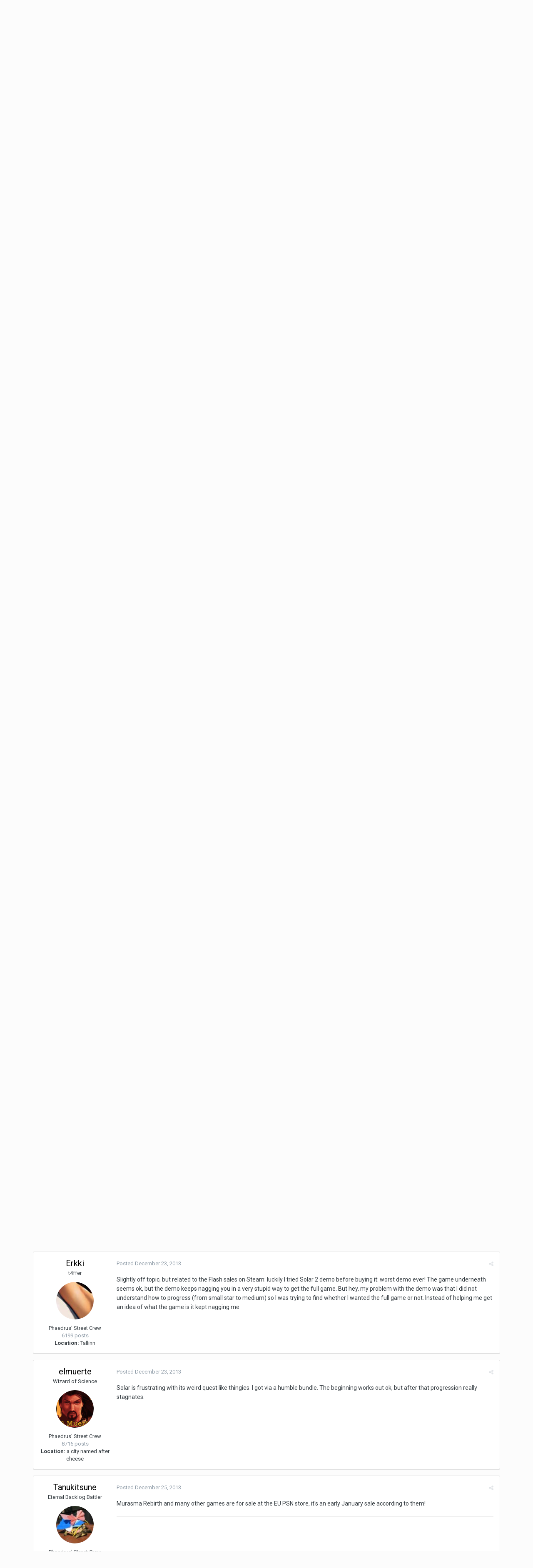

--- FILE ---
content_type: text/html;charset=UTF-8
request_url: https://www.idlethumbs.net/forums/topic/6576-general-video-game-deals-thread/?page=59&tab=comments
body_size: 27733
content:
<!DOCTYPE html>
<html lang="en-US" dir="ltr">
	<head>
		<title>General Video Game Deals Thread - Page 59 - Video Gaming - Idle Forums</title>
		<!--[if lt IE 9]>
			<link rel="stylesheet" type="text/css" href="https://www.idlethumbs.net/forums/uploads/css_built_2/5e61784858ad3c11f00b5706d12afe52_ie8.css.d74bf945e07b426f7c5db08ba011c0d0.css">
		    <script src="//www.idlethumbs.net/forums/applications/core/interface/html5shiv/html5shiv.js"></script>
		<![endif]-->
		
<meta charset="utf-8">

	<meta name="viewport" content="width=device-width, initial-scale=1">



	
		
			
				<meta name="description" content="Legend of Dungeon is only $1.49 right now in the current flash sale. It&#039;s best described as a roguelike beat &#039;em up. I&#039;ve had a ton of fun with it so far. Ha...">
			
		
	

	
		
			
				<meta property="og:title" content="General Video Game Deals Thread">
			
		
	

	
		
			
				<meta property="og:type" content="object">
			
		
	

	
		
			
				<meta property="og:url" content="https://www.idlethumbs.net/forums/topic/6576-general-video-game-deals-thread/">
			
		
	

	
		
			
				<meta property="og:description" content="Legend of Dungeon is only $1.49 right now in the current flash sale. It&#039;s best described as a roguelike beat &#039;em up. I&#039;ve had a ton of fun with it so far. Ha...">
			
		
	

	
		
			
				<meta property="og:updated_time" content="2017-10-20T15:14:59Z">
			
		
	

	
		
			
				<meta property="og:site_name" content="Idle Forums">
			
		
	

	
		
			
				<meta property="og:locale" content="en_US">
			
		
	

<meta name="theme-color" content="#5a5a5a">
<link rel="first" href="https://www.idlethumbs.net/forums/topic/6576-general-video-game-deals-thread/" /><link rel="prev" href="https://www.idlethumbs.net/forums/topic/6576-general-video-game-deals-thread/?page=58" /><link rel="next" href="https://www.idlethumbs.net/forums/topic/6576-general-video-game-deals-thread/?page=60" /><link rel="last" href="https://www.idlethumbs.net/forums/topic/6576-general-video-game-deals-thread/?page=132" /><link rel="canonical" href="https://www.idlethumbs.net/forums/topic/6576-general-video-game-deals-thread/?page=59" />


		


	
		<link href="https://fonts.googleapis.com/css?family=Roboto:300,300i,400,400i,700,700i" rel="stylesheet">
	



	<link rel='stylesheet' href='https://www.idlethumbs.net/forums/uploads/css_built_2/341e4a57816af3ba440d891ca87450ff_framework.css.e3ab619676198a8414164375846eddfe.css?v=cec791648e' media='all'>

	<link rel='stylesheet' href='https://www.idlethumbs.net/forums/uploads/css_built_2/05e81b71abe4f22d6eb8d1a929494829_responsive.css.c9b4f9472ae1181c09d73f571e213b20.css?v=cec791648e' media='all'>

	<link rel='stylesheet' href='https://www.idlethumbs.net/forums/uploads/css_built_2/90eb5adf50a8c640f633d47fd7eb1778_core.css.cd2735542eca5d9926e847bc274a0815.css?v=cec791648e' media='all'>

	<link rel='stylesheet' href='https://www.idlethumbs.net/forums/uploads/css_built_2/5a0da001ccc2200dc5625c3f3934497d_core_responsive.css.e648d884289d89aec87bc9b4cdce6f50.css?v=cec791648e' media='all'>

	<link rel='stylesheet' href='https://www.idlethumbs.net/forums/uploads/css_built_2/62e269ced0fdab7e30e026f1d30ae516_forums.css.3dbbf03d32fd5c50f5c5deae396aaaae.css?v=cec791648e' media='all'>

	<link rel='stylesheet' href='https://www.idlethumbs.net/forums/uploads/css_built_2/76e62c573090645fb99a15a363d8620e_forums_responsive.css.2228623be9cdf549a4a595bdd7667ba4.css?v=cec791648e' media='all'>




<link rel='stylesheet' href='https://www.idlethumbs.net/forums/uploads/css_built_2/258adbb6e4f3e83cd3b355f84e3fa002_custom.css.ead2dbe2e95c156730ea4ed1d1c18118.css?v=cec791648e' media='all'>



		
		

	</head>
	<body class='ipsApp ipsApp_front ipsJS_none ipsClearfix' data-controller='core.front.core.app' data-message="" data-pageApp='forums' data-pageLocation='front' data-pageModule='forums' data-pageController='topic' itemscope itemtype="http://schema.org/WebSite">
		<meta itemprop="url" content="https://www.idlethumbs.net/forums/">
		<a href='#elContent' class='ipsHide' title='Go to main content on this page' accesskey='m'>Jump to content</a>
		
		<div id='ipsLayout_header' class='ipsClearfix'>
			

			


			
<ul id='elMobileNav' class='ipsList_inline ipsResponsive_hideDesktop ipsResponsive_block' data-controller='core.front.core.mobileNav' data-default="all">
	
		
			
			
				
				
			
				
					<li id='elMobileBreadcrumb'>
						<a href='https://www.idlethumbs.net/forums/forum/2-video-gaming/'>
							<span>Video Gaming</span>
						</a>
					</li>
				
				
			
				
				
			
		
	
	
	
	<li >
		<a data-action="defaultStream" class='ipsType_light'  href='https://www.idlethumbs.net/forums/discover/'><i class='icon-newspaper'></i></a>
	</li>

	
		<li class='ipsJS_show'>
			<a href='https://www.idlethumbs.net/forums/search/' data-action="mobileSearch"><i class='fa fa-search'></i></a>
		</li>
	
	<li data-ipsDrawer data-ipsDrawer-drawerElem='#elMobileDrawer'>
		<a href='#'>
			
			
				
			
			
			
			<i class='fa fa-navicon'></i>
		</a>
	</li>
</ul>
			<header>
				<div class='ipsLayout_container'>
					


<a href='https://www.idlethumbs.net/forums/' id='elLogo' accesskey='1'><img src="https://www.idlethumbs.net/forums/uploads/monthly_2016_10/header_logo.jpg.38ff9e481677413df8ddaf97bdf38190.jpg" alt='Idle Forums'></a>

					

	<ul id='elUserNav' class='ipsList_inline cSignedOut ipsClearfix ipsResponsive_hidePhone ipsResponsive_block'>
		
		<li id='elSignInLink'>
			
				<a href='https://www.idlethumbs.net/forums/login/' data-ipsMenu-closeOnClick="false" data-ipsMenu id='elUserSignIn'>
					Existing user? Sign In &nbsp;<i class='fa fa-caret-down'></i>
				</a>
			
			
<div id='elUserSignIn_menu' class='ipsMenu ipsMenu_auto ipsHide'>
	<div data-role="loginForm">
		
		
			
				
<form accept-charset='utf-8' class="ipsPad ipsForm ipsForm_vertical" method='post' action='https://www.idlethumbs.net/forums/login/' data-ipsValidation novalidate>
	<input type="hidden" name="login__standard_submitted" value="1">
	
		<input type="hidden" name="csrfKey" value="535774653e133ec40f723f77345a0117">
	
	<h4 class="ipsType_sectionHead">Sign In</h4>
	<br><br>
	<ul class='ipsList_reset'>
		
			
				
					<li class="ipsFieldRow ipsFieldRow_noLabel ipsFieldRow_fullWidth">
						<input type="text" required placeholder="Display Name or Email Address" name='auth' id='auth'>
					</li>
				
			
				
					<li class="ipsFieldRow ipsFieldRow_noLabel ipsFieldRow_fullWidth">
						<input type="password" required placeholder="Password" name='password' id='password'>
					</li>
				
			
				
					
<li class='ipsFieldRow ipsFieldRow_checkbox ipsClearfix ' id="9c7ffa65f11c317804907d1e35f70d9d">
	
		
		
<input type="hidden" name="remember_me" value="0">
<span class='ipsCustomInput'>
	<input
		type='checkbox'
		name='remember_me_checkbox'
		value='1'
		id="check_9c7ffa65f11c317804907d1e35f70d9d"
		data-toggle-id="9c7ffa65f11c317804907d1e35f70d9d"
		checked aria-checked='true'
		
		
		
		
		
		
	>
	
	<span></span>
</span>


		
		<div class='ipsFieldRow_content'>
			<label class='ipsFieldRow_label' for='check_9c7ffa65f11c317804907d1e35f70d9d'>Remember me </label>
			


<span class='ipsFieldRow_desc'>
	Not recommended on shared computers
</span>
			
			
		</div>
	
</li>
				
			
		
		<li class="ipsFieldRow ipsFieldRow_fullWidth">
			<br>
			<button type="submit" class="ipsButton ipsButton_primary ipsButton_small" id="elSignIn_submit">Sign In</button>
			<br>
			<p class="ipsType_right ipsType_small">
				<a href='https://www.idlethumbs.net/forums/lostpassword/' data-ipsDialog data-ipsDialog-title='Forgot your password?'>Forgot your password?</a>
			</p>
		</li>
	</ul>
</form>
			
		
		
	</div>
</div>
		</li>
		
			<li>
				<a href='https://www.idlethumbs.net/forums/register/' data-ipsDialog data-ipsDialog-size='narrow' data-ipsDialog-title='Sign Up' id='elRegisterButton' class='ipsButton ipsButton_normal ipsButton_primary'>
						Sign Up
				</a>
			</li>
		
	</ul>

				</div>
			</header>
			

	<nav data-controller='core.front.core.navBar' class=''>
		<div class='ipsNavBar_primary ipsLayout_container  ipsClearfix'>
			
				<div id='elSearch' class='ipsPos_right' data-controller='core.front.core.quickSearch' data-default="all">
					<form accept-charset='utf-8' action='//www.idlethumbs.net/forums/search/' method='post'>
						<a href='#' id='elSearchFilter' data-ipsMenu data-ipsMenu-selectable='radio' data-ipsMenu-appendTo='#elSearch' class="ipsHide">
							<span data-role='searchingIn'>
								
									
										This Topic
										
										
											<input name="type" value="forums_topic" data-role="searchFilter" type="hidden">
										
											<input name="item" value="6576" data-role="searchFilter" type="hidden">
										
										
								
							</span>
							<i class='fa fa-caret-down'></i>
						</a>
						<input type="hidden" name="type" value="forums_topic" data-role="searchFilter">
						<ul id='elSearchFilter_menu' class='ipsMenu ipsMenu_selectable ipsMenu_narrow ipsHide'>
							<li class='ipsMenu_item ' data-ipsMenuValue='all'>
								<a href='https://www.idlethumbs.net/forums/index.php?app=core&amp;module=search&amp;controller=search&amp;csrfKey=535774653e133ec40f723f77345a0117' title='All Content'>All Content</a>
							</li>
							<li class='ipsMenu_sep'><hr></li>
							
								
								
									<li class='ipsMenu_item ipsMenu_itemChecked' data-ipsMenuValue='{&quot;type&quot;:&quot;forums_topic&quot;,&quot;item&quot;:6576}' data-options='{&quot;type&quot;:&quot;forums_topic&quot;,&quot;item&quot;:6576}'>
										<a href='#'>This Topic</a>
									</li>
								
									<li class='ipsMenu_item ' data-ipsMenuValue='{&quot;type&quot;:&quot;forums_topic&quot;,&quot;nodes&quot;:2}' data-options='{&quot;type&quot;:&quot;forums_topic&quot;,&quot;nodes&quot;:2}'>
										<a href='#'>This Forum</a>
									</li>
								
								<li class='ipsMenu_sep'><hr></li>
							
							<li data-role='globalSearchMenuOptions'></li>
							<li class='ipsMenu_item ipsMenu_itemNonSelect'>
								<a href='https://www.idlethumbs.net/forums/search/' accesskey='4'><i class='fa fa-cog'></i> Advanced Search</a>
							</li>
						</ul>
						<input type='search' id='elSearchField' placeholder='Search...' name='q'>
						<button type='submit'><i class='fa fa-search'></i></button>
					</form>
				</div>
			
			<ul data-role="primaryNavBar" class='ipsResponsive_showDesktop ipsResponsive_block'>
				


	
		
		
			
		
		<li class='ipsNavBar_active' data-active id='elNavSecondary_1' data-role="navBarItem" data-navApp="core" data-navExt="CustomItem">
			
			
				<a href="https://www.idlethumbs.net/forums/"  data-navItem-id="1" data-navDefault>
					Browse
				</a>
			
			
				<ul class='ipsNavBar_secondary ' data-role='secondaryNavBar'>
					


	
		
		
			
		
		<li class='ipsNavBar_active' data-active id='elNavSecondary_8' data-role="navBarItem" data-navApp="forums" data-navExt="Forums">
			
			
				<a href="https://www.idlethumbs.net/forums/"  data-navItem-id="8" data-navDefault>
					Forums
				</a>
			
			
		</li>
	
	

	
		
		
		<li  id='elNavSecondary_9' data-role="navBarItem" data-navApp="calendar" data-navExt="Calendar">
			
			
				<a href="https://www.idlethumbs.net/forums/calendar/"  data-navItem-id="9" >
					Calendar
				</a>
			
			
		</li>
	
	

	
	

	
		
		
		<li  id='elNavSecondary_11' data-role="navBarItem" data-navApp="core" data-navExt="StaffDirectory">
			
			
				<a href="https://www.idlethumbs.net/forums/staff/"  data-navItem-id="11" >
					Staff
				</a>
			
			
		</li>
	
	

	
		
		
		<li  id='elNavSecondary_12' data-role="navBarItem" data-navApp="core" data-navExt="OnlineUsers">
			
			
				<a href="https://www.idlethumbs.net/forums/online/"  data-navItem-id="12" >
					Online Users
				</a>
			
			
		</li>
	
	

					<li class='ipsHide' id='elNavigationMore_1' data-role='navMore'>
						<a href='#' data-ipsMenu data-ipsMenu-appendTo='#elNavigationMore_1' id='elNavigationMore_1_dropdown'>More <i class='fa fa-caret-down'></i></a>
						<ul class='ipsHide ipsMenu ipsMenu_auto' id='elNavigationMore_1_dropdown_menu' data-role='moreDropdown'></ul>
					</li>
				</ul>
			
		</li>
	
	

	
		
		
		<li  id='elNavSecondary_2' data-role="navBarItem" data-navApp="core" data-navExt="CustomItem">
			
			
				<a href="https://www.idlethumbs.net/forums/discover/"  data-navItem-id="2" >
					Activity
				</a>
			
			
				<ul class='ipsNavBar_secondary ipsHide' data-role='secondaryNavBar'>
					


	
		
		
		<li  id='elNavSecondary_3' data-role="navBarItem" data-navApp="core" data-navExt="AllActivity">
			
			
				<a href="https://www.idlethumbs.net/forums/discover/"  data-navItem-id="3" >
					All Activity
				</a>
			
			
		</li>
	
	

	
	

	
	

	
	

	
		
		
		<li  id='elNavSecondary_7' data-role="navBarItem" data-navApp="core" data-navExt="Search">
			
			
				<a href="https://www.idlethumbs.net/forums/search/"  data-navItem-id="7" >
					Search
				</a>
			
			
		</li>
	
	

					<li class='ipsHide' id='elNavigationMore_2' data-role='navMore'>
						<a href='#' data-ipsMenu data-ipsMenu-appendTo='#elNavigationMore_2' id='elNavigationMore_2_dropdown'>More <i class='fa fa-caret-down'></i></a>
						<ul class='ipsHide ipsMenu ipsMenu_auto' id='elNavigationMore_2_dropdown_menu' data-role='moreDropdown'></ul>
					</li>
				</ul>
			
		</li>
	
	

	
	

	
	

	
		
		
		<li  id='elNavSecondary_15' data-role="navBarItem" data-navApp="core" data-navExt="Clubs">
			
			
				<a href="https://www.idlethumbs.net/forums/clubs/"  data-navItem-id="15" >
					Clubs
				</a>
			
			
		</li>
	
	

				<li class='ipsHide' id='elNavigationMore' data-role='navMore'>
					<a href='#' data-ipsMenu data-ipsMenu-appendTo='#elNavigationMore' id='elNavigationMore_dropdown'>More</a>
					<ul class='ipsNavBar_secondary ipsHide' data-role='secondaryNavBar'>
						<li class='ipsHide' id='elNavigationMore_more' data-role='navMore'>
							<a href='#' data-ipsMenu data-ipsMenu-appendTo='#elNavigationMore_more' id='elNavigationMore_more_dropdown'>More <i class='fa fa-caret-down'></i></a>
							<ul class='ipsHide ipsMenu ipsMenu_auto' id='elNavigationMore_more_dropdown_menu' data-role='moreDropdown'></ul>
						</li>
					</ul>
				</li>
			</ul>
		</div>
	</nav>

		</div>
		<main role='main' id='ipsLayout_body' class='ipsLayout_container'>
			<div id='ipsLayout_contentArea'>
				<div id='ipsLayout_contentWrapper'>
					
<nav class='ipsBreadcrumb ipsBreadcrumb_1 ipsFaded_withHover'>
	
		


	

	<ul class='ipsList_inline ipsPos_right'>
		
		<li >
			<a data-action="defaultStream" class='ipsType_light '  href='https://www.idlethumbs.net/forums/discover/'><i class='icon-newspaper'></i> <span>All Activity</span></a>
		</li>
		
	</ul>

	<ul data-role="breadcrumbList">
		<li>
			<a title="Home" href='https://www.idlethumbs.net/forums/'>
				<span><i class='fa fa-home'></i> Home <i class='fa fa-angle-right'></i></span>
			</a>
		</li>
		
		
			<li>
				
					<a href='https://www.idlethumbs.net/forums/forum/1-idle-forums/'>
						<span>Idle Forums <i class='fa fa-angle-right'></i></span>
					</a>
				
			</li>
		
			<li>
				
					<a href='https://www.idlethumbs.net/forums/forum/2-video-gaming/'>
						<span>Video Gaming <i class='fa fa-angle-right'></i></span>
					</a>
				
			</li>
		
			<li>
				
					General Video Game Deals Thread
				
			</li>
		
	</ul>
</nav>
					
					<div id='ipsLayout_mainArea'>
						<a id='elContent'></a>
						
						
						

	<div class='cWidgetContainer '  data-role='widgetReceiver' data-orientation='horizontal' data-widgetArea='header'>
		<ul class='ipsList_reset'>
			
				
					
					<li class='ipsWidget ipsWidget_horizontal ipsBox ipsWidgetHide ipsHide' data-blockID='app_core_announcements_announcements' data-blockConfig="true" data-blockTitle="Announcements" data-blockErrorMessage="This block cannot be shown. This could be because it needs configuring, is unable to show on this page, or will show after reloading this page." data-controller='core.front.widgets.block'></li>
				
			
		</ul>
	</div>

						






<div class="ipsPageHeader ipsClearfix">
	
		<div class='ipsPos_right ipsResponsive_noFloat ipsResponsive_hidePhone'>
			

<div data-followApp='forums' data-followArea='topic' data-followID='6576' data-controller='core.front.core.followButton'>
	
		<span class='ipsType_light ipsType_blendLinks ipsResponsive_hidePhone ipsResponsive_inline'><i class='fa fa-info-circle'></i> <a href='https://www.idlethumbs.net/forums/login/' title='Go to the sign in page'>Sign in to follow this</a>&nbsp;&nbsp;</span>
	
	

	<div class="ipsFollow ipsPos_middle ipsButton ipsButton_link ipsButton_verySmall " data-role="followButton">
		
			<a href='https://www.idlethumbs.net/forums/index.php?app=core&amp;module=system&amp;controller=notifications&amp;do=followers&amp;follow_app=forums&amp;follow_area=topic&amp;follow_id=6576' title='See who follows this' class='ipsType_blendLinks ipsType_noUnderline' data-ipsTooltip data-ipsDialog data-ipsDialog-size='narrow' data-ipsDialog-title='Who follows this'>Followers</a>
			<a class='ipsCommentCount' href='https://www.idlethumbs.net/forums/index.php?app=core&amp;module=system&amp;controller=notifications&amp;do=followers&amp;follow_app=forums&amp;follow_area=topic&amp;follow_id=6576' title='See who follows this' data-ipsTooltip data-ipsDialog data-ipsDialog-size='narrow' data-ipsDialog-title='Who follows this'>10</a>
		
	</div>

</div>
		</div>
		<div class='ipsPos_right ipsResponsive_noFloat ipsResponsive_hidePhone'>
			






		</div>
		
	
	<div class='ipsPhotoPanel ipsPhotoPanel_small ipsPhotoPanel_notPhone ipsClearfix'>
		


	<a href="https://www.idlethumbs.net/forums/profile/8497-joncole/" data-ipsHover data-ipsHover-target="https://www.idlethumbs.net/forums/profile/8497-joncole/?do=hovercard" class="ipsUserPhoto ipsUserPhoto_small" title="Go to JonCole's profile">
		<img src='https://www.idlethumbs.net/forums/uploads/profile/photo-thumb-8497.jpg' alt='JonCole'>
	</a>

		<div>
			<h1 class='ipsType_pageTitle ipsContained_container'>
				

				
				
					<span class='ipsType_break ipsContained'>
						<span>General Video Game Deals Thread</span>
					</span>
				
			</h1>
			
			<p class='ipsType_reset ipsType_blendLinks '>
				<span class='ipsType_normal'>
				
					By 
<a href='https://www.idlethumbs.net/forums/profile/8497-joncole/' data-ipsHover data-ipsHover-target='https://www.idlethumbs.net/forums/profile/8497-joncole/?do=hovercard&amp;referrer=https%253A%252F%252Fwww.idlethumbs.net%252Fforums%252Ftopic%252F6576-general-video-game-deals-thread%252F%253Fpage%253D59%2526tab%253Dcomments' title="Go to JonCole's profile" class="ipsType_break">JonCole</a>,  <span class='ipsType_light'><time datetime='2010-01-15T18:11:24Z' title='01/15/10 06:11  PM' data-short='16 yr'>January 15, 2010</time> in <a href="https://www.idlethumbs.net/forums/forum/2-video-gaming/">Video Gaming</a></span>
				
				</span>
				<br>
			</p>
			
		</div>
	</div>
</div>








<div class='ipsClearfix'>
	
	
	<ul class="ipsToolList ipsToolList_horizontal ipsClearfix ipsSpacer_both ipsResponsive_hidePhone">
		
		
		
	</ul>
</div>

<div data-controller='core.front.core.commentFeed,forums.front.topic.view, core.front.core.ignoredComments' data-autoPoll data-baseURL='https://www.idlethumbs.net/forums/topic/6576-general-video-game-deals-thread/'  data-feedID='topic-6576' class='cTopic ipsClear ipsSpacer_top'>
	
		
			<div class="ipsClearfix ipsClear ipsSpacer_bottom">
				

	
	<ul class='ipsPagination' id='elPagination_a222e461b8e87b6eb8ebf949c4f37a4a_696daa74a8b61' data-pages='132' data-ipsPagination  data-ipsPagination-pages="132" data-ipsPagination-perPage='25'>
		
			
				<li class='ipsPagination_first'><a href='https://www.idlethumbs.net/forums/topic/6576-general-video-game-deals-thread/' rel="first" data-page='1' data-ipsTooltip title='First page'><i class='fa fa-angle-double-left'></i></a></li>
				<li class='ipsPagination_prev'><a href='https://www.idlethumbs.net/forums/topic/6576-general-video-game-deals-thread/?page=58' rel="prev" data-page='58' data-ipsTooltip title='Previous page'>Prev</a></li>
				
					<li class='ipsPagination_page'><a href='https://www.idlethumbs.net/forums/topic/6576-general-video-game-deals-thread/?page=54' data-page='54'>54</a></li>
				
					<li class='ipsPagination_page'><a href='https://www.idlethumbs.net/forums/topic/6576-general-video-game-deals-thread/?page=55' data-page='55'>55</a></li>
				
					<li class='ipsPagination_page'><a href='https://www.idlethumbs.net/forums/topic/6576-general-video-game-deals-thread/?page=56' data-page='56'>56</a></li>
				
					<li class='ipsPagination_page'><a href='https://www.idlethumbs.net/forums/topic/6576-general-video-game-deals-thread/?page=57' data-page='57'>57</a></li>
				
					<li class='ipsPagination_page'><a href='https://www.idlethumbs.net/forums/topic/6576-general-video-game-deals-thread/?page=58' data-page='58'>58</a></li>
				
			
			<li class='ipsPagination_page ipsPagination_active'><a href='https://www.idlethumbs.net/forums/topic/6576-general-video-game-deals-thread/?page=59' data-page='59'>59</a></li>
			
				
					<li class='ipsPagination_page'><a href='https://www.idlethumbs.net/forums/topic/6576-general-video-game-deals-thread/?page=60' data-page='60'>60</a></li>
				
					<li class='ipsPagination_page'><a href='https://www.idlethumbs.net/forums/topic/6576-general-video-game-deals-thread/?page=61' data-page='61'>61</a></li>
				
					<li class='ipsPagination_page'><a href='https://www.idlethumbs.net/forums/topic/6576-general-video-game-deals-thread/?page=62' data-page='62'>62</a></li>
				
					<li class='ipsPagination_page'><a href='https://www.idlethumbs.net/forums/topic/6576-general-video-game-deals-thread/?page=63' data-page='63'>63</a></li>
				
					<li class='ipsPagination_page'><a href='https://www.idlethumbs.net/forums/topic/6576-general-video-game-deals-thread/?page=64' data-page='64'>64</a></li>
				
				<li class='ipsPagination_next'><a href='https://www.idlethumbs.net/forums/topic/6576-general-video-game-deals-thread/?page=60' rel="next" data-page='60' data-ipsTooltip title='Next page'>Next</a></li>
				<li class='ipsPagination_last'><a href='https://www.idlethumbs.net/forums/topic/6576-general-video-game-deals-thread/?page=132' rel="last" data-page='132' data-ipsTooltip title='Last page'><i class='fa fa-angle-double-right'></i></a></li>
			
			
				<li class='ipsPagination_pageJump'>
					<a href='#' data-ipsMenu data-ipsMenu-closeOnClick='false' data-ipsMenu-appendTo='#elPagination_a222e461b8e87b6eb8ebf949c4f37a4a_696daa74a8b61' id='elPagination_a222e461b8e87b6eb8ebf949c4f37a4a_696daa74a8b61_jump'>Page 59 of 132 &nbsp;<i class='fa fa-caret-down'></i></a>
					<div class='ipsMenu ipsMenu_narrow ipsPad ipsHide' id='elPagination_a222e461b8e87b6eb8ebf949c4f37a4a_696daa74a8b61_jump_menu'>
						<form accept-charset='utf-8' method='post' action='https://www.idlethumbs.net/forums/topic/6576-general-video-game-deals-thread/' data-role="pageJump">
							<ul class='ipsForm ipsForm_horizontal'>
								<li class='ipsFieldRow'>
									<input type='number' min='1' max='132' placeholder='Page number' class='ipsField_fullWidth' name='page'>
								</li>
								<li class='ipsFieldRow ipsFieldRow_fullWidth'>
									<input type='submit' class='ipsButton_fullWidth ipsButton ipsButton_verySmall ipsButton_primary' value='Go'>
								</li>
							</ul>
						</form>
					</div>
				</li>
			
		
	</ul>

			</div>
		
	

	

<div data-controller='core.front.core.recommendedComments' data-url='https://www.idlethumbs.net/forums/topic/6576-general-video-game-deals-thread/?recommended=comments' class='ipsAreaBackground ipsPad ipsBox ipsBox_transparent ipsSpacer_bottom ipsRecommendedComments ipsHide'>
	<div data-role="recommendedComments">
		<h2 class='ipsType_sectionHead ipsType_large'>Recommended Posts</h2>
		
	</div>
</div>
	
	<div data-role='commentFeed' data-controller='core.front.core.moderation' >
		<form action="https://www.idlethumbs.net/forums/topic/6576-general-video-game-deals-thread/?csrfKey=535774653e133ec40f723f77345a0117&amp;do=multimodComment" method="post" data-ipsPageAction data-role='moderationTools'>
			
			
				
					
					
					




<a id='comment-265459'></a>
<article  id='elComment_265459' class='cPost ipsBox  ipsComment  ipsComment_parent ipsClearfix ipsClear ipsColumns ipsColumns_noSpacing ipsColumns_collapsePhone  '>
	

	<div class='cAuthorPane cAuthorPane_mobile ipsResponsive_showPhone ipsResponsive_block'>
		<h3 class='ipsType_sectionHead cAuthorPane_author ipsResponsive_showPhone ipsResponsive_inlineBlock ipsType_break ipsType_blendLinks ipsTruncate ipsTruncate_line'>
			
<a href='https://www.idlethumbs.net/forums/profile/24481-jeremywc/' data-ipsHover data-ipsHover-target='https://www.idlethumbs.net/forums/profile/24481-jeremywc/?do=hovercard&amp;referrer=https%253A%252F%252Fwww.idlethumbs.net%252Fforums%252Ftopic%252F6576-general-video-game-deals-thread%252F%253Fpage%253D59%2526tab%253Dcomments' title="Go to jeremywc's profile" class="ipsType_break">jeremywc</a>
			<span class='ipsResponsive_showPhone ipsResponsive_inline'>&nbsp;&nbsp;
</span>
		</h3>
		<div class='cAuthorPane_photo'>
			


	<a href="https://www.idlethumbs.net/forums/profile/24481-jeremywc/" data-ipsHover data-ipsHover-target="https://www.idlethumbs.net/forums/profile/24481-jeremywc/?do=hovercard" class="ipsUserPhoto ipsUserPhoto_large" title="Go to jeremywc's profile">
		<img src='https://secure.gravatar.com/avatar/cba7178798b1318cd7801afe7c69a29a?d=https://www.idlethumbs.net/forums/uploads/monthly_2017_08/J.png.30b97bc39d7dc04534757eeb403a52a6.png' alt='jeremywc'>
	</a>

		</div>
	</div>
	<aside class='ipsComment_author cAuthorPane ipsColumn ipsColumn_medium ipsResponsive_hidePhone'>
		<h3 class='ipsType_sectionHead cAuthorPane_author ipsType_blendLinks ipsType_break'><strong>
<a href='https://www.idlethumbs.net/forums/profile/24481-jeremywc/' data-ipsHover data-ipsHover-target='https://www.idlethumbs.net/forums/profile/24481-jeremywc/?do=hovercard&amp;referrer=https%253A%252F%252Fwww.idlethumbs.net%252Fforums%252Ftopic%252F6576-general-video-game-deals-thread%252F%253Fpage%253D59%2526tab%253Dcomments' title="Go to jeremywc's profile" class="ipsType_break">jeremywc</a></strong> <span class='ipsResponsive_showPhone ipsResponsive_inline'>&nbsp;&nbsp;
</span></h3>
		
		<ul class='cAuthorPane_info ipsList_reset'>
			
				<li class='ipsType_break'>Thumb Citizen</li>
			
			

			<li class='cAuthorPane_photo'>
				


	<a href="https://www.idlethumbs.net/forums/profile/24481-jeremywc/" data-ipsHover data-ipsHover-target="https://www.idlethumbs.net/forums/profile/24481-jeremywc/?do=hovercard" class="ipsUserPhoto ipsUserPhoto_large" title="Go to jeremywc's profile">
		<img src='https://secure.gravatar.com/avatar/cba7178798b1318cd7801afe7c69a29a?d=https://www.idlethumbs.net/forums/uploads/monthly_2017_08/J.png.30b97bc39d7dc04534757eeb403a52a6.png' alt='jeremywc'>
	</a>

			</li>
			<li>Phaedrus&#39; Street Crew</li>
			
			
				<li>
</li>
				<li class='ipsType_light'>355 posts</li>
				
				

	
	<li class='ipsResponsive_hidePhone ipsType_break'>
		<strong>Location:</strong> Houston
	</li>
	

			
		</ul>
	</aside>
	<div class='ipsColumn ipsColumn_fluid'>
		

<div id='comment-265459_wrap' data-controller='core.front.core.comment' data-commentApp='forums' data-commentType='forums' data-commentID="265459" data-quoteData='{&quot;userid&quot;:24481,&quot;username&quot;:&quot;jeremywc&quot;,&quot;timestamp&quot;:1387725696,&quot;contentapp&quot;:&quot;forums&quot;,&quot;contenttype&quot;:&quot;forums&quot;,&quot;contentid&quot;:6576,&quot;contentclass&quot;:&quot;forums_Topic&quot;,&quot;contentcommentid&quot;:265459}' class='ipsComment_content ipsType_medium  ipsFaded_withHover'>
	

	<div class='ipsComment_meta ipsType_light'>
		<div class='ipsPos_right ipsType_light ipsType_reset ipsFaded ipsFaded_more ipsType_blendLinks'>
			<ul class='ipsList_inline ipsComment_tools'>
				
				
				
					<li><a class='ipsType_blendLinks' href='https://www.idlethumbs.net/forums/topic/6576-general-video-game-deals-thread/?do=findComment&amp;comment=265459' data-ipsTooltip title='Share this post' data-ipsMenu data-ipsMenu-closeOnClick='false' id='elSharePost_265459' data-role='shareComment'><i class='fa fa-share-alt'></i></a></li>
				
				
			</ul>
		</div>

		<div class='ipsType_reset'>
			<a href='https://www.idlethumbs.net/forums/topic/6576-general-video-game-deals-thread/?do=findComment&amp;comment=265459' class='ipsType_blendLinks'>Posted <time datetime='2013-12-22T15:21:36Z' title='12/22/13 03:21  PM' data-short='12 yr'>December 22, 2013</time></a>
			<span class='ipsResponsive_hidePhone'>
				
				
			</span>
		</div>
	</div>

	


	<div class='cPost_contentWrap ipsPad'>
		
		<div data-role='commentContent' class='ipsType_normal ipsType_richText ipsContained' data-controller='core.front.core.lightboxedImages'>
			<p><a href="http://store.steampowered.com/app/238280/" rel="external nofollow">Legend of Dungeon</a> is only $1.49 right now in the current flash sale. It's best described as a roguelike beat 'em up. I've had a ton of fun with it so far. Has support for local co-op too if you've got your PC hooked up to a TV.</p>

			
		</div>

		<div class='ipsItemControls'>
			
				
			
			<ul class='ipsComment_controls ipsClearfix ipsItemControls_left' data-role="commentControls">
				
					
					
					
				
				<li class='ipsHide' data-role='commentLoading'>
					<span class='ipsLoading ipsLoading_tiny ipsLoading_noAnim'></span>
				</li>
			</ul>
		</div>

		
			

		
	</div>

	<div class='ipsMenu ipsMenu_wide ipsHide cPostShareMenu' id='elSharePost_265459_menu'>
		<div class='ipsPad'>
			<h4 class='ipsType_sectionHead'>Share this post</h4>
			<hr class='ipsHr'>
			<h5 class='ipsType_normal ipsType_reset'>Link to post</h5>
			
			<input type='text' value='https://www.idlethumbs.net/forums/topic/6576-general-video-game-deals-thread/?do=findComment&amp;comment=265459' class='ipsField_fullWidth'>
			

			
				<h5 class='ipsType_normal ipsType_reset ipsSpacer_top'>Share on other sites</h5>
				

	<ul class='ipsList_inline ipsList_noSpacing ipsClearfix' data-controller="core.front.core.sharelink">
		
			<li>
<a href="http://twitter.com/share?text=General%20Video%20Game%20Deals%20Thread&amp;url=https%3A%2F%2Fwww.idlethumbs.net%2Fforums%2Ftopic%2F6576-general-video-game-deals-thread%2F%3Fdo%3DfindComment%26comment%3D265459" class="cShareLink cShareLink_twitter" target="_blank" data-role="shareLink" title='Share on Twitter' data-ipsTooltip rel='noopener'>
	<i class="fa fa-twitter"></i>
</a></li>
		
			<li>
<a href="https://www.facebook.com/sharer/sharer.php?u=https%3A%2F%2Fwww.idlethumbs.net%2Fforums%2Ftopic%2F6576-general-video-game-deals-thread%2F%3Fdo%3DfindComment%26comment%3D265459" class="cShareLink cShareLink_facebook" target="_blank" data-role="shareLink" title='Share on Facebook' data-ipsTooltip rel='noopener'>
	<i class="fa fa-facebook"></i>
</a></li>
		
			<li>
<a href="https://plus.google.com/share?url=https%3A%2F%2Fwww.idlethumbs.net%2Fforums%2Ftopic%2F6576-general-video-game-deals-thread%2F%3Fdo%3DfindComment%26comment%3D265459" class="cShareLink cShareLink_google" target="_blank" data-role="shareLink" title='Share on Google+' data-ipsTooltip rel='noopener'>
	<i class="fa fa-google-plus"></i>
</a></li>
		
			<li>
<a href="http://digg.com/submit?url=https://www.idlethumbs.net/forums/topic/6576-general-video-game-deals-thread/?do=findComment%26comment=265459" class="cShareLink cShareLink_digg" target="_blank" data-role="shareLink" title='Share on Digg' data-ipsTooltip rel='noopener'>
	<i class="fa fa-digg"></i>
</a></li>
		
			<li>
<a href="https://del.icio.us/save?jump=close&amp;noui=1&amp;v=5&amp;provider=Idle%2BForums&amp;url=https://www.idlethumbs.net/forums/topic/6576-general-video-game-deals-thread/?do=findComment%26comment=265459&amp;title=General%20Video%20Game%20Deals%20Thread" class="cShareLink cShareLink_delicious" target="_blank" data-role='shareLink' title='Save to Delicious' data-ipsTooltip rel='noopener'>
	<i class="fa fa-delicious"></i>
</a></li>
		
			<li>
<a href="http://www.reddit.com/submit?url=https%3A%2F%2Fwww.idlethumbs.net%2Fforums%2Ftopic%2F6576-general-video-game-deals-thread%2F%3Fdo%3DfindComment%26comment%3D265459&amp;title=General+Video+Game+Deals+Thread" class="cShareLink cShareLink_reddit" target="_blank" title='Share on Reddit' data-ipsTooltip rel='noopener'>
	<i class="fa fa-reddit"></i>
</a></li>
		
			<li>
<a href="http://www.stumbleupon.com/submit?url=https%253A%252F%252Fwww.idlethumbs.net%252Fforums%252Ftopic%252F6576-general-video-game-deals-thread%252F%253Fdo%253DfindComment%2526comment%253D265459" class="cShareLink cShareLink_stumble" target="_blank" title='Share on StumbleUpon' data-ipsTooltip rel='noopener'>
	<i class="fa fa-stumbleupon"></i>
</a></li>
		
			<li>
<a href='https://www.idlethumbs.net/forums/topic/6576-general-video-game-deals-thread/?do=email&amp;comment=265459' rel='nofollow' class='cShareLink cShareLink_email' data-ipsDialog data-ipsDialog-title='Email this page' data-ipsDialog-remoteSubmit data-ipsDialog-flashMessage='The email has been sent' title='Share via email' data-ipsTooltip>
	<i class="fa fa-envelope"></i>
</a></li>
		
			<li>
<a href="http://pinterest.com/pin/create/button/?url=https://www.idlethumbs.net/forums/topic/6576-general-video-game-deals-thread/?do=findComment%26comment=265459&amp;media=" class="cShareLink cShareLink_pinterest" target="_blank" data-role="shareLink" title='Share on Pinterest' data-ipsTooltip rel='noopener'>
	<i class="fa fa-pinterest"></i>
</a></li>
		
	</ul>

			
		</div>
	</div>
</div>
	</div>
</article>
					
				
					
					
					




<a id='comment-265474'></a>
<article  id='elComment_265474' class='cPost ipsBox  ipsComment  ipsComment_parent ipsClearfix ipsClear ipsColumns ipsColumns_noSpacing ipsColumns_collapsePhone  '>
	

	<div class='cAuthorPane cAuthorPane_mobile ipsResponsive_showPhone ipsResponsive_block'>
		<h3 class='ipsType_sectionHead cAuthorPane_author ipsResponsive_showPhone ipsResponsive_inlineBlock ipsType_break ipsType_blendLinks ipsTruncate ipsTruncate_line'>
			
<a href='https://www.idlethumbs.net/forums/profile/23549-thelastbaron/' data-ipsHover data-ipsHover-target='https://www.idlethumbs.net/forums/profile/23549-thelastbaron/?do=hovercard&amp;referrer=https%253A%252F%252Fwww.idlethumbs.net%252Fforums%252Ftopic%252F6576-general-video-game-deals-thread%252F%253Fpage%253D59%2526tab%253Dcomments' title="Go to TheLastBaron's profile" class="ipsType_break">TheLastBaron</a>
			<span class='ipsResponsive_showPhone ipsResponsive_inline'>&nbsp;&nbsp;
</span>
		</h3>
		<div class='cAuthorPane_photo'>
			


	<a href="https://www.idlethumbs.net/forums/profile/23549-thelastbaron/" data-ipsHover data-ipsHover-target="https://www.idlethumbs.net/forums/profile/23549-thelastbaron/?do=hovercard" class="ipsUserPhoto ipsUserPhoto_large" title="Go to TheLastBaron's profile">
		<img src='https://www.idlethumbs.net/forums/uploads/monthly_2017_04/QdZqVfY.thumb.png.edba2e1375cded7eefeec6d371844ce3.png' alt='TheLastBaron'>
	</a>

		</div>
	</div>
	<aside class='ipsComment_author cAuthorPane ipsColumn ipsColumn_medium ipsResponsive_hidePhone'>
		<h3 class='ipsType_sectionHead cAuthorPane_author ipsType_blendLinks ipsType_break'><strong>
<a href='https://www.idlethumbs.net/forums/profile/23549-thelastbaron/' data-ipsHover data-ipsHover-target='https://www.idlethumbs.net/forums/profile/23549-thelastbaron/?do=hovercard&amp;referrer=https%253A%252F%252Fwww.idlethumbs.net%252Fforums%252Ftopic%252F6576-general-video-game-deals-thread%252F%253Fpage%253D59%2526tab%253Dcomments' title="Go to TheLastBaron's profile" class="ipsType_break">TheLastBaron</a></strong> <span class='ipsResponsive_showPhone ipsResponsive_inline'>&nbsp;&nbsp;
</span></h3>
		
		<ul class='cAuthorPane_info ipsList_reset'>
			
				<li class='ipsType_break'>Thumb Citizen</li>
			
			

			<li class='cAuthorPane_photo'>
				


	<a href="https://www.idlethumbs.net/forums/profile/23549-thelastbaron/" data-ipsHover data-ipsHover-target="https://www.idlethumbs.net/forums/profile/23549-thelastbaron/?do=hovercard" class="ipsUserPhoto ipsUserPhoto_large" title="Go to TheLastBaron's profile">
		<img src='https://www.idlethumbs.net/forums/uploads/monthly_2017_04/QdZqVfY.thumb.png.edba2e1375cded7eefeec6d371844ce3.png' alt='TheLastBaron'>
	</a>

			</li>
			<li>Phaedrus&#39; Street Crew</li>
			
			
				<li>
</li>
				<li class='ipsType_light'>1898 posts</li>
				
				

			
		</ul>
	</aside>
	<div class='ipsColumn ipsColumn_fluid'>
		

<div id='comment-265474_wrap' data-controller='core.front.core.comment' data-commentApp='forums' data-commentType='forums' data-commentID="265474" data-quoteData='{&quot;userid&quot;:23549,&quot;username&quot;:&quot;TheLastBaron&quot;,&quot;timestamp&quot;:1387738278,&quot;contentapp&quot;:&quot;forums&quot;,&quot;contenttype&quot;:&quot;forums&quot;,&quot;contentid&quot;:6576,&quot;contentclass&quot;:&quot;forums_Topic&quot;,&quot;contentcommentid&quot;:265474}' class='ipsComment_content ipsType_medium  ipsFaded_withHover'>
	

	<div class='ipsComment_meta ipsType_light'>
		<div class='ipsPos_right ipsType_light ipsType_reset ipsFaded ipsFaded_more ipsType_blendLinks'>
			<ul class='ipsList_inline ipsComment_tools'>
				
				
				
					<li><a class='ipsType_blendLinks' href='https://www.idlethumbs.net/forums/topic/6576-general-video-game-deals-thread/?do=findComment&amp;comment=265474' data-ipsTooltip title='Share this post' data-ipsMenu data-ipsMenu-closeOnClick='false' id='elSharePost_265474' data-role='shareComment'><i class='fa fa-share-alt'></i></a></li>
				
				
			</ul>
		</div>

		<div class='ipsType_reset'>
			<a href='https://www.idlethumbs.net/forums/topic/6576-general-video-game-deals-thread/?do=findComment&amp;comment=265474' class='ipsType_blendLinks'>Posted <time datetime='2013-12-22T18:51:18Z' title='12/22/13 06:51  PM' data-short='12 yr'>December 22, 2013</time></a>
			<span class='ipsResponsive_hidePhone'>
				
				
			</span>
		</div>
	</div>

	


	<div class='cPost_contentWrap ipsPad'>
		
		<div data-role='commentContent' class='ipsType_normal ipsType_richText ipsContained' data-controller='core.front.core.lightboxedImages'>
			
<blockquote data-ipsquote="" class="ipsQuote" data-ipsquote-contentcommentid="265442" data-ipsquote-contentapp="forums" data-ipsquote-contenttype="forums" data-ipsquote-contentclass="forums_Topic" data-ipsquote-contentid="6576" data-ipsquote-username="Tanukitsune" data-cite="Tanukitsune" data-ipsquote-timestamp="1387708461"><div><p>Am I the only one that feels uncomfortable when seeing huge discounts on "Early Access Games"? I don't even like that they call them that when it's really you paying for being a Beta Tester.</p></div></blockquote>
<p>I saw Ubisoft's Epic Loot game in a flash sale and definitely felt weird. </p>


			
		</div>

		<div class='ipsItemControls'>
			
				
			
			<ul class='ipsComment_controls ipsClearfix ipsItemControls_left' data-role="commentControls">
				
					
					
					
				
				<li class='ipsHide' data-role='commentLoading'>
					<span class='ipsLoading ipsLoading_tiny ipsLoading_noAnim'></span>
				</li>
			</ul>
		</div>

		
	</div>

	<div class='ipsMenu ipsMenu_wide ipsHide cPostShareMenu' id='elSharePost_265474_menu'>
		<div class='ipsPad'>
			<h4 class='ipsType_sectionHead'>Share this post</h4>
			<hr class='ipsHr'>
			<h5 class='ipsType_normal ipsType_reset'>Link to post</h5>
			
			<input type='text' value='https://www.idlethumbs.net/forums/topic/6576-general-video-game-deals-thread/?do=findComment&amp;comment=265474' class='ipsField_fullWidth'>
			

			
				<h5 class='ipsType_normal ipsType_reset ipsSpacer_top'>Share on other sites</h5>
				

	<ul class='ipsList_inline ipsList_noSpacing ipsClearfix' data-controller="core.front.core.sharelink">
		
			<li>
<a href="http://twitter.com/share?text=General%20Video%20Game%20Deals%20Thread&amp;url=https%3A%2F%2Fwww.idlethumbs.net%2Fforums%2Ftopic%2F6576-general-video-game-deals-thread%2F%3Fdo%3DfindComment%26comment%3D265474" class="cShareLink cShareLink_twitter" target="_blank" data-role="shareLink" title='Share on Twitter' data-ipsTooltip rel='noopener'>
	<i class="fa fa-twitter"></i>
</a></li>
		
			<li>
<a href="https://www.facebook.com/sharer/sharer.php?u=https%3A%2F%2Fwww.idlethumbs.net%2Fforums%2Ftopic%2F6576-general-video-game-deals-thread%2F%3Fdo%3DfindComment%26comment%3D265474" class="cShareLink cShareLink_facebook" target="_blank" data-role="shareLink" title='Share on Facebook' data-ipsTooltip rel='noopener'>
	<i class="fa fa-facebook"></i>
</a></li>
		
			<li>
<a href="https://plus.google.com/share?url=https%3A%2F%2Fwww.idlethumbs.net%2Fforums%2Ftopic%2F6576-general-video-game-deals-thread%2F%3Fdo%3DfindComment%26comment%3D265474" class="cShareLink cShareLink_google" target="_blank" data-role="shareLink" title='Share on Google+' data-ipsTooltip rel='noopener'>
	<i class="fa fa-google-plus"></i>
</a></li>
		
			<li>
<a href="http://digg.com/submit?url=https://www.idlethumbs.net/forums/topic/6576-general-video-game-deals-thread/?do=findComment%26comment=265474" class="cShareLink cShareLink_digg" target="_blank" data-role="shareLink" title='Share on Digg' data-ipsTooltip rel='noopener'>
	<i class="fa fa-digg"></i>
</a></li>
		
			<li>
<a href="https://del.icio.us/save?jump=close&amp;noui=1&amp;v=5&amp;provider=Idle%2BForums&amp;url=https://www.idlethumbs.net/forums/topic/6576-general-video-game-deals-thread/?do=findComment%26comment=265474&amp;title=General%20Video%20Game%20Deals%20Thread" class="cShareLink cShareLink_delicious" target="_blank" data-role='shareLink' title='Save to Delicious' data-ipsTooltip rel='noopener'>
	<i class="fa fa-delicious"></i>
</a></li>
		
			<li>
<a href="http://www.reddit.com/submit?url=https%3A%2F%2Fwww.idlethumbs.net%2Fforums%2Ftopic%2F6576-general-video-game-deals-thread%2F%3Fdo%3DfindComment%26comment%3D265474&amp;title=General+Video+Game+Deals+Thread" class="cShareLink cShareLink_reddit" target="_blank" title='Share on Reddit' data-ipsTooltip rel='noopener'>
	<i class="fa fa-reddit"></i>
</a></li>
		
			<li>
<a href="http://www.stumbleupon.com/submit?url=https%253A%252F%252Fwww.idlethumbs.net%252Fforums%252Ftopic%252F6576-general-video-game-deals-thread%252F%253Fdo%253DfindComment%2526comment%253D265474" class="cShareLink cShareLink_stumble" target="_blank" title='Share on StumbleUpon' data-ipsTooltip rel='noopener'>
	<i class="fa fa-stumbleupon"></i>
</a></li>
		
			<li>
<a href='https://www.idlethumbs.net/forums/topic/6576-general-video-game-deals-thread/?do=email&amp;comment=265474' rel='nofollow' class='cShareLink cShareLink_email' data-ipsDialog data-ipsDialog-title='Email this page' data-ipsDialog-remoteSubmit data-ipsDialog-flashMessage='The email has been sent' title='Share via email' data-ipsTooltip>
	<i class="fa fa-envelope"></i>
</a></li>
		
			<li>
<a href="http://pinterest.com/pin/create/button/?url=https://www.idlethumbs.net/forums/topic/6576-general-video-game-deals-thread/?do=findComment%26comment=265474&amp;media=" class="cShareLink cShareLink_pinterest" target="_blank" data-role="shareLink" title='Share on Pinterest' data-ipsTooltip rel='noopener'>
	<i class="fa fa-pinterest"></i>
</a></li>
		
	</ul>

			
		</div>
	</div>
</div>
	</div>
</article>
					
				
					
					
					




<a id='comment-265498'></a>
<article  id='elComment_265498' class='cPost ipsBox  ipsComment  ipsComment_parent ipsClearfix ipsClear ipsColumns ipsColumns_noSpacing ipsColumns_collapsePhone  '>
	

	<div class='cAuthorPane cAuthorPane_mobile ipsResponsive_showPhone ipsResponsive_block'>
		<h3 class='ipsType_sectionHead cAuthorPane_author ipsResponsive_showPhone ipsResponsive_inlineBlock ipsType_break ipsType_blendLinks ipsTruncate ipsTruncate_line'>
			
<a href='https://www.idlethumbs.net/forums/profile/28574-dartmonkey/' data-ipsHover data-ipsHover-target='https://www.idlethumbs.net/forums/profile/28574-dartmonkey/?do=hovercard&amp;referrer=https%253A%252F%252Fwww.idlethumbs.net%252Fforums%252Ftopic%252F6576-general-video-game-deals-thread%252F%253Fpage%253D59%2526tab%253Dcomments' title="Go to dartmonkey's profile" class="ipsType_break"><span style='color:#'>dartmonkey</span></a>
			<span class='ipsResponsive_showPhone ipsResponsive_inline'>&nbsp;&nbsp;
</span>
		</h3>
		<div class='cAuthorPane_photo'>
			


	<a href="https://www.idlethumbs.net/forums/profile/28574-dartmonkey/" data-ipsHover data-ipsHover-target="https://www.idlethumbs.net/forums/profile/28574-dartmonkey/?do=hovercard" class="ipsUserPhoto ipsUserPhoto_large" title="Go to dartmonkey's profile">
		<img src='https://www.idlethumbs.net/forums/uploads/profile/photo-thumb-28574.jpg' alt='dartmonkey'>
	</a>

		</div>
	</div>
	<aside class='ipsComment_author cAuthorPane ipsColumn ipsColumn_medium ipsResponsive_hidePhone'>
		<h3 class='ipsType_sectionHead cAuthorPane_author ipsType_blendLinks ipsType_break'><strong>
<a href='https://www.idlethumbs.net/forums/profile/28574-dartmonkey/' data-ipsHover data-ipsHover-target='https://www.idlethumbs.net/forums/profile/28574-dartmonkey/?do=hovercard&amp;referrer=https%253A%252F%252Fwww.idlethumbs.net%252Fforums%252Ftopic%252F6576-general-video-game-deals-thread%252F%253Fpage%253D59%2526tab%253Dcomments' title="Go to dartmonkey's profile" class="ipsType_break">dartmonkey</a></strong> <span class='ipsResponsive_showPhone ipsResponsive_inline'>&nbsp;&nbsp;
</span></h3>
		
		<ul class='cAuthorPane_info ipsList_reset'>
			
				<li class='ipsType_break'>Pinkie</li>
			
			

			<li class='cAuthorPane_photo'>
				


	<a href="https://www.idlethumbs.net/forums/profile/28574-dartmonkey/" data-ipsHover data-ipsHover-target="https://www.idlethumbs.net/forums/profile/28574-dartmonkey/?do=hovercard" class="ipsUserPhoto ipsUserPhoto_large" title="Go to dartmonkey's profile">
		<img src='https://www.idlethumbs.net/forums/uploads/profile/photo-thumb-28574.jpg' alt='dartmonkey'>
	</a>

			</li>
			<li><span style='color:#'>Members</span></li>
			
			
				<li>
</li>
				<li class='ipsType_light'>869 posts</li>
				
				

			
		</ul>
	</aside>
	<div class='ipsColumn ipsColumn_fluid'>
		

<div id='comment-265498_wrap' data-controller='core.front.core.comment' data-commentApp='forums' data-commentType='forums' data-commentID="265498" data-quoteData='{&quot;userid&quot;:28574,&quot;username&quot;:&quot;dartmonkey&quot;,&quot;timestamp&quot;:1387745197,&quot;contentapp&quot;:&quot;forums&quot;,&quot;contenttype&quot;:&quot;forums&quot;,&quot;contentid&quot;:6576,&quot;contentclass&quot;:&quot;forums_Topic&quot;,&quot;contentcommentid&quot;:265498}' class='ipsComment_content ipsType_medium  ipsFaded_withHover'>
	

	<div class='ipsComment_meta ipsType_light'>
		<div class='ipsPos_right ipsType_light ipsType_reset ipsFaded ipsFaded_more ipsType_blendLinks'>
			<ul class='ipsList_inline ipsComment_tools'>
				
				
				
					<li><a class='ipsType_blendLinks' href='https://www.idlethumbs.net/forums/topic/6576-general-video-game-deals-thread/?do=findComment&amp;comment=265498' data-ipsTooltip title='Share this post' data-ipsMenu data-ipsMenu-closeOnClick='false' id='elSharePost_265498' data-role='shareComment'><i class='fa fa-share-alt'></i></a></li>
				
				
			</ul>
		</div>

		<div class='ipsType_reset'>
			<a href='https://www.idlethumbs.net/forums/topic/6576-general-video-game-deals-thread/?do=findComment&amp;comment=265498' class='ipsType_blendLinks'>Posted <time datetime='2013-12-22T20:46:37Z' title='12/22/13 08:46  PM' data-short='12 yr'>December 22, 2013</time></a>
			<span class='ipsResponsive_hidePhone'>
				
				
			</span>
		</div>
	</div>

	


	<div class='cPost_contentWrap ipsPad'>
		
		<div data-role='commentContent' class='ipsType_normal ipsType_richText ipsContained' data-controller='core.front.core.lightboxedImages'>
			
<p>Interrupting Steam Sale news with a tip for UK readers! Follow Jake VG Rodkin down the Wii U Rabbit hole for £149.99.</p>
<p><a href="http://www.johnlewis.com/nintendo-wii-u-8gb-basic-pack-with-new-super-mario-bros-u-mario-mascot-and-8gb-sd-card-white/p231817620" rel="external nofollow">http://www.johnlewis.com/nintendo-wii-u-8gb-basic-pack-with-new-super-mario-bros-u-mario-mascot-and-8gb-sd-card-white/p231817620</a></p>
<p>That includes New Super Mario Bros. To trade in for 3D World. Plus a Mario mascot keychain for the video games connoisseur. Plus an 8gb SD card for the lulz.</p>
<p>I couldn't resist.</p>
<p>Edit. This is the white 8gb version. I prefer the white and if you're downloading more than a thimbleful of eShop games you're gonna need a bigger <del>boat</del> external drive even if you're packing a <strong>massive</strong> 32gbs.</p>


			
		</div>

		<div class='ipsItemControls'>
			
				
			
			<ul class='ipsComment_controls ipsClearfix ipsItemControls_left' data-role="commentControls">
				
					
					
					
				
				<li class='ipsHide' data-role='commentLoading'>
					<span class='ipsLoading ipsLoading_tiny ipsLoading_noAnim'></span>
				</li>
			</ul>
		</div>

		
			

		
	</div>

	<div class='ipsMenu ipsMenu_wide ipsHide cPostShareMenu' id='elSharePost_265498_menu'>
		<div class='ipsPad'>
			<h4 class='ipsType_sectionHead'>Share this post</h4>
			<hr class='ipsHr'>
			<h5 class='ipsType_normal ipsType_reset'>Link to post</h5>
			
			<input type='text' value='https://www.idlethumbs.net/forums/topic/6576-general-video-game-deals-thread/?do=findComment&amp;comment=265498' class='ipsField_fullWidth'>
			

			
				<h5 class='ipsType_normal ipsType_reset ipsSpacer_top'>Share on other sites</h5>
				

	<ul class='ipsList_inline ipsList_noSpacing ipsClearfix' data-controller="core.front.core.sharelink">
		
			<li>
<a href="http://twitter.com/share?text=General%20Video%20Game%20Deals%20Thread&amp;url=https%3A%2F%2Fwww.idlethumbs.net%2Fforums%2Ftopic%2F6576-general-video-game-deals-thread%2F%3Fdo%3DfindComment%26comment%3D265498" class="cShareLink cShareLink_twitter" target="_blank" data-role="shareLink" title='Share on Twitter' data-ipsTooltip rel='noopener'>
	<i class="fa fa-twitter"></i>
</a></li>
		
			<li>
<a href="https://www.facebook.com/sharer/sharer.php?u=https%3A%2F%2Fwww.idlethumbs.net%2Fforums%2Ftopic%2F6576-general-video-game-deals-thread%2F%3Fdo%3DfindComment%26comment%3D265498" class="cShareLink cShareLink_facebook" target="_blank" data-role="shareLink" title='Share on Facebook' data-ipsTooltip rel='noopener'>
	<i class="fa fa-facebook"></i>
</a></li>
		
			<li>
<a href="https://plus.google.com/share?url=https%3A%2F%2Fwww.idlethumbs.net%2Fforums%2Ftopic%2F6576-general-video-game-deals-thread%2F%3Fdo%3DfindComment%26comment%3D265498" class="cShareLink cShareLink_google" target="_blank" data-role="shareLink" title='Share on Google+' data-ipsTooltip rel='noopener'>
	<i class="fa fa-google-plus"></i>
</a></li>
		
			<li>
<a href="http://digg.com/submit?url=https://www.idlethumbs.net/forums/topic/6576-general-video-game-deals-thread/?do=findComment%26comment=265498" class="cShareLink cShareLink_digg" target="_blank" data-role="shareLink" title='Share on Digg' data-ipsTooltip rel='noopener'>
	<i class="fa fa-digg"></i>
</a></li>
		
			<li>
<a href="https://del.icio.us/save?jump=close&amp;noui=1&amp;v=5&amp;provider=Idle%2BForums&amp;url=https://www.idlethumbs.net/forums/topic/6576-general-video-game-deals-thread/?do=findComment%26comment=265498&amp;title=General%20Video%20Game%20Deals%20Thread" class="cShareLink cShareLink_delicious" target="_blank" data-role='shareLink' title='Save to Delicious' data-ipsTooltip rel='noopener'>
	<i class="fa fa-delicious"></i>
</a></li>
		
			<li>
<a href="http://www.reddit.com/submit?url=https%3A%2F%2Fwww.idlethumbs.net%2Fforums%2Ftopic%2F6576-general-video-game-deals-thread%2F%3Fdo%3DfindComment%26comment%3D265498&amp;title=General+Video+Game+Deals+Thread" class="cShareLink cShareLink_reddit" target="_blank" title='Share on Reddit' data-ipsTooltip rel='noopener'>
	<i class="fa fa-reddit"></i>
</a></li>
		
			<li>
<a href="http://www.stumbleupon.com/submit?url=https%253A%252F%252Fwww.idlethumbs.net%252Fforums%252Ftopic%252F6576-general-video-game-deals-thread%252F%253Fdo%253DfindComment%2526comment%253D265498" class="cShareLink cShareLink_stumble" target="_blank" title='Share on StumbleUpon' data-ipsTooltip rel='noopener'>
	<i class="fa fa-stumbleupon"></i>
</a></li>
		
			<li>
<a href='https://www.idlethumbs.net/forums/topic/6576-general-video-game-deals-thread/?do=email&amp;comment=265498' rel='nofollow' class='cShareLink cShareLink_email' data-ipsDialog data-ipsDialog-title='Email this page' data-ipsDialog-remoteSubmit data-ipsDialog-flashMessage='The email has been sent' title='Share via email' data-ipsTooltip>
	<i class="fa fa-envelope"></i>
</a></li>
		
			<li>
<a href="http://pinterest.com/pin/create/button/?url=https://www.idlethumbs.net/forums/topic/6576-general-video-game-deals-thread/?do=findComment%26comment=265498&amp;media=" class="cShareLink cShareLink_pinterest" target="_blank" data-role="shareLink" title='Share on Pinterest' data-ipsTooltip rel='noopener'>
	<i class="fa fa-pinterest"></i>
</a></li>
		
	</ul>

			
		</div>
	</div>
</div>
	</div>
</article>
					
				
					
					
					




<a id='comment-265503'></a>
<article  id='elComment_265503' class='cPost ipsBox  ipsComment  ipsComment_parent ipsClearfix ipsClear ipsColumns ipsColumns_noSpacing ipsColumns_collapsePhone  '>
	

	<div class='cAuthorPane cAuthorPane_mobile ipsResponsive_showPhone ipsResponsive_block'>
		<h3 class='ipsType_sectionHead cAuthorPane_author ipsResponsive_showPhone ipsResponsive_inlineBlock ipsType_break ipsType_blendLinks ipsTruncate ipsTruncate_line'>
			
<a href='https://www.idlethumbs.net/forums/profile/6047-erkki/' data-ipsHover data-ipsHover-target='https://www.idlethumbs.net/forums/profile/6047-erkki/?do=hovercard&amp;referrer=https%253A%252F%252Fwww.idlethumbs.net%252Fforums%252Ftopic%252F6576-general-video-game-deals-thread%252F%253Fpage%253D59%2526tab%253Dcomments' title="Go to Erkki's profile" class="ipsType_break">Erkki</a>
			<span class='ipsResponsive_showPhone ipsResponsive_inline'>&nbsp;&nbsp;
</span>
		</h3>
		<div class='cAuthorPane_photo'>
			


	<a href="https://www.idlethumbs.net/forums/profile/6047-erkki/" data-ipsHover data-ipsHover-target="https://www.idlethumbs.net/forums/profile/6047-erkki/?do=hovercard" class="ipsUserPhoto ipsUserPhoto_large" title="Go to Erkki's profile">
		<img src='https://www.idlethumbs.net/forums/uploads/profile/photo-6047.jpg' alt='Erkki'>
	</a>

		</div>
	</div>
	<aside class='ipsComment_author cAuthorPane ipsColumn ipsColumn_medium ipsResponsive_hidePhone'>
		<h3 class='ipsType_sectionHead cAuthorPane_author ipsType_blendLinks ipsType_break'><strong>
<a href='https://www.idlethumbs.net/forums/profile/6047-erkki/' data-ipsHover data-ipsHover-target='https://www.idlethumbs.net/forums/profile/6047-erkki/?do=hovercard&amp;referrer=https%253A%252F%252Fwww.idlethumbs.net%252Fforums%252Ftopic%252F6576-general-video-game-deals-thread%252F%253Fpage%253D59%2526tab%253Dcomments' title="Go to Erkki's profile" class="ipsType_break">Erkki</a></strong> <span class='ipsResponsive_showPhone ipsResponsive_inline'>&nbsp;&nbsp;
</span></h3>
		
		<ul class='cAuthorPane_info ipsList_reset'>
			
				<li class='ipsType_break'>t4ffer</li>
			
			

			<li class='cAuthorPane_photo'>
				


	<a href="https://www.idlethumbs.net/forums/profile/6047-erkki/" data-ipsHover data-ipsHover-target="https://www.idlethumbs.net/forums/profile/6047-erkki/?do=hovercard" class="ipsUserPhoto ipsUserPhoto_large" title="Go to Erkki's profile">
		<img src='https://www.idlethumbs.net/forums/uploads/profile/photo-6047.jpg' alt='Erkki'>
	</a>

			</li>
			<li>Phaedrus&#39; Street Crew</li>
			
			
				<li>
</li>
				<li class='ipsType_light'>6199 posts</li>
				
				

	
	<li class='ipsResponsive_hidePhone ipsType_break'>
		<strong>Location:</strong> Tallinn
	</li>
	

			
		</ul>
	</aside>
	<div class='ipsColumn ipsColumn_fluid'>
		

<div id='comment-265503_wrap' data-controller='core.front.core.comment' data-commentApp='forums' data-commentType='forums' data-commentID="265503" data-quoteData='{&quot;userid&quot;:6047,&quot;username&quot;:&quot;Erkki&quot;,&quot;timestamp&quot;:1387747598,&quot;contentapp&quot;:&quot;forums&quot;,&quot;contenttype&quot;:&quot;forums&quot;,&quot;contentid&quot;:6576,&quot;contentclass&quot;:&quot;forums_Topic&quot;,&quot;contentcommentid&quot;:265503}' class='ipsComment_content ipsType_medium  ipsFaded_withHover'>
	

	<div class='ipsComment_meta ipsType_light'>
		<div class='ipsPos_right ipsType_light ipsType_reset ipsFaded ipsFaded_more ipsType_blendLinks'>
			<ul class='ipsList_inline ipsComment_tools'>
				
				
				
					<li><a class='ipsType_blendLinks' href='https://www.idlethumbs.net/forums/topic/6576-general-video-game-deals-thread/?do=findComment&amp;comment=265503' data-ipsTooltip title='Share this post' data-ipsMenu data-ipsMenu-closeOnClick='false' id='elSharePost_265503' data-role='shareComment'><i class='fa fa-share-alt'></i></a></li>
				
				
			</ul>
		</div>

		<div class='ipsType_reset'>
			<a href='https://www.idlethumbs.net/forums/topic/6576-general-video-game-deals-thread/?do=findComment&amp;comment=265503' class='ipsType_blendLinks'>Posted <time datetime='2013-12-22T21:26:38Z' title='12/22/13 09:26  PM' data-short='12 yr'>December 22, 2013</time></a>
			<span class='ipsResponsive_hidePhone'>
				
				
			</span>
		</div>
	</div>

	


	<div class='cPost_contentWrap ipsPad'>
		
		<div data-role='commentContent' class='ipsType_normal ipsType_richText ipsContained' data-controller='core.front.core.lightboxedImages'>
			<p>Dang. I was hoping AssPirate would be on sale this weekend... I would really like to play it during Christmas, but don't really want to play the full price.</p>

			
		</div>

		<div class='ipsItemControls'>
			
				
			
			<ul class='ipsComment_controls ipsClearfix ipsItemControls_left' data-role="commentControls">
				
					
					
					
				
				<li class='ipsHide' data-role='commentLoading'>
					<span class='ipsLoading ipsLoading_tiny ipsLoading_noAnim'></span>
				</li>
			</ul>
		</div>

		
			

		
	</div>

	<div class='ipsMenu ipsMenu_wide ipsHide cPostShareMenu' id='elSharePost_265503_menu'>
		<div class='ipsPad'>
			<h4 class='ipsType_sectionHead'>Share this post</h4>
			<hr class='ipsHr'>
			<h5 class='ipsType_normal ipsType_reset'>Link to post</h5>
			
			<input type='text' value='https://www.idlethumbs.net/forums/topic/6576-general-video-game-deals-thread/?do=findComment&amp;comment=265503' class='ipsField_fullWidth'>
			

			
				<h5 class='ipsType_normal ipsType_reset ipsSpacer_top'>Share on other sites</h5>
				

	<ul class='ipsList_inline ipsList_noSpacing ipsClearfix' data-controller="core.front.core.sharelink">
		
			<li>
<a href="http://twitter.com/share?text=General%20Video%20Game%20Deals%20Thread&amp;url=https%3A%2F%2Fwww.idlethumbs.net%2Fforums%2Ftopic%2F6576-general-video-game-deals-thread%2F%3Fdo%3DfindComment%26comment%3D265503" class="cShareLink cShareLink_twitter" target="_blank" data-role="shareLink" title='Share on Twitter' data-ipsTooltip rel='noopener'>
	<i class="fa fa-twitter"></i>
</a></li>
		
			<li>
<a href="https://www.facebook.com/sharer/sharer.php?u=https%3A%2F%2Fwww.idlethumbs.net%2Fforums%2Ftopic%2F6576-general-video-game-deals-thread%2F%3Fdo%3DfindComment%26comment%3D265503" class="cShareLink cShareLink_facebook" target="_blank" data-role="shareLink" title='Share on Facebook' data-ipsTooltip rel='noopener'>
	<i class="fa fa-facebook"></i>
</a></li>
		
			<li>
<a href="https://plus.google.com/share?url=https%3A%2F%2Fwww.idlethumbs.net%2Fforums%2Ftopic%2F6576-general-video-game-deals-thread%2F%3Fdo%3DfindComment%26comment%3D265503" class="cShareLink cShareLink_google" target="_blank" data-role="shareLink" title='Share on Google+' data-ipsTooltip rel='noopener'>
	<i class="fa fa-google-plus"></i>
</a></li>
		
			<li>
<a href="http://digg.com/submit?url=https://www.idlethumbs.net/forums/topic/6576-general-video-game-deals-thread/?do=findComment%26comment=265503" class="cShareLink cShareLink_digg" target="_blank" data-role="shareLink" title='Share on Digg' data-ipsTooltip rel='noopener'>
	<i class="fa fa-digg"></i>
</a></li>
		
			<li>
<a href="https://del.icio.us/save?jump=close&amp;noui=1&amp;v=5&amp;provider=Idle%2BForums&amp;url=https://www.idlethumbs.net/forums/topic/6576-general-video-game-deals-thread/?do=findComment%26comment=265503&amp;title=General%20Video%20Game%20Deals%20Thread" class="cShareLink cShareLink_delicious" target="_blank" data-role='shareLink' title='Save to Delicious' data-ipsTooltip rel='noopener'>
	<i class="fa fa-delicious"></i>
</a></li>
		
			<li>
<a href="http://www.reddit.com/submit?url=https%3A%2F%2Fwww.idlethumbs.net%2Fforums%2Ftopic%2F6576-general-video-game-deals-thread%2F%3Fdo%3DfindComment%26comment%3D265503&amp;title=General+Video+Game+Deals+Thread" class="cShareLink cShareLink_reddit" target="_blank" title='Share on Reddit' data-ipsTooltip rel='noopener'>
	<i class="fa fa-reddit"></i>
</a></li>
		
			<li>
<a href="http://www.stumbleupon.com/submit?url=https%253A%252F%252Fwww.idlethumbs.net%252Fforums%252Ftopic%252F6576-general-video-game-deals-thread%252F%253Fdo%253DfindComment%2526comment%253D265503" class="cShareLink cShareLink_stumble" target="_blank" title='Share on StumbleUpon' data-ipsTooltip rel='noopener'>
	<i class="fa fa-stumbleupon"></i>
</a></li>
		
			<li>
<a href='https://www.idlethumbs.net/forums/topic/6576-general-video-game-deals-thread/?do=email&amp;comment=265503' rel='nofollow' class='cShareLink cShareLink_email' data-ipsDialog data-ipsDialog-title='Email this page' data-ipsDialog-remoteSubmit data-ipsDialog-flashMessage='The email has been sent' title='Share via email' data-ipsTooltip>
	<i class="fa fa-envelope"></i>
</a></li>
		
			<li>
<a href="http://pinterest.com/pin/create/button/?url=https://www.idlethumbs.net/forums/topic/6576-general-video-game-deals-thread/?do=findComment%26comment=265503&amp;media=" class="cShareLink cShareLink_pinterest" target="_blank" data-role="shareLink" title='Share on Pinterest' data-ipsTooltip rel='noopener'>
	<i class="fa fa-pinterest"></i>
</a></li>
		
	</ul>

			
		</div>
	</div>
</div>
	</div>
</article>
					
				
					
					
					




<a id='comment-265504'></a>
<article  id='elComment_265504' class='cPost ipsBox  ipsComment  ipsComment_parent ipsClearfix ipsClear ipsColumns ipsColumns_noSpacing ipsColumns_collapsePhone  '>
	

	<div class='cAuthorPane cAuthorPane_mobile ipsResponsive_showPhone ipsResponsive_block'>
		<h3 class='ipsType_sectionHead cAuthorPane_author ipsResponsive_showPhone ipsResponsive_inlineBlock ipsType_break ipsType_blendLinks ipsTruncate ipsTruncate_line'>
			
<a href='https://www.idlethumbs.net/forums/profile/6617-nappi/' data-ipsHover data-ipsHover-target='https://www.idlethumbs.net/forums/profile/6617-nappi/?do=hovercard&amp;referrer=https%253A%252F%252Fwww.idlethumbs.net%252Fforums%252Ftopic%252F6576-general-video-game-deals-thread%252F%253Fpage%253D59%2526tab%253Dcomments' title="Go to Nappi's profile" class="ipsType_break">Nappi</a>
			<span class='ipsResponsive_showPhone ipsResponsive_inline'>&nbsp;&nbsp;
</span>
		</h3>
		<div class='cAuthorPane_photo'>
			


	<a href="https://www.idlethumbs.net/forums/profile/6617-nappi/" data-ipsHover data-ipsHover-target="https://www.idlethumbs.net/forums/profile/6617-nappi/?do=hovercard" class="ipsUserPhoto ipsUserPhoto_large" title="Go to Nappi's profile">
		<img src='https://www.idlethumbs.net/forums/uploads/profile/photo-thumb-6617.png' alt='Nappi'>
	</a>

		</div>
	</div>
	<aside class='ipsComment_author cAuthorPane ipsColumn ipsColumn_medium ipsResponsive_hidePhone'>
		<h3 class='ipsType_sectionHead cAuthorPane_author ipsType_blendLinks ipsType_break'><strong>
<a href='https://www.idlethumbs.net/forums/profile/6617-nappi/' data-ipsHover data-ipsHover-target='https://www.idlethumbs.net/forums/profile/6617-nappi/?do=hovercard&amp;referrer=https%253A%252F%252Fwww.idlethumbs.net%252Fforums%252Ftopic%252F6576-general-video-game-deals-thread%252F%253Fpage%253D59%2526tab%253Dcomments' title="Go to Nappi's profile" class="ipsType_break">Nappi</a></strong> <span class='ipsResponsive_showPhone ipsResponsive_inline'>&nbsp;&nbsp;
</span></h3>
		
		<ul class='cAuthorPane_info ipsList_reset'>
			
				<li class='ipsType_break'>Zombie Thumb</li>
			
			

			<li class='cAuthorPane_photo'>
				


	<a href="https://www.idlethumbs.net/forums/profile/6617-nappi/" data-ipsHover data-ipsHover-target="https://www.idlethumbs.net/forums/profile/6617-nappi/?do=hovercard" class="ipsUserPhoto ipsUserPhoto_large" title="Go to Nappi's profile">
		<img src='https://www.idlethumbs.net/forums/uploads/profile/photo-thumb-6617.png' alt='Nappi'>
	</a>

			</li>
			<li>Phaedrus&#39; Street Crew</li>
			
			
				<li>
</li>
				<li class='ipsType_light'>4241 posts</li>
				
				

	
	<li class='ipsResponsive_hidePhone ipsType_break'>
		<strong>Location:</strong> Finland
	</li>
	

			
		</ul>
	</aside>
	<div class='ipsColumn ipsColumn_fluid'>
		

<div id='comment-265504_wrap' data-controller='core.front.core.comment' data-commentApp='forums' data-commentType='forums' data-commentID="265504" data-quoteData='{&quot;userid&quot;:6617,&quot;username&quot;:&quot;Nappi&quot;,&quot;timestamp&quot;:1387748052,&quot;contentapp&quot;:&quot;forums&quot;,&quot;contenttype&quot;:&quot;forums&quot;,&quot;contentid&quot;:6576,&quot;contentclass&quot;:&quot;forums_Topic&quot;,&quot;contentcommentid&quot;:265504}' class='ipsComment_content ipsType_medium  ipsFaded_withHover'>
	

	<div class='ipsComment_meta ipsType_light'>
		<div class='ipsPos_right ipsType_light ipsType_reset ipsFaded ipsFaded_more ipsType_blendLinks'>
			<ul class='ipsList_inline ipsComment_tools'>
				
				
				
					<li><a class='ipsType_blendLinks' href='https://www.idlethumbs.net/forums/topic/6576-general-video-game-deals-thread/?do=findComment&amp;comment=265504' data-ipsTooltip title='Share this post' data-ipsMenu data-ipsMenu-closeOnClick='false' id='elSharePost_265504' data-role='shareComment'><i class='fa fa-share-alt'></i></a></li>
				
				
			</ul>
		</div>

		<div class='ipsType_reset'>
			<a href='https://www.idlethumbs.net/forums/topic/6576-general-video-game-deals-thread/?do=findComment&amp;comment=265504' class='ipsType_blendLinks'>Posted <time datetime='2013-12-22T21:34:12Z' title='12/22/13 09:34  PM' data-short='12 yr'>December 22, 2013</time></a>
			<span class='ipsResponsive_hidePhone'>
				
				
			</span>
		</div>
	</div>

	


	<div class='cPost_contentWrap ipsPad'>
		
		<div data-role='commentContent' class='ipsType_normal ipsType_richText ipsContained' data-controller='core.front.core.lightboxedImages'>
			<p>You can get 20 - 25 % off most titles at Green Man Gaming most of the time with their voucher code, so if your only criterion is that you don't want to play the full price, maybe you should check that out. <img src="https://www.idlethumbs.net/forums/uploads/emoticons/default_smile.png" alt=":)" srcset="https://www.idlethumbs.net/forums/uploads/emoticons/smile@2x.png 2x" width="20" height="20" /></p>

			
		</div>

		<div class='ipsItemControls'>
			
				
			
			<ul class='ipsComment_controls ipsClearfix ipsItemControls_left' data-role="commentControls">
				
					
					
					
				
				<li class='ipsHide' data-role='commentLoading'>
					<span class='ipsLoading ipsLoading_tiny ipsLoading_noAnim'></span>
				</li>
			</ul>
		</div>

		
	</div>

	<div class='ipsMenu ipsMenu_wide ipsHide cPostShareMenu' id='elSharePost_265504_menu'>
		<div class='ipsPad'>
			<h4 class='ipsType_sectionHead'>Share this post</h4>
			<hr class='ipsHr'>
			<h5 class='ipsType_normal ipsType_reset'>Link to post</h5>
			
			<input type='text' value='https://www.idlethumbs.net/forums/topic/6576-general-video-game-deals-thread/?do=findComment&amp;comment=265504' class='ipsField_fullWidth'>
			

			
				<h5 class='ipsType_normal ipsType_reset ipsSpacer_top'>Share on other sites</h5>
				

	<ul class='ipsList_inline ipsList_noSpacing ipsClearfix' data-controller="core.front.core.sharelink">
		
			<li>
<a href="http://twitter.com/share?text=General%20Video%20Game%20Deals%20Thread&amp;url=https%3A%2F%2Fwww.idlethumbs.net%2Fforums%2Ftopic%2F6576-general-video-game-deals-thread%2F%3Fdo%3DfindComment%26comment%3D265504" class="cShareLink cShareLink_twitter" target="_blank" data-role="shareLink" title='Share on Twitter' data-ipsTooltip rel='noopener'>
	<i class="fa fa-twitter"></i>
</a></li>
		
			<li>
<a href="https://www.facebook.com/sharer/sharer.php?u=https%3A%2F%2Fwww.idlethumbs.net%2Fforums%2Ftopic%2F6576-general-video-game-deals-thread%2F%3Fdo%3DfindComment%26comment%3D265504" class="cShareLink cShareLink_facebook" target="_blank" data-role="shareLink" title='Share on Facebook' data-ipsTooltip rel='noopener'>
	<i class="fa fa-facebook"></i>
</a></li>
		
			<li>
<a href="https://plus.google.com/share?url=https%3A%2F%2Fwww.idlethumbs.net%2Fforums%2Ftopic%2F6576-general-video-game-deals-thread%2F%3Fdo%3DfindComment%26comment%3D265504" class="cShareLink cShareLink_google" target="_blank" data-role="shareLink" title='Share on Google+' data-ipsTooltip rel='noopener'>
	<i class="fa fa-google-plus"></i>
</a></li>
		
			<li>
<a href="http://digg.com/submit?url=https://www.idlethumbs.net/forums/topic/6576-general-video-game-deals-thread/?do=findComment%26comment=265504" class="cShareLink cShareLink_digg" target="_blank" data-role="shareLink" title='Share on Digg' data-ipsTooltip rel='noopener'>
	<i class="fa fa-digg"></i>
</a></li>
		
			<li>
<a href="https://del.icio.us/save?jump=close&amp;noui=1&amp;v=5&amp;provider=Idle%2BForums&amp;url=https://www.idlethumbs.net/forums/topic/6576-general-video-game-deals-thread/?do=findComment%26comment=265504&amp;title=General%20Video%20Game%20Deals%20Thread" class="cShareLink cShareLink_delicious" target="_blank" data-role='shareLink' title='Save to Delicious' data-ipsTooltip rel='noopener'>
	<i class="fa fa-delicious"></i>
</a></li>
		
			<li>
<a href="http://www.reddit.com/submit?url=https%3A%2F%2Fwww.idlethumbs.net%2Fforums%2Ftopic%2F6576-general-video-game-deals-thread%2F%3Fdo%3DfindComment%26comment%3D265504&amp;title=General+Video+Game+Deals+Thread" class="cShareLink cShareLink_reddit" target="_blank" title='Share on Reddit' data-ipsTooltip rel='noopener'>
	<i class="fa fa-reddit"></i>
</a></li>
		
			<li>
<a href="http://www.stumbleupon.com/submit?url=https%253A%252F%252Fwww.idlethumbs.net%252Fforums%252Ftopic%252F6576-general-video-game-deals-thread%252F%253Fdo%253DfindComment%2526comment%253D265504" class="cShareLink cShareLink_stumble" target="_blank" title='Share on StumbleUpon' data-ipsTooltip rel='noopener'>
	<i class="fa fa-stumbleupon"></i>
</a></li>
		
			<li>
<a href='https://www.idlethumbs.net/forums/topic/6576-general-video-game-deals-thread/?do=email&amp;comment=265504' rel='nofollow' class='cShareLink cShareLink_email' data-ipsDialog data-ipsDialog-title='Email this page' data-ipsDialog-remoteSubmit data-ipsDialog-flashMessage='The email has been sent' title='Share via email' data-ipsTooltip>
	<i class="fa fa-envelope"></i>
</a></li>
		
			<li>
<a href="http://pinterest.com/pin/create/button/?url=https://www.idlethumbs.net/forums/topic/6576-general-video-game-deals-thread/?do=findComment%26comment=265504&amp;media=" class="cShareLink cShareLink_pinterest" target="_blank" data-role="shareLink" title='Share on Pinterest' data-ipsTooltip rel='noopener'>
	<i class="fa fa-pinterest"></i>
</a></li>
		
	</ul>

			
		</div>
	</div>
</div>
	</div>
</article>
					
				
					
					
					




<a id='comment-265559'></a>
<article  id='elComment_265559' class='cPost ipsBox  ipsComment  ipsComment_parent ipsClearfix ipsClear ipsColumns ipsColumns_noSpacing ipsColumns_collapsePhone  '>
	

	<div class='cAuthorPane cAuthorPane_mobile ipsResponsive_showPhone ipsResponsive_block'>
		<h3 class='ipsType_sectionHead cAuthorPane_author ipsResponsive_showPhone ipsResponsive_inlineBlock ipsType_break ipsType_blendLinks ipsTruncate ipsTruncate_line'>
			
<a href='https://www.idlethumbs.net/forums/profile/8713-justin-leego/' data-ipsHover data-ipsHover-target='https://www.idlethumbs.net/forums/profile/8713-justin-leego/?do=hovercard&amp;referrer=https%253A%252F%252Fwww.idlethumbs.net%252Fforums%252Ftopic%252F6576-general-video-game-deals-thread%252F%253Fpage%253D59%2526tab%253Dcomments' title="Go to Justin Leego's profile" class="ipsType_break"><span style='color:#'>Justin Leego</span></a>
			<span class='ipsResponsive_showPhone ipsResponsive_inline'>&nbsp;&nbsp;
</span>
		</h3>
		<div class='cAuthorPane_photo'>
			


	<a href="https://www.idlethumbs.net/forums/profile/8713-justin-leego/" data-ipsHover data-ipsHover-target="https://www.idlethumbs.net/forums/profile/8713-justin-leego/?do=hovercard" class="ipsUserPhoto ipsUserPhoto_large" title="Go to Justin Leego's profile">
		<img src='https://www.idlethumbs.net/forums/uploads/profile/photo-8713.jpg' alt='Justin Leego'>
	</a>

		</div>
	</div>
	<aside class='ipsComment_author cAuthorPane ipsColumn ipsColumn_medium ipsResponsive_hidePhone'>
		<h3 class='ipsType_sectionHead cAuthorPane_author ipsType_blendLinks ipsType_break'><strong>
<a href='https://www.idlethumbs.net/forums/profile/8713-justin-leego/' data-ipsHover data-ipsHover-target='https://www.idlethumbs.net/forums/profile/8713-justin-leego/?do=hovercard&amp;referrer=https%253A%252F%252Fwww.idlethumbs.net%252Fforums%252Ftopic%252F6576-general-video-game-deals-thread%252F%253Fpage%253D59%2526tab%253Dcomments' title="Go to Justin Leego's profile" class="ipsType_break">Justin Leego</a></strong> <span class='ipsResponsive_showPhone ipsResponsive_inline'>&nbsp;&nbsp;
</span></h3>
		
		<ul class='cAuthorPane_info ipsList_reset'>
			
				<li class='ipsType_break'> you&#39;re wonderful</li>
			
			

			<li class='cAuthorPane_photo'>
				


	<a href="https://www.idlethumbs.net/forums/profile/8713-justin-leego/" data-ipsHover data-ipsHover-target="https://www.idlethumbs.net/forums/profile/8713-justin-leego/?do=hovercard" class="ipsUserPhoto ipsUserPhoto_large" title="Go to Justin Leego's profile">
		<img src='https://www.idlethumbs.net/forums/uploads/profile/photo-8713.jpg' alt='Justin Leego'>
	</a>

			</li>
			<li><span style='color:#'>Members</span></li>
			
			
				<li>
</li>
				<li class='ipsType_light'>1776 posts</li>
				
				

			
		</ul>
	</aside>
	<div class='ipsColumn ipsColumn_fluid'>
		

<div id='comment-265559_wrap' data-controller='core.front.core.comment' data-commentApp='forums' data-commentType='forums' data-commentID="265559" data-quoteData='{&quot;userid&quot;:8713,&quot;username&quot;:&quot;Justin Leego&quot;,&quot;timestamp&quot;:1387797051,&quot;contentapp&quot;:&quot;forums&quot;,&quot;contenttype&quot;:&quot;forums&quot;,&quot;contentid&quot;:6576,&quot;contentclass&quot;:&quot;forums_Topic&quot;,&quot;contentcommentid&quot;:265559}' class='ipsComment_content ipsType_medium  ipsFaded_withHover'>
	

	<div class='ipsComment_meta ipsType_light'>
		<div class='ipsPos_right ipsType_light ipsType_reset ipsFaded ipsFaded_more ipsType_blendLinks'>
			<ul class='ipsList_inline ipsComment_tools'>
				
				
				
					<li><a class='ipsType_blendLinks' href='https://www.idlethumbs.net/forums/topic/6576-general-video-game-deals-thread/?do=findComment&amp;comment=265559' data-ipsTooltip title='Share this post' data-ipsMenu data-ipsMenu-closeOnClick='false' id='elSharePost_265559' data-role='shareComment'><i class='fa fa-share-alt'></i></a></li>
				
				
			</ul>
		</div>

		<div class='ipsType_reset'>
			<a href='https://www.idlethumbs.net/forums/topic/6576-general-video-game-deals-thread/?do=findComment&amp;comment=265559' class='ipsType_blendLinks'>Posted <time datetime='2013-12-23T11:10:51Z' title='12/23/13 11:10  AM' data-short='12 yr'>December 23, 2013</time></a>
			<span class='ipsResponsive_hidePhone'>
				
				
			</span>
		</div>
	</div>

	


	<div class='cPost_contentWrap ipsPad'>
		
		<div data-role='commentContent' class='ipsType_normal ipsType_richText ipsContained' data-controller='core.front.core.lightboxedImages'>
			<p>Dreamt about The Bridge being on a flash sale. Woke up and had missed it by 12 minutes! Boo!</p>

			
		</div>

		<div class='ipsItemControls'>
			
				
			
			<ul class='ipsComment_controls ipsClearfix ipsItemControls_left' data-role="commentControls">
				
					
					
					
				
				<li class='ipsHide' data-role='commentLoading'>
					<span class='ipsLoading ipsLoading_tiny ipsLoading_noAnim'></span>
				</li>
			</ul>
		</div>

		
	</div>

	<div class='ipsMenu ipsMenu_wide ipsHide cPostShareMenu' id='elSharePost_265559_menu'>
		<div class='ipsPad'>
			<h4 class='ipsType_sectionHead'>Share this post</h4>
			<hr class='ipsHr'>
			<h5 class='ipsType_normal ipsType_reset'>Link to post</h5>
			
			<input type='text' value='https://www.idlethumbs.net/forums/topic/6576-general-video-game-deals-thread/?do=findComment&amp;comment=265559' class='ipsField_fullWidth'>
			

			
				<h5 class='ipsType_normal ipsType_reset ipsSpacer_top'>Share on other sites</h5>
				

	<ul class='ipsList_inline ipsList_noSpacing ipsClearfix' data-controller="core.front.core.sharelink">
		
			<li>
<a href="http://twitter.com/share?text=General%20Video%20Game%20Deals%20Thread&amp;url=https%3A%2F%2Fwww.idlethumbs.net%2Fforums%2Ftopic%2F6576-general-video-game-deals-thread%2F%3Fdo%3DfindComment%26comment%3D265559" class="cShareLink cShareLink_twitter" target="_blank" data-role="shareLink" title='Share on Twitter' data-ipsTooltip rel='noopener'>
	<i class="fa fa-twitter"></i>
</a></li>
		
			<li>
<a href="https://www.facebook.com/sharer/sharer.php?u=https%3A%2F%2Fwww.idlethumbs.net%2Fforums%2Ftopic%2F6576-general-video-game-deals-thread%2F%3Fdo%3DfindComment%26comment%3D265559" class="cShareLink cShareLink_facebook" target="_blank" data-role="shareLink" title='Share on Facebook' data-ipsTooltip rel='noopener'>
	<i class="fa fa-facebook"></i>
</a></li>
		
			<li>
<a href="https://plus.google.com/share?url=https%3A%2F%2Fwww.idlethumbs.net%2Fforums%2Ftopic%2F6576-general-video-game-deals-thread%2F%3Fdo%3DfindComment%26comment%3D265559" class="cShareLink cShareLink_google" target="_blank" data-role="shareLink" title='Share on Google+' data-ipsTooltip rel='noopener'>
	<i class="fa fa-google-plus"></i>
</a></li>
		
			<li>
<a href="http://digg.com/submit?url=https://www.idlethumbs.net/forums/topic/6576-general-video-game-deals-thread/?do=findComment%26comment=265559" class="cShareLink cShareLink_digg" target="_blank" data-role="shareLink" title='Share on Digg' data-ipsTooltip rel='noopener'>
	<i class="fa fa-digg"></i>
</a></li>
		
			<li>
<a href="https://del.icio.us/save?jump=close&amp;noui=1&amp;v=5&amp;provider=Idle%2BForums&amp;url=https://www.idlethumbs.net/forums/topic/6576-general-video-game-deals-thread/?do=findComment%26comment=265559&amp;title=General%20Video%20Game%20Deals%20Thread" class="cShareLink cShareLink_delicious" target="_blank" data-role='shareLink' title='Save to Delicious' data-ipsTooltip rel='noopener'>
	<i class="fa fa-delicious"></i>
</a></li>
		
			<li>
<a href="http://www.reddit.com/submit?url=https%3A%2F%2Fwww.idlethumbs.net%2Fforums%2Ftopic%2F6576-general-video-game-deals-thread%2F%3Fdo%3DfindComment%26comment%3D265559&amp;title=General+Video+Game+Deals+Thread" class="cShareLink cShareLink_reddit" target="_blank" title='Share on Reddit' data-ipsTooltip rel='noopener'>
	<i class="fa fa-reddit"></i>
</a></li>
		
			<li>
<a href="http://www.stumbleupon.com/submit?url=https%253A%252F%252Fwww.idlethumbs.net%252Fforums%252Ftopic%252F6576-general-video-game-deals-thread%252F%253Fdo%253DfindComment%2526comment%253D265559" class="cShareLink cShareLink_stumble" target="_blank" title='Share on StumbleUpon' data-ipsTooltip rel='noopener'>
	<i class="fa fa-stumbleupon"></i>
</a></li>
		
			<li>
<a href='https://www.idlethumbs.net/forums/topic/6576-general-video-game-deals-thread/?do=email&amp;comment=265559' rel='nofollow' class='cShareLink cShareLink_email' data-ipsDialog data-ipsDialog-title='Email this page' data-ipsDialog-remoteSubmit data-ipsDialog-flashMessage='The email has been sent' title='Share via email' data-ipsTooltip>
	<i class="fa fa-envelope"></i>
</a></li>
		
			<li>
<a href="http://pinterest.com/pin/create/button/?url=https://www.idlethumbs.net/forums/topic/6576-general-video-game-deals-thread/?do=findComment%26comment=265559&amp;media=" class="cShareLink cShareLink_pinterest" target="_blank" data-role="shareLink" title='Share on Pinterest' data-ipsTooltip rel='noopener'>
	<i class="fa fa-pinterest"></i>
</a></li>
		
	</ul>

			
		</div>
	</div>
</div>
	</div>
</article>
					
				
					
					
					




<a id='comment-265560'></a>
<article  id='elComment_265560' class='cPost ipsBox  ipsComment  ipsComment_parent ipsClearfix ipsClear ipsColumns ipsColumns_noSpacing ipsColumns_collapsePhone  '>
	

	<div class='cAuthorPane cAuthorPane_mobile ipsResponsive_showPhone ipsResponsive_block'>
		<h3 class='ipsType_sectionHead cAuthorPane_author ipsResponsive_showPhone ipsResponsive_inlineBlock ipsType_break ipsType_blendLinks ipsTruncate ipsTruncate_line'>
			
<a href='https://www.idlethumbs.net/forums/profile/6274-tanukitsune/' data-ipsHover data-ipsHover-target='https://www.idlethumbs.net/forums/profile/6274-tanukitsune/?do=hovercard&amp;referrer=https%253A%252F%252Fwww.idlethumbs.net%252Fforums%252Ftopic%252F6576-general-video-game-deals-thread%252F%253Fpage%253D59%2526tab%253Dcomments' title="Go to Tanukitsune's profile" class="ipsType_break">Tanukitsune</a>
			<span class='ipsResponsive_showPhone ipsResponsive_inline'>&nbsp;&nbsp;
</span>
		</h3>
		<div class='cAuthorPane_photo'>
			


	<a href="https://www.idlethumbs.net/forums/profile/6274-tanukitsune/" data-ipsHover data-ipsHover-target="https://www.idlethumbs.net/forums/profile/6274-tanukitsune/?do=hovercard" class="ipsUserPhoto ipsUserPhoto_large" title="Go to Tanukitsune's profile">
		<img src='https://secure.gravatar.com/avatar/4282f39e358836ed3a793a2a0e0975be?d=https://www.idlethumbs.net/forums/uploads/monthly_2017_08/T.png.23f2553ed49cb5a714571b4e7c4b75f8.png' alt='Tanukitsune'>
	</a>

		</div>
	</div>
	<aside class='ipsComment_author cAuthorPane ipsColumn ipsColumn_medium ipsResponsive_hidePhone'>
		<h3 class='ipsType_sectionHead cAuthorPane_author ipsType_blendLinks ipsType_break'><strong>
<a href='https://www.idlethumbs.net/forums/profile/6274-tanukitsune/' data-ipsHover data-ipsHover-target='https://www.idlethumbs.net/forums/profile/6274-tanukitsune/?do=hovercard&amp;referrer=https%253A%252F%252Fwww.idlethumbs.net%252Fforums%252Ftopic%252F6576-general-video-game-deals-thread%252F%253Fpage%253D59%2526tab%253Dcomments' title="Go to Tanukitsune's profile" class="ipsType_break">Tanukitsune</a></strong> <span class='ipsResponsive_showPhone ipsResponsive_inline'>&nbsp;&nbsp;
</span></h3>
		
		<ul class='cAuthorPane_info ipsList_reset'>
			
				<li class='ipsType_break'>Eternal Backlog Battler</li>
			
			

			<li class='cAuthorPane_photo'>
				


	<a href="https://www.idlethumbs.net/forums/profile/6274-tanukitsune/" data-ipsHover data-ipsHover-target="https://www.idlethumbs.net/forums/profile/6274-tanukitsune/?do=hovercard" class="ipsUserPhoto ipsUserPhoto_large" title="Go to Tanukitsune's profile">
		<img src='https://secure.gravatar.com/avatar/4282f39e358836ed3a793a2a0e0975be?d=https://www.idlethumbs.net/forums/uploads/monthly_2017_08/T.png.23f2553ed49cb5a714571b4e7c4b75f8.png' alt='Tanukitsune'>
	</a>

			</li>
			<li>Phaedrus&#39; Street Crew</li>
			
			
				<li>
</li>
				<li class='ipsType_light'>5577 posts</li>
				
				

	
	<li class='ipsResponsive_hidePhone ipsType_break'>
		<strong>Location:</strong> Spain
	</li>
	

			
		</ul>
	</aside>
	<div class='ipsColumn ipsColumn_fluid'>
		

<div id='comment-265560_wrap' data-controller='core.front.core.comment' data-commentApp='forums' data-commentType='forums' data-commentID="265560" data-quoteData='{&quot;userid&quot;:6274,&quot;username&quot;:&quot;Tanukitsune&quot;,&quot;timestamp&quot;:1387799145,&quot;contentapp&quot;:&quot;forums&quot;,&quot;contenttype&quot;:&quot;forums&quot;,&quot;contentid&quot;:6576,&quot;contentclass&quot;:&quot;forums_Topic&quot;,&quot;contentcommentid&quot;:265560}' class='ipsComment_content ipsType_medium  ipsFaded_withHover'>
	

	<div class='ipsComment_meta ipsType_light'>
		<div class='ipsPos_right ipsType_light ipsType_reset ipsFaded ipsFaded_more ipsType_blendLinks'>
			<ul class='ipsList_inline ipsComment_tools'>
				
				
				
					<li><a class='ipsType_blendLinks' href='https://www.idlethumbs.net/forums/topic/6576-general-video-game-deals-thread/?do=findComment&amp;comment=265560' data-ipsTooltip title='Share this post' data-ipsMenu data-ipsMenu-closeOnClick='false' id='elSharePost_265560' data-role='shareComment'><i class='fa fa-share-alt'></i></a></li>
				
				
			</ul>
		</div>

		<div class='ipsType_reset'>
			<a href='https://www.idlethumbs.net/forums/topic/6576-general-video-game-deals-thread/?do=findComment&amp;comment=265560' class='ipsType_blendLinks'>Posted <time datetime='2013-12-23T11:45:45Z' title='12/23/13 11:45  AM' data-short='12 yr'>December 23, 2013</time></a>
			<span class='ipsResponsive_hidePhone'>
				
				
			</span>
		</div>
	</div>

	


	<div class='cPost_contentWrap ipsPad'>
		
		<div data-role='commentContent' class='ipsType_normal ipsType_richText ipsContained' data-controller='core.front.core.lightboxedImages'>
			
<p>I almost bought it, but the rotating mechanic seems to be done better in And Yet It Moves.</p>
<p> </p>
<p>Does anybody vouche for Eldritch?</p>


			
		</div>

		<div class='ipsItemControls'>
			
				
			
			<ul class='ipsComment_controls ipsClearfix ipsItemControls_left' data-role="commentControls">
				
					
					
					
				
				<li class='ipsHide' data-role='commentLoading'>
					<span class='ipsLoading ipsLoading_tiny ipsLoading_noAnim'></span>
				</li>
			</ul>
		</div>

		
			

		
	</div>

	<div class='ipsMenu ipsMenu_wide ipsHide cPostShareMenu' id='elSharePost_265560_menu'>
		<div class='ipsPad'>
			<h4 class='ipsType_sectionHead'>Share this post</h4>
			<hr class='ipsHr'>
			<h5 class='ipsType_normal ipsType_reset'>Link to post</h5>
			
			<input type='text' value='https://www.idlethumbs.net/forums/topic/6576-general-video-game-deals-thread/?do=findComment&amp;comment=265560' class='ipsField_fullWidth'>
			

			
				<h5 class='ipsType_normal ipsType_reset ipsSpacer_top'>Share on other sites</h5>
				

	<ul class='ipsList_inline ipsList_noSpacing ipsClearfix' data-controller="core.front.core.sharelink">
		
			<li>
<a href="http://twitter.com/share?text=General%20Video%20Game%20Deals%20Thread&amp;url=https%3A%2F%2Fwww.idlethumbs.net%2Fforums%2Ftopic%2F6576-general-video-game-deals-thread%2F%3Fdo%3DfindComment%26comment%3D265560" class="cShareLink cShareLink_twitter" target="_blank" data-role="shareLink" title='Share on Twitter' data-ipsTooltip rel='noopener'>
	<i class="fa fa-twitter"></i>
</a></li>
		
			<li>
<a href="https://www.facebook.com/sharer/sharer.php?u=https%3A%2F%2Fwww.idlethumbs.net%2Fforums%2Ftopic%2F6576-general-video-game-deals-thread%2F%3Fdo%3DfindComment%26comment%3D265560" class="cShareLink cShareLink_facebook" target="_blank" data-role="shareLink" title='Share on Facebook' data-ipsTooltip rel='noopener'>
	<i class="fa fa-facebook"></i>
</a></li>
		
			<li>
<a href="https://plus.google.com/share?url=https%3A%2F%2Fwww.idlethumbs.net%2Fforums%2Ftopic%2F6576-general-video-game-deals-thread%2F%3Fdo%3DfindComment%26comment%3D265560" class="cShareLink cShareLink_google" target="_blank" data-role="shareLink" title='Share on Google+' data-ipsTooltip rel='noopener'>
	<i class="fa fa-google-plus"></i>
</a></li>
		
			<li>
<a href="http://digg.com/submit?url=https://www.idlethumbs.net/forums/topic/6576-general-video-game-deals-thread/?do=findComment%26comment=265560" class="cShareLink cShareLink_digg" target="_blank" data-role="shareLink" title='Share on Digg' data-ipsTooltip rel='noopener'>
	<i class="fa fa-digg"></i>
</a></li>
		
			<li>
<a href="https://del.icio.us/save?jump=close&amp;noui=1&amp;v=5&amp;provider=Idle%2BForums&amp;url=https://www.idlethumbs.net/forums/topic/6576-general-video-game-deals-thread/?do=findComment%26comment=265560&amp;title=General%20Video%20Game%20Deals%20Thread" class="cShareLink cShareLink_delicious" target="_blank" data-role='shareLink' title='Save to Delicious' data-ipsTooltip rel='noopener'>
	<i class="fa fa-delicious"></i>
</a></li>
		
			<li>
<a href="http://www.reddit.com/submit?url=https%3A%2F%2Fwww.idlethumbs.net%2Fforums%2Ftopic%2F6576-general-video-game-deals-thread%2F%3Fdo%3DfindComment%26comment%3D265560&amp;title=General+Video+Game+Deals+Thread" class="cShareLink cShareLink_reddit" target="_blank" title='Share on Reddit' data-ipsTooltip rel='noopener'>
	<i class="fa fa-reddit"></i>
</a></li>
		
			<li>
<a href="http://www.stumbleupon.com/submit?url=https%253A%252F%252Fwww.idlethumbs.net%252Fforums%252Ftopic%252F6576-general-video-game-deals-thread%252F%253Fdo%253DfindComment%2526comment%253D265560" class="cShareLink cShareLink_stumble" target="_blank" title='Share on StumbleUpon' data-ipsTooltip rel='noopener'>
	<i class="fa fa-stumbleupon"></i>
</a></li>
		
			<li>
<a href='https://www.idlethumbs.net/forums/topic/6576-general-video-game-deals-thread/?do=email&amp;comment=265560' rel='nofollow' class='cShareLink cShareLink_email' data-ipsDialog data-ipsDialog-title='Email this page' data-ipsDialog-remoteSubmit data-ipsDialog-flashMessage='The email has been sent' title='Share via email' data-ipsTooltip>
	<i class="fa fa-envelope"></i>
</a></li>
		
			<li>
<a href="http://pinterest.com/pin/create/button/?url=https://www.idlethumbs.net/forums/topic/6576-general-video-game-deals-thread/?do=findComment%26comment=265560&amp;media=" class="cShareLink cShareLink_pinterest" target="_blank" data-role="shareLink" title='Share on Pinterest' data-ipsTooltip rel='noopener'>
	<i class="fa fa-pinterest"></i>
</a></li>
		
	</ul>

			
		</div>
	</div>
</div>
	</div>
</article>
					
				
					
					
					




<a id='comment-265563'></a>
<article  id='elComment_265563' class='cPost ipsBox  ipsComment  ipsComment_parent ipsClearfix ipsClear ipsColumns ipsColumns_noSpacing ipsColumns_collapsePhone  '>
	

	<div class='cAuthorPane cAuthorPane_mobile ipsResponsive_showPhone ipsResponsive_block'>
		<h3 class='ipsType_sectionHead cAuthorPane_author ipsResponsive_showPhone ipsResponsive_inlineBlock ipsType_break ipsType_blendLinks ipsTruncate ipsTruncate_line'>
			
<a href='https://www.idlethumbs.net/forums/profile/30393-clyde/' data-ipsHover data-ipsHover-target='https://www.idlethumbs.net/forums/profile/30393-clyde/?do=hovercard&amp;referrer=https%253A%252F%252Fwww.idlethumbs.net%252Fforums%252Ftopic%252F6576-general-video-game-deals-thread%252F%253Fpage%253D59%2526tab%253Dcomments' title="Go to clyde's profile" class="ipsType_break"><span style='color:#'>clyde</span></a>
			<span class='ipsResponsive_showPhone ipsResponsive_inline'>&nbsp;&nbsp;
</span>
		</h3>
		<div class='cAuthorPane_photo'>
			


	<a href="https://www.idlethumbs.net/forums/profile/30393-clyde/" data-ipsHover data-ipsHover-target="https://www.idlethumbs.net/forums/profile/30393-clyde/?do=hovercard" class="ipsUserPhoto ipsUserPhoto_large" title="Go to clyde's profile">
		<img src='https://www.idlethumbs.net/forums/uploads/profile/photo-30393.gif' alt='clyde'>
	</a>

		</div>
	</div>
	<aside class='ipsComment_author cAuthorPane ipsColumn ipsColumn_medium ipsResponsive_hidePhone'>
		<h3 class='ipsType_sectionHead cAuthorPane_author ipsType_blendLinks ipsType_break'><strong>
<a href='https://www.idlethumbs.net/forums/profile/30393-clyde/' data-ipsHover data-ipsHover-target='https://www.idlethumbs.net/forums/profile/30393-clyde/?do=hovercard&amp;referrer=https%253A%252F%252Fwww.idlethumbs.net%252Fforums%252Ftopic%252F6576-general-video-game-deals-thread%252F%253Fpage%253D59%2526tab%253Dcomments' title="Go to clyde's profile" class="ipsType_break">clyde</a></strong> <span class='ipsResponsive_showPhone ipsResponsive_inline'>&nbsp;&nbsp;
</span></h3>
		
		<ul class='cAuthorPane_info ipsList_reset'>
			
				<li class='ipsType_break'>a wooden leg named &quot;Smith&quot;</li>
			
			

			<li class='cAuthorPane_photo'>
				


	<a href="https://www.idlethumbs.net/forums/profile/30393-clyde/" data-ipsHover data-ipsHover-target="https://www.idlethumbs.net/forums/profile/30393-clyde/?do=hovercard" class="ipsUserPhoto ipsUserPhoto_large" title="Go to clyde's profile">
		<img src='https://www.idlethumbs.net/forums/uploads/profile/photo-30393.gif' alt='clyde'>
	</a>

			</li>
			<li><span style='color:#'>Members</span></li>
			
			
				<li>
</li>
				<li class='ipsType_light'>4676 posts</li>
				
				

			
		</ul>
	</aside>
	<div class='ipsColumn ipsColumn_fluid'>
		

<div id='comment-265563_wrap' data-controller='core.front.core.comment' data-commentApp='forums' data-commentType='forums' data-commentID="265563" data-quoteData='{&quot;userid&quot;:30393,&quot;username&quot;:&quot;clyde&quot;,&quot;timestamp&quot;:1387800126,&quot;contentapp&quot;:&quot;forums&quot;,&quot;contenttype&quot;:&quot;forums&quot;,&quot;contentid&quot;:6576,&quot;contentclass&quot;:&quot;forums_Topic&quot;,&quot;contentcommentid&quot;:265563}' class='ipsComment_content ipsType_medium  ipsFaded_withHover'>
	

	<div class='ipsComment_meta ipsType_light'>
		<div class='ipsPos_right ipsType_light ipsType_reset ipsFaded ipsFaded_more ipsType_blendLinks'>
			<ul class='ipsList_inline ipsComment_tools'>
				
				
				
					<li><a class='ipsType_blendLinks' href='https://www.idlethumbs.net/forums/topic/6576-general-video-game-deals-thread/?do=findComment&amp;comment=265563' data-ipsTooltip title='Share this post' data-ipsMenu data-ipsMenu-closeOnClick='false' id='elSharePost_265563' data-role='shareComment'><i class='fa fa-share-alt'></i></a></li>
				
				
			</ul>
		</div>

		<div class='ipsType_reset'>
			<a href='https://www.idlethumbs.net/forums/topic/6576-general-video-game-deals-thread/?do=findComment&amp;comment=265563' class='ipsType_blendLinks'>Posted <time datetime='2013-12-23T12:02:06Z' title='12/23/13 12:02  PM' data-short='12 yr'>December 23, 2013</time></a>
			<span class='ipsResponsive_hidePhone'>
				
				
			</span>
		</div>
	</div>

	


	<div class='cPost_contentWrap ipsPad'>
		
		<div data-role='commentContent' class='ipsType_normal ipsType_richText ipsContained' data-controller='core.front.core.lightboxedImages'>
			
<p>Eldritch is $3 on a flash-sale.</p>
<p>I picked it up.</p>


			
		</div>

		<div class='ipsItemControls'>
			
				
			
			<ul class='ipsComment_controls ipsClearfix ipsItemControls_left' data-role="commentControls">
				
					
					
					
				
				<li class='ipsHide' data-role='commentLoading'>
					<span class='ipsLoading ipsLoading_tiny ipsLoading_noAnim'></span>
				</li>
			</ul>
		</div>

		
	</div>

	<div class='ipsMenu ipsMenu_wide ipsHide cPostShareMenu' id='elSharePost_265563_menu'>
		<div class='ipsPad'>
			<h4 class='ipsType_sectionHead'>Share this post</h4>
			<hr class='ipsHr'>
			<h5 class='ipsType_normal ipsType_reset'>Link to post</h5>
			
			<input type='text' value='https://www.idlethumbs.net/forums/topic/6576-general-video-game-deals-thread/?do=findComment&amp;comment=265563' class='ipsField_fullWidth'>
			

			
				<h5 class='ipsType_normal ipsType_reset ipsSpacer_top'>Share on other sites</h5>
				

	<ul class='ipsList_inline ipsList_noSpacing ipsClearfix' data-controller="core.front.core.sharelink">
		
			<li>
<a href="http://twitter.com/share?text=General%20Video%20Game%20Deals%20Thread&amp;url=https%3A%2F%2Fwww.idlethumbs.net%2Fforums%2Ftopic%2F6576-general-video-game-deals-thread%2F%3Fdo%3DfindComment%26comment%3D265563" class="cShareLink cShareLink_twitter" target="_blank" data-role="shareLink" title='Share on Twitter' data-ipsTooltip rel='noopener'>
	<i class="fa fa-twitter"></i>
</a></li>
		
			<li>
<a href="https://www.facebook.com/sharer/sharer.php?u=https%3A%2F%2Fwww.idlethumbs.net%2Fforums%2Ftopic%2F6576-general-video-game-deals-thread%2F%3Fdo%3DfindComment%26comment%3D265563" class="cShareLink cShareLink_facebook" target="_blank" data-role="shareLink" title='Share on Facebook' data-ipsTooltip rel='noopener'>
	<i class="fa fa-facebook"></i>
</a></li>
		
			<li>
<a href="https://plus.google.com/share?url=https%3A%2F%2Fwww.idlethumbs.net%2Fforums%2Ftopic%2F6576-general-video-game-deals-thread%2F%3Fdo%3DfindComment%26comment%3D265563" class="cShareLink cShareLink_google" target="_blank" data-role="shareLink" title='Share on Google+' data-ipsTooltip rel='noopener'>
	<i class="fa fa-google-plus"></i>
</a></li>
		
			<li>
<a href="http://digg.com/submit?url=https://www.idlethumbs.net/forums/topic/6576-general-video-game-deals-thread/?do=findComment%26comment=265563" class="cShareLink cShareLink_digg" target="_blank" data-role="shareLink" title='Share on Digg' data-ipsTooltip rel='noopener'>
	<i class="fa fa-digg"></i>
</a></li>
		
			<li>
<a href="https://del.icio.us/save?jump=close&amp;noui=1&amp;v=5&amp;provider=Idle%2BForums&amp;url=https://www.idlethumbs.net/forums/topic/6576-general-video-game-deals-thread/?do=findComment%26comment=265563&amp;title=General%20Video%20Game%20Deals%20Thread" class="cShareLink cShareLink_delicious" target="_blank" data-role='shareLink' title='Save to Delicious' data-ipsTooltip rel='noopener'>
	<i class="fa fa-delicious"></i>
</a></li>
		
			<li>
<a href="http://www.reddit.com/submit?url=https%3A%2F%2Fwww.idlethumbs.net%2Fforums%2Ftopic%2F6576-general-video-game-deals-thread%2F%3Fdo%3DfindComment%26comment%3D265563&amp;title=General+Video+Game+Deals+Thread" class="cShareLink cShareLink_reddit" target="_blank" title='Share on Reddit' data-ipsTooltip rel='noopener'>
	<i class="fa fa-reddit"></i>
</a></li>
		
			<li>
<a href="http://www.stumbleupon.com/submit?url=https%253A%252F%252Fwww.idlethumbs.net%252Fforums%252Ftopic%252F6576-general-video-game-deals-thread%252F%253Fdo%253DfindComment%2526comment%253D265563" class="cShareLink cShareLink_stumble" target="_blank" title='Share on StumbleUpon' data-ipsTooltip rel='noopener'>
	<i class="fa fa-stumbleupon"></i>
</a></li>
		
			<li>
<a href='https://www.idlethumbs.net/forums/topic/6576-general-video-game-deals-thread/?do=email&amp;comment=265563' rel='nofollow' class='cShareLink cShareLink_email' data-ipsDialog data-ipsDialog-title='Email this page' data-ipsDialog-remoteSubmit data-ipsDialog-flashMessage='The email has been sent' title='Share via email' data-ipsTooltip>
	<i class="fa fa-envelope"></i>
</a></li>
		
			<li>
<a href="http://pinterest.com/pin/create/button/?url=https://www.idlethumbs.net/forums/topic/6576-general-video-game-deals-thread/?do=findComment%26comment=265563&amp;media=" class="cShareLink cShareLink_pinterest" target="_blank" data-role="shareLink" title='Share on Pinterest' data-ipsTooltip rel='noopener'>
	<i class="fa fa-pinterest"></i>
</a></li>
		
	</ul>

			
		</div>
	</div>
</div>
	</div>
</article>
					
				
					
					
					




<a id='comment-265565'></a>
<article  id='elComment_265565' class='cPost ipsBox  ipsComment  ipsComment_parent ipsClearfix ipsClear ipsColumns ipsColumns_noSpacing ipsColumns_collapsePhone  '>
	

	<div class='cAuthorPane cAuthorPane_mobile ipsResponsive_showPhone ipsResponsive_block'>
		<h3 class='ipsType_sectionHead cAuthorPane_author ipsResponsive_showPhone ipsResponsive_inlineBlock ipsType_break ipsType_blendLinks ipsTruncate ipsTruncate_line'>
			
<a href='https://www.idlethumbs.net/forums/profile/6812-elmuerte/' data-ipsHover data-ipsHover-target='https://www.idlethumbs.net/forums/profile/6812-elmuerte/?do=hovercard&amp;referrer=https%253A%252F%252Fwww.idlethumbs.net%252Fforums%252Ftopic%252F6576-general-video-game-deals-thread%252F%253Fpage%253D59%2526tab%253Dcomments' title="Go to elmuerte's profile" class="ipsType_break">elmuerte</a>
			<span class='ipsResponsive_showPhone ipsResponsive_inline'>&nbsp;&nbsp;
</span>
		</h3>
		<div class='cAuthorPane_photo'>
			


	<a href="https://www.idlethumbs.net/forums/profile/6812-elmuerte/" data-ipsHover data-ipsHover-target="https://www.idlethumbs.net/forums/profile/6812-elmuerte/?do=hovercard" class="ipsUserPhoto ipsUserPhoto_large" title="Go to elmuerte's profile">
		<img src='https://www.idlethumbs.net/forums/uploads/profile/photo-6812.gif' alt='elmuerte'>
	</a>

		</div>
	</div>
	<aside class='ipsComment_author cAuthorPane ipsColumn ipsColumn_medium ipsResponsive_hidePhone'>
		<h3 class='ipsType_sectionHead cAuthorPane_author ipsType_blendLinks ipsType_break'><strong>
<a href='https://www.idlethumbs.net/forums/profile/6812-elmuerte/' data-ipsHover data-ipsHover-target='https://www.idlethumbs.net/forums/profile/6812-elmuerte/?do=hovercard&amp;referrer=https%253A%252F%252Fwww.idlethumbs.net%252Fforums%252Ftopic%252F6576-general-video-game-deals-thread%252F%253Fpage%253D59%2526tab%253Dcomments' title="Go to elmuerte's profile" class="ipsType_break">elmuerte</a></strong> <span class='ipsResponsive_showPhone ipsResponsive_inline'>&nbsp;&nbsp;
</span></h3>
		
		<ul class='cAuthorPane_info ipsList_reset'>
			
				<li class='ipsType_break'>Wizard of Science</li>
			
			

			<li class='cAuthorPane_photo'>
				


	<a href="https://www.idlethumbs.net/forums/profile/6812-elmuerte/" data-ipsHover data-ipsHover-target="https://www.idlethumbs.net/forums/profile/6812-elmuerte/?do=hovercard" class="ipsUserPhoto ipsUserPhoto_large" title="Go to elmuerte's profile">
		<img src='https://www.idlethumbs.net/forums/uploads/profile/photo-6812.gif' alt='elmuerte'>
	</a>

			</li>
			<li>Phaedrus&#39; Street Crew</li>
			
			
				<li>
</li>
				<li class='ipsType_light'>8716 posts</li>
				
				

	
	<li class='ipsResponsive_hidePhone ipsType_break'>
		<strong>Location:</strong> a city named after cheese
	</li>
	

			
		</ul>
	</aside>
	<div class='ipsColumn ipsColumn_fluid'>
		

<div id='comment-265565_wrap' data-controller='core.front.core.comment' data-commentApp='forums' data-commentType='forums' data-commentID="265565" data-quoteData='{&quot;userid&quot;:6812,&quot;username&quot;:&quot;elmuerte&quot;,&quot;timestamp&quot;:1387801724,&quot;contentapp&quot;:&quot;forums&quot;,&quot;contenttype&quot;:&quot;forums&quot;,&quot;contentid&quot;:6576,&quot;contentclass&quot;:&quot;forums_Topic&quot;,&quot;contentcommentid&quot;:265565}' class='ipsComment_content ipsType_medium  ipsFaded_withHover'>
	

	<div class='ipsComment_meta ipsType_light'>
		<div class='ipsPos_right ipsType_light ipsType_reset ipsFaded ipsFaded_more ipsType_blendLinks'>
			<ul class='ipsList_inline ipsComment_tools'>
				
				
				
					<li><a class='ipsType_blendLinks' href='https://www.idlethumbs.net/forums/topic/6576-general-video-game-deals-thread/?do=findComment&amp;comment=265565' data-ipsTooltip title='Share this post' data-ipsMenu data-ipsMenu-closeOnClick='false' id='elSharePost_265565' data-role='shareComment'><i class='fa fa-share-alt'></i></a></li>
				
				
			</ul>
		</div>

		<div class='ipsType_reset'>
			<a href='https://www.idlethumbs.net/forums/topic/6576-general-video-game-deals-thread/?do=findComment&amp;comment=265565' class='ipsType_blendLinks'>Posted <time datetime='2013-12-23T12:28:44Z' title='12/23/13 12:28  PM' data-short='12 yr'>December 23, 2013</time></a>
			<span class='ipsResponsive_hidePhone'>
				
				
			</span>
		</div>
	</div>

	


	<div class='cPost_contentWrap ipsPad'>
		
		<div data-role='commentContent' class='ipsType_normal ipsType_richText ipsContained' data-controller='core.front.core.lightboxedImages'>
			<p>I set my alarm to wake up before the flash sale which starts after I go to bed ended. So I did buy The Bridge. I played the demo a while ago, and it was ok (puzzles can be quite frustrating), but didn't find it worth the price tag back then.</p>

			
		</div>

		<div class='ipsItemControls'>
			
				
			
			<ul class='ipsComment_controls ipsClearfix ipsItemControls_left' data-role="commentControls">
				
					
					
					
				
				<li class='ipsHide' data-role='commentLoading'>
					<span class='ipsLoading ipsLoading_tiny ipsLoading_noAnim'></span>
				</li>
			</ul>
		</div>

		
			

		
	</div>

	<div class='ipsMenu ipsMenu_wide ipsHide cPostShareMenu' id='elSharePost_265565_menu'>
		<div class='ipsPad'>
			<h4 class='ipsType_sectionHead'>Share this post</h4>
			<hr class='ipsHr'>
			<h5 class='ipsType_normal ipsType_reset'>Link to post</h5>
			
			<input type='text' value='https://www.idlethumbs.net/forums/topic/6576-general-video-game-deals-thread/?do=findComment&amp;comment=265565' class='ipsField_fullWidth'>
			

			
				<h5 class='ipsType_normal ipsType_reset ipsSpacer_top'>Share on other sites</h5>
				

	<ul class='ipsList_inline ipsList_noSpacing ipsClearfix' data-controller="core.front.core.sharelink">
		
			<li>
<a href="http://twitter.com/share?text=General%20Video%20Game%20Deals%20Thread&amp;url=https%3A%2F%2Fwww.idlethumbs.net%2Fforums%2Ftopic%2F6576-general-video-game-deals-thread%2F%3Fdo%3DfindComment%26comment%3D265565" class="cShareLink cShareLink_twitter" target="_blank" data-role="shareLink" title='Share on Twitter' data-ipsTooltip rel='noopener'>
	<i class="fa fa-twitter"></i>
</a></li>
		
			<li>
<a href="https://www.facebook.com/sharer/sharer.php?u=https%3A%2F%2Fwww.idlethumbs.net%2Fforums%2Ftopic%2F6576-general-video-game-deals-thread%2F%3Fdo%3DfindComment%26comment%3D265565" class="cShareLink cShareLink_facebook" target="_blank" data-role="shareLink" title='Share on Facebook' data-ipsTooltip rel='noopener'>
	<i class="fa fa-facebook"></i>
</a></li>
		
			<li>
<a href="https://plus.google.com/share?url=https%3A%2F%2Fwww.idlethumbs.net%2Fforums%2Ftopic%2F6576-general-video-game-deals-thread%2F%3Fdo%3DfindComment%26comment%3D265565" class="cShareLink cShareLink_google" target="_blank" data-role="shareLink" title='Share on Google+' data-ipsTooltip rel='noopener'>
	<i class="fa fa-google-plus"></i>
</a></li>
		
			<li>
<a href="http://digg.com/submit?url=https://www.idlethumbs.net/forums/topic/6576-general-video-game-deals-thread/?do=findComment%26comment=265565" class="cShareLink cShareLink_digg" target="_blank" data-role="shareLink" title='Share on Digg' data-ipsTooltip rel='noopener'>
	<i class="fa fa-digg"></i>
</a></li>
		
			<li>
<a href="https://del.icio.us/save?jump=close&amp;noui=1&amp;v=5&amp;provider=Idle%2BForums&amp;url=https://www.idlethumbs.net/forums/topic/6576-general-video-game-deals-thread/?do=findComment%26comment=265565&amp;title=General%20Video%20Game%20Deals%20Thread" class="cShareLink cShareLink_delicious" target="_blank" data-role='shareLink' title='Save to Delicious' data-ipsTooltip rel='noopener'>
	<i class="fa fa-delicious"></i>
</a></li>
		
			<li>
<a href="http://www.reddit.com/submit?url=https%3A%2F%2Fwww.idlethumbs.net%2Fforums%2Ftopic%2F6576-general-video-game-deals-thread%2F%3Fdo%3DfindComment%26comment%3D265565&amp;title=General+Video+Game+Deals+Thread" class="cShareLink cShareLink_reddit" target="_blank" title='Share on Reddit' data-ipsTooltip rel='noopener'>
	<i class="fa fa-reddit"></i>
</a></li>
		
			<li>
<a href="http://www.stumbleupon.com/submit?url=https%253A%252F%252Fwww.idlethumbs.net%252Fforums%252Ftopic%252F6576-general-video-game-deals-thread%252F%253Fdo%253DfindComment%2526comment%253D265565" class="cShareLink cShareLink_stumble" target="_blank" title='Share on StumbleUpon' data-ipsTooltip rel='noopener'>
	<i class="fa fa-stumbleupon"></i>
</a></li>
		
			<li>
<a href='https://www.idlethumbs.net/forums/topic/6576-general-video-game-deals-thread/?do=email&amp;comment=265565' rel='nofollow' class='cShareLink cShareLink_email' data-ipsDialog data-ipsDialog-title='Email this page' data-ipsDialog-remoteSubmit data-ipsDialog-flashMessage='The email has been sent' title='Share via email' data-ipsTooltip>
	<i class="fa fa-envelope"></i>
</a></li>
		
			<li>
<a href="http://pinterest.com/pin/create/button/?url=https://www.idlethumbs.net/forums/topic/6576-general-video-game-deals-thread/?do=findComment%26comment=265565&amp;media=" class="cShareLink cShareLink_pinterest" target="_blank" data-role="shareLink" title='Share on Pinterest' data-ipsTooltip rel='noopener'>
	<i class="fa fa-pinterest"></i>
</a></li>
		
	</ul>

			
		</div>
	</div>
</div>
	</div>
</article>
					
				
					
					
					




<a id='comment-265566'></a>
<article  id='elComment_265566' class='cPost ipsBox  ipsComment  ipsComment_parent ipsClearfix ipsClear ipsColumns ipsColumns_noSpacing ipsColumns_collapsePhone  '>
	

	<div class='cAuthorPane cAuthorPane_mobile ipsResponsive_showPhone ipsResponsive_block'>
		<h3 class='ipsType_sectionHead cAuthorPane_author ipsResponsive_showPhone ipsResponsive_inlineBlock ipsType_break ipsType_blendLinks ipsTruncate ipsTruncate_line'>
			
<a href='https://www.idlethumbs.net/forums/profile/6274-tanukitsune/' data-ipsHover data-ipsHover-target='https://www.idlethumbs.net/forums/profile/6274-tanukitsune/?do=hovercard&amp;referrer=https%253A%252F%252Fwww.idlethumbs.net%252Fforums%252Ftopic%252F6576-general-video-game-deals-thread%252F%253Fpage%253D59%2526tab%253Dcomments' title="Go to Tanukitsune's profile" class="ipsType_break">Tanukitsune</a>
			<span class='ipsResponsive_showPhone ipsResponsive_inline'>&nbsp;&nbsp;
</span>
		</h3>
		<div class='cAuthorPane_photo'>
			


	<a href="https://www.idlethumbs.net/forums/profile/6274-tanukitsune/" data-ipsHover data-ipsHover-target="https://www.idlethumbs.net/forums/profile/6274-tanukitsune/?do=hovercard" class="ipsUserPhoto ipsUserPhoto_large" title="Go to Tanukitsune's profile">
		<img src='https://secure.gravatar.com/avatar/4282f39e358836ed3a793a2a0e0975be?d=https://www.idlethumbs.net/forums/uploads/monthly_2017_08/T.png.23f2553ed49cb5a714571b4e7c4b75f8.png' alt='Tanukitsune'>
	</a>

		</div>
	</div>
	<aside class='ipsComment_author cAuthorPane ipsColumn ipsColumn_medium ipsResponsive_hidePhone'>
		<h3 class='ipsType_sectionHead cAuthorPane_author ipsType_blendLinks ipsType_break'><strong>
<a href='https://www.idlethumbs.net/forums/profile/6274-tanukitsune/' data-ipsHover data-ipsHover-target='https://www.idlethumbs.net/forums/profile/6274-tanukitsune/?do=hovercard&amp;referrer=https%253A%252F%252Fwww.idlethumbs.net%252Fforums%252Ftopic%252F6576-general-video-game-deals-thread%252F%253Fpage%253D59%2526tab%253Dcomments' title="Go to Tanukitsune's profile" class="ipsType_break">Tanukitsune</a></strong> <span class='ipsResponsive_showPhone ipsResponsive_inline'>&nbsp;&nbsp;
</span></h3>
		
		<ul class='cAuthorPane_info ipsList_reset'>
			
				<li class='ipsType_break'>Eternal Backlog Battler</li>
			
			

			<li class='cAuthorPane_photo'>
				


	<a href="https://www.idlethumbs.net/forums/profile/6274-tanukitsune/" data-ipsHover data-ipsHover-target="https://www.idlethumbs.net/forums/profile/6274-tanukitsune/?do=hovercard" class="ipsUserPhoto ipsUserPhoto_large" title="Go to Tanukitsune's profile">
		<img src='https://secure.gravatar.com/avatar/4282f39e358836ed3a793a2a0e0975be?d=https://www.idlethumbs.net/forums/uploads/monthly_2017_08/T.png.23f2553ed49cb5a714571b4e7c4b75f8.png' alt='Tanukitsune'>
	</a>

			</li>
			<li>Phaedrus&#39; Street Crew</li>
			
			
				<li>
</li>
				<li class='ipsType_light'>5577 posts</li>
				
				

	
	<li class='ipsResponsive_hidePhone ipsType_break'>
		<strong>Location:</strong> Spain
	</li>
	

			
		</ul>
	</aside>
	<div class='ipsColumn ipsColumn_fluid'>
		

<div id='comment-265566_wrap' data-controller='core.front.core.comment' data-commentApp='forums' data-commentType='forums' data-commentID="265566" data-quoteData='{&quot;userid&quot;:6274,&quot;username&quot;:&quot;Tanukitsune&quot;,&quot;timestamp&quot;:1387801746,&quot;contentapp&quot;:&quot;forums&quot;,&quot;contenttype&quot;:&quot;forums&quot;,&quot;contentid&quot;:6576,&quot;contentclass&quot;:&quot;forums_Topic&quot;,&quot;contentcommentid&quot;:265566}' class='ipsComment_content ipsType_medium  ipsFaded_withHover'>
	

	<div class='ipsComment_meta ipsType_light'>
		<div class='ipsPos_right ipsType_light ipsType_reset ipsFaded ipsFaded_more ipsType_blendLinks'>
			<ul class='ipsList_inline ipsComment_tools'>
				
				
				
					<li><a class='ipsType_blendLinks' href='https://www.idlethumbs.net/forums/topic/6576-general-video-game-deals-thread/?do=findComment&amp;comment=265566' data-ipsTooltip title='Share this post' data-ipsMenu data-ipsMenu-closeOnClick='false' id='elSharePost_265566' data-role='shareComment'><i class='fa fa-share-alt'></i></a></li>
				
				
			</ul>
		</div>

		<div class='ipsType_reset'>
			<a href='https://www.idlethumbs.net/forums/topic/6576-general-video-game-deals-thread/?do=findComment&amp;comment=265566' class='ipsType_blendLinks'>Posted <time datetime='2013-12-23T12:29:06Z' title='12/23/13 12:29  PM' data-short='12 yr'>December 23, 2013</time></a>
			<span class='ipsResponsive_hidePhone'>
				
				
			</span>
		</div>
	</div>

	


	<div class='cPost_contentWrap ipsPad'>
		
		<div data-role='commentContent' class='ipsType_normal ipsType_richText ipsContained' data-controller='core.front.core.lightboxedImages'>
			<p>Hmm, it looks Persona 4 Golden and Last of Us and 50% off at the EU PSN store, I'm pretty sure that's going to be best deal unless you wait for a price reduction and then you wait until it does on sale again, right?</p>

			
		</div>

		<div class='ipsItemControls'>
			
				
			
			<ul class='ipsComment_controls ipsClearfix ipsItemControls_left' data-role="commentControls">
				
					
					
					
				
				<li class='ipsHide' data-role='commentLoading'>
					<span class='ipsLoading ipsLoading_tiny ipsLoading_noAnim'></span>
				</li>
			</ul>
		</div>

		
			

		
	</div>

	<div class='ipsMenu ipsMenu_wide ipsHide cPostShareMenu' id='elSharePost_265566_menu'>
		<div class='ipsPad'>
			<h4 class='ipsType_sectionHead'>Share this post</h4>
			<hr class='ipsHr'>
			<h5 class='ipsType_normal ipsType_reset'>Link to post</h5>
			
			<input type='text' value='https://www.idlethumbs.net/forums/topic/6576-general-video-game-deals-thread/?do=findComment&amp;comment=265566' class='ipsField_fullWidth'>
			

			
				<h5 class='ipsType_normal ipsType_reset ipsSpacer_top'>Share on other sites</h5>
				

	<ul class='ipsList_inline ipsList_noSpacing ipsClearfix' data-controller="core.front.core.sharelink">
		
			<li>
<a href="http://twitter.com/share?text=General%20Video%20Game%20Deals%20Thread&amp;url=https%3A%2F%2Fwww.idlethumbs.net%2Fforums%2Ftopic%2F6576-general-video-game-deals-thread%2F%3Fdo%3DfindComment%26comment%3D265566" class="cShareLink cShareLink_twitter" target="_blank" data-role="shareLink" title='Share on Twitter' data-ipsTooltip rel='noopener'>
	<i class="fa fa-twitter"></i>
</a></li>
		
			<li>
<a href="https://www.facebook.com/sharer/sharer.php?u=https%3A%2F%2Fwww.idlethumbs.net%2Fforums%2Ftopic%2F6576-general-video-game-deals-thread%2F%3Fdo%3DfindComment%26comment%3D265566" class="cShareLink cShareLink_facebook" target="_blank" data-role="shareLink" title='Share on Facebook' data-ipsTooltip rel='noopener'>
	<i class="fa fa-facebook"></i>
</a></li>
		
			<li>
<a href="https://plus.google.com/share?url=https%3A%2F%2Fwww.idlethumbs.net%2Fforums%2Ftopic%2F6576-general-video-game-deals-thread%2F%3Fdo%3DfindComment%26comment%3D265566" class="cShareLink cShareLink_google" target="_blank" data-role="shareLink" title='Share on Google+' data-ipsTooltip rel='noopener'>
	<i class="fa fa-google-plus"></i>
</a></li>
		
			<li>
<a href="http://digg.com/submit?url=https://www.idlethumbs.net/forums/topic/6576-general-video-game-deals-thread/?do=findComment%26comment=265566" class="cShareLink cShareLink_digg" target="_blank" data-role="shareLink" title='Share on Digg' data-ipsTooltip rel='noopener'>
	<i class="fa fa-digg"></i>
</a></li>
		
			<li>
<a href="https://del.icio.us/save?jump=close&amp;noui=1&amp;v=5&amp;provider=Idle%2BForums&amp;url=https://www.idlethumbs.net/forums/topic/6576-general-video-game-deals-thread/?do=findComment%26comment=265566&amp;title=General%20Video%20Game%20Deals%20Thread" class="cShareLink cShareLink_delicious" target="_blank" data-role='shareLink' title='Save to Delicious' data-ipsTooltip rel='noopener'>
	<i class="fa fa-delicious"></i>
</a></li>
		
			<li>
<a href="http://www.reddit.com/submit?url=https%3A%2F%2Fwww.idlethumbs.net%2Fforums%2Ftopic%2F6576-general-video-game-deals-thread%2F%3Fdo%3DfindComment%26comment%3D265566&amp;title=General+Video+Game+Deals+Thread" class="cShareLink cShareLink_reddit" target="_blank" title='Share on Reddit' data-ipsTooltip rel='noopener'>
	<i class="fa fa-reddit"></i>
</a></li>
		
			<li>
<a href="http://www.stumbleupon.com/submit?url=https%253A%252F%252Fwww.idlethumbs.net%252Fforums%252Ftopic%252F6576-general-video-game-deals-thread%252F%253Fdo%253DfindComment%2526comment%253D265566" class="cShareLink cShareLink_stumble" target="_blank" title='Share on StumbleUpon' data-ipsTooltip rel='noopener'>
	<i class="fa fa-stumbleupon"></i>
</a></li>
		
			<li>
<a href='https://www.idlethumbs.net/forums/topic/6576-general-video-game-deals-thread/?do=email&amp;comment=265566' rel='nofollow' class='cShareLink cShareLink_email' data-ipsDialog data-ipsDialog-title='Email this page' data-ipsDialog-remoteSubmit data-ipsDialog-flashMessage='The email has been sent' title='Share via email' data-ipsTooltip>
	<i class="fa fa-envelope"></i>
</a></li>
		
			<li>
<a href="http://pinterest.com/pin/create/button/?url=https://www.idlethumbs.net/forums/topic/6576-general-video-game-deals-thread/?do=findComment%26comment=265566&amp;media=" class="cShareLink cShareLink_pinterest" target="_blank" data-role="shareLink" title='Share on Pinterest' data-ipsTooltip rel='noopener'>
	<i class="fa fa-pinterest"></i>
</a></li>
		
	</ul>

			
		</div>
	</div>
</div>
	</div>
</article>
					
				
					
					
					




<a id='comment-265616'></a>
<article  id='elComment_265616' class='cPost ipsBox  ipsComment  ipsComment_parent ipsClearfix ipsClear ipsColumns ipsColumns_noSpacing ipsColumns_collapsePhone  '>
	

	<div class='cAuthorPane cAuthorPane_mobile ipsResponsive_showPhone ipsResponsive_block'>
		<h3 class='ipsType_sectionHead cAuthorPane_author ipsResponsive_showPhone ipsResponsive_inlineBlock ipsType_break ipsType_blendLinks ipsTruncate ipsTruncate_line'>
			
<a href='https://www.idlethumbs.net/forums/profile/6047-erkki/' data-ipsHover data-ipsHover-target='https://www.idlethumbs.net/forums/profile/6047-erkki/?do=hovercard&amp;referrer=https%253A%252F%252Fwww.idlethumbs.net%252Fforums%252Ftopic%252F6576-general-video-game-deals-thread%252F%253Fpage%253D59%2526tab%253Dcomments' title="Go to Erkki's profile" class="ipsType_break">Erkki</a>
			<span class='ipsResponsive_showPhone ipsResponsive_inline'>&nbsp;&nbsp;
</span>
		</h3>
		<div class='cAuthorPane_photo'>
			


	<a href="https://www.idlethumbs.net/forums/profile/6047-erkki/" data-ipsHover data-ipsHover-target="https://www.idlethumbs.net/forums/profile/6047-erkki/?do=hovercard" class="ipsUserPhoto ipsUserPhoto_large" title="Go to Erkki's profile">
		<img src='https://www.idlethumbs.net/forums/uploads/profile/photo-6047.jpg' alt='Erkki'>
	</a>

		</div>
	</div>
	<aside class='ipsComment_author cAuthorPane ipsColumn ipsColumn_medium ipsResponsive_hidePhone'>
		<h3 class='ipsType_sectionHead cAuthorPane_author ipsType_blendLinks ipsType_break'><strong>
<a href='https://www.idlethumbs.net/forums/profile/6047-erkki/' data-ipsHover data-ipsHover-target='https://www.idlethumbs.net/forums/profile/6047-erkki/?do=hovercard&amp;referrer=https%253A%252F%252Fwww.idlethumbs.net%252Fforums%252Ftopic%252F6576-general-video-game-deals-thread%252F%253Fpage%253D59%2526tab%253Dcomments' title="Go to Erkki's profile" class="ipsType_break">Erkki</a></strong> <span class='ipsResponsive_showPhone ipsResponsive_inline'>&nbsp;&nbsp;
</span></h3>
		
		<ul class='cAuthorPane_info ipsList_reset'>
			
				<li class='ipsType_break'>t4ffer</li>
			
			

			<li class='cAuthorPane_photo'>
				


	<a href="https://www.idlethumbs.net/forums/profile/6047-erkki/" data-ipsHover data-ipsHover-target="https://www.idlethumbs.net/forums/profile/6047-erkki/?do=hovercard" class="ipsUserPhoto ipsUserPhoto_large" title="Go to Erkki's profile">
		<img src='https://www.idlethumbs.net/forums/uploads/profile/photo-6047.jpg' alt='Erkki'>
	</a>

			</li>
			<li>Phaedrus&#39; Street Crew</li>
			
			
				<li>
</li>
				<li class='ipsType_light'>6199 posts</li>
				
				

	
	<li class='ipsResponsive_hidePhone ipsType_break'>
		<strong>Location:</strong> Tallinn
	</li>
	

			
		</ul>
	</aside>
	<div class='ipsColumn ipsColumn_fluid'>
		

<div id='comment-265616_wrap' data-controller='core.front.core.comment' data-commentApp='forums' data-commentType='forums' data-commentID="265616" data-quoteData='{&quot;userid&quot;:6047,&quot;username&quot;:&quot;Erkki&quot;,&quot;timestamp&quot;:1387837800,&quot;contentapp&quot;:&quot;forums&quot;,&quot;contenttype&quot;:&quot;forums&quot;,&quot;contentid&quot;:6576,&quot;contentclass&quot;:&quot;forums_Topic&quot;,&quot;contentcommentid&quot;:265616}' class='ipsComment_content ipsType_medium  ipsFaded_withHover'>
	

	<div class='ipsComment_meta ipsType_light'>
		<div class='ipsPos_right ipsType_light ipsType_reset ipsFaded ipsFaded_more ipsType_blendLinks'>
			<ul class='ipsList_inline ipsComment_tools'>
				
				
				
					<li><a class='ipsType_blendLinks' href='https://www.idlethumbs.net/forums/topic/6576-general-video-game-deals-thread/?do=findComment&amp;comment=265616' data-ipsTooltip title='Share this post' data-ipsMenu data-ipsMenu-closeOnClick='false' id='elSharePost_265616' data-role='shareComment'><i class='fa fa-share-alt'></i></a></li>
				
				
			</ul>
		</div>

		<div class='ipsType_reset'>
			<a href='https://www.idlethumbs.net/forums/topic/6576-general-video-game-deals-thread/?do=findComment&amp;comment=265616' class='ipsType_blendLinks'>Posted <time datetime='2013-12-23T22:30:00Z' title='12/23/13 10:30  PM' data-short='12 yr'>December 23, 2013</time></a>
			<span class='ipsResponsive_hidePhone'>
				
				
			</span>
		</div>
	</div>

	


	<div class='cPost_contentWrap ipsPad'>
		
		<div data-role='commentContent' class='ipsType_normal ipsType_richText ipsContained' data-controller='core.front.core.lightboxedImages'>
			<p>Slightly off topic, but related to the Flash sales on Steam: luckily I tried Solar 2 demo before buying it: worst demo ever! The game underneath seems ok, but the demo keeps nagging you in a very stupid way to get the full game. But hey, my problem with the demo was that I did not understand how to progress (from small star to medium) so I was trying to find whether I wanted the full game or not. Instead of helping me get an idea of what the game is it kept nagging me.</p>

			
		</div>

		<div class='ipsItemControls'>
			
				
			
			<ul class='ipsComment_controls ipsClearfix ipsItemControls_left' data-role="commentControls">
				
					
					
					
				
				<li class='ipsHide' data-role='commentLoading'>
					<span class='ipsLoading ipsLoading_tiny ipsLoading_noAnim'></span>
				</li>
			</ul>
		</div>

		
			

		
	</div>

	<div class='ipsMenu ipsMenu_wide ipsHide cPostShareMenu' id='elSharePost_265616_menu'>
		<div class='ipsPad'>
			<h4 class='ipsType_sectionHead'>Share this post</h4>
			<hr class='ipsHr'>
			<h5 class='ipsType_normal ipsType_reset'>Link to post</h5>
			
			<input type='text' value='https://www.idlethumbs.net/forums/topic/6576-general-video-game-deals-thread/?do=findComment&amp;comment=265616' class='ipsField_fullWidth'>
			

			
				<h5 class='ipsType_normal ipsType_reset ipsSpacer_top'>Share on other sites</h5>
				

	<ul class='ipsList_inline ipsList_noSpacing ipsClearfix' data-controller="core.front.core.sharelink">
		
			<li>
<a href="http://twitter.com/share?text=General%20Video%20Game%20Deals%20Thread&amp;url=https%3A%2F%2Fwww.idlethumbs.net%2Fforums%2Ftopic%2F6576-general-video-game-deals-thread%2F%3Fdo%3DfindComment%26comment%3D265616" class="cShareLink cShareLink_twitter" target="_blank" data-role="shareLink" title='Share on Twitter' data-ipsTooltip rel='noopener'>
	<i class="fa fa-twitter"></i>
</a></li>
		
			<li>
<a href="https://www.facebook.com/sharer/sharer.php?u=https%3A%2F%2Fwww.idlethumbs.net%2Fforums%2Ftopic%2F6576-general-video-game-deals-thread%2F%3Fdo%3DfindComment%26comment%3D265616" class="cShareLink cShareLink_facebook" target="_blank" data-role="shareLink" title='Share on Facebook' data-ipsTooltip rel='noopener'>
	<i class="fa fa-facebook"></i>
</a></li>
		
			<li>
<a href="https://plus.google.com/share?url=https%3A%2F%2Fwww.idlethumbs.net%2Fforums%2Ftopic%2F6576-general-video-game-deals-thread%2F%3Fdo%3DfindComment%26comment%3D265616" class="cShareLink cShareLink_google" target="_blank" data-role="shareLink" title='Share on Google+' data-ipsTooltip rel='noopener'>
	<i class="fa fa-google-plus"></i>
</a></li>
		
			<li>
<a href="http://digg.com/submit?url=https://www.idlethumbs.net/forums/topic/6576-general-video-game-deals-thread/?do=findComment%26comment=265616" class="cShareLink cShareLink_digg" target="_blank" data-role="shareLink" title='Share on Digg' data-ipsTooltip rel='noopener'>
	<i class="fa fa-digg"></i>
</a></li>
		
			<li>
<a href="https://del.icio.us/save?jump=close&amp;noui=1&amp;v=5&amp;provider=Idle%2BForums&amp;url=https://www.idlethumbs.net/forums/topic/6576-general-video-game-deals-thread/?do=findComment%26comment=265616&amp;title=General%20Video%20Game%20Deals%20Thread" class="cShareLink cShareLink_delicious" target="_blank" data-role='shareLink' title='Save to Delicious' data-ipsTooltip rel='noopener'>
	<i class="fa fa-delicious"></i>
</a></li>
		
			<li>
<a href="http://www.reddit.com/submit?url=https%3A%2F%2Fwww.idlethumbs.net%2Fforums%2Ftopic%2F6576-general-video-game-deals-thread%2F%3Fdo%3DfindComment%26comment%3D265616&amp;title=General+Video+Game+Deals+Thread" class="cShareLink cShareLink_reddit" target="_blank" title='Share on Reddit' data-ipsTooltip rel='noopener'>
	<i class="fa fa-reddit"></i>
</a></li>
		
			<li>
<a href="http://www.stumbleupon.com/submit?url=https%253A%252F%252Fwww.idlethumbs.net%252Fforums%252Ftopic%252F6576-general-video-game-deals-thread%252F%253Fdo%253DfindComment%2526comment%253D265616" class="cShareLink cShareLink_stumble" target="_blank" title='Share on StumbleUpon' data-ipsTooltip rel='noopener'>
	<i class="fa fa-stumbleupon"></i>
</a></li>
		
			<li>
<a href='https://www.idlethumbs.net/forums/topic/6576-general-video-game-deals-thread/?do=email&amp;comment=265616' rel='nofollow' class='cShareLink cShareLink_email' data-ipsDialog data-ipsDialog-title='Email this page' data-ipsDialog-remoteSubmit data-ipsDialog-flashMessage='The email has been sent' title='Share via email' data-ipsTooltip>
	<i class="fa fa-envelope"></i>
</a></li>
		
			<li>
<a href="http://pinterest.com/pin/create/button/?url=https://www.idlethumbs.net/forums/topic/6576-general-video-game-deals-thread/?do=findComment%26comment=265616&amp;media=" class="cShareLink cShareLink_pinterest" target="_blank" data-role="shareLink" title='Share on Pinterest' data-ipsTooltip rel='noopener'>
	<i class="fa fa-pinterest"></i>
</a></li>
		
	</ul>

			
		</div>
	</div>
</div>
	</div>
</article>
					
				
					
					
					




<a id='comment-265622'></a>
<article  id='elComment_265622' class='cPost ipsBox  ipsComment  ipsComment_parent ipsClearfix ipsClear ipsColumns ipsColumns_noSpacing ipsColumns_collapsePhone  '>
	

	<div class='cAuthorPane cAuthorPane_mobile ipsResponsive_showPhone ipsResponsive_block'>
		<h3 class='ipsType_sectionHead cAuthorPane_author ipsResponsive_showPhone ipsResponsive_inlineBlock ipsType_break ipsType_blendLinks ipsTruncate ipsTruncate_line'>
			
<a href='https://www.idlethumbs.net/forums/profile/6812-elmuerte/' data-ipsHover data-ipsHover-target='https://www.idlethumbs.net/forums/profile/6812-elmuerte/?do=hovercard&amp;referrer=https%253A%252F%252Fwww.idlethumbs.net%252Fforums%252Ftopic%252F6576-general-video-game-deals-thread%252F%253Fpage%253D59%2526tab%253Dcomments' title="Go to elmuerte's profile" class="ipsType_break">elmuerte</a>
			<span class='ipsResponsive_showPhone ipsResponsive_inline'>&nbsp;&nbsp;
</span>
		</h3>
		<div class='cAuthorPane_photo'>
			


	<a href="https://www.idlethumbs.net/forums/profile/6812-elmuerte/" data-ipsHover data-ipsHover-target="https://www.idlethumbs.net/forums/profile/6812-elmuerte/?do=hovercard" class="ipsUserPhoto ipsUserPhoto_large" title="Go to elmuerte's profile">
		<img src='https://www.idlethumbs.net/forums/uploads/profile/photo-6812.gif' alt='elmuerte'>
	</a>

		</div>
	</div>
	<aside class='ipsComment_author cAuthorPane ipsColumn ipsColumn_medium ipsResponsive_hidePhone'>
		<h3 class='ipsType_sectionHead cAuthorPane_author ipsType_blendLinks ipsType_break'><strong>
<a href='https://www.idlethumbs.net/forums/profile/6812-elmuerte/' data-ipsHover data-ipsHover-target='https://www.idlethumbs.net/forums/profile/6812-elmuerte/?do=hovercard&amp;referrer=https%253A%252F%252Fwww.idlethumbs.net%252Fforums%252Ftopic%252F6576-general-video-game-deals-thread%252F%253Fpage%253D59%2526tab%253Dcomments' title="Go to elmuerte's profile" class="ipsType_break">elmuerte</a></strong> <span class='ipsResponsive_showPhone ipsResponsive_inline'>&nbsp;&nbsp;
</span></h3>
		
		<ul class='cAuthorPane_info ipsList_reset'>
			
				<li class='ipsType_break'>Wizard of Science</li>
			
			

			<li class='cAuthorPane_photo'>
				


	<a href="https://www.idlethumbs.net/forums/profile/6812-elmuerte/" data-ipsHover data-ipsHover-target="https://www.idlethumbs.net/forums/profile/6812-elmuerte/?do=hovercard" class="ipsUserPhoto ipsUserPhoto_large" title="Go to elmuerte's profile">
		<img src='https://www.idlethumbs.net/forums/uploads/profile/photo-6812.gif' alt='elmuerte'>
	</a>

			</li>
			<li>Phaedrus&#39; Street Crew</li>
			
			
				<li>
</li>
				<li class='ipsType_light'>8716 posts</li>
				
				

	
	<li class='ipsResponsive_hidePhone ipsType_break'>
		<strong>Location:</strong> a city named after cheese
	</li>
	

			
		</ul>
	</aside>
	<div class='ipsColumn ipsColumn_fluid'>
		

<div id='comment-265622_wrap' data-controller='core.front.core.comment' data-commentApp='forums' data-commentType='forums' data-commentID="265622" data-quoteData='{&quot;userid&quot;:6812,&quot;username&quot;:&quot;elmuerte&quot;,&quot;timestamp&quot;:1387839723,&quot;contentapp&quot;:&quot;forums&quot;,&quot;contenttype&quot;:&quot;forums&quot;,&quot;contentid&quot;:6576,&quot;contentclass&quot;:&quot;forums_Topic&quot;,&quot;contentcommentid&quot;:265622}' class='ipsComment_content ipsType_medium  ipsFaded_withHover'>
	

	<div class='ipsComment_meta ipsType_light'>
		<div class='ipsPos_right ipsType_light ipsType_reset ipsFaded ipsFaded_more ipsType_blendLinks'>
			<ul class='ipsList_inline ipsComment_tools'>
				
				
				
					<li><a class='ipsType_blendLinks' href='https://www.idlethumbs.net/forums/topic/6576-general-video-game-deals-thread/?do=findComment&amp;comment=265622' data-ipsTooltip title='Share this post' data-ipsMenu data-ipsMenu-closeOnClick='false' id='elSharePost_265622' data-role='shareComment'><i class='fa fa-share-alt'></i></a></li>
				
				
			</ul>
		</div>

		<div class='ipsType_reset'>
			<a href='https://www.idlethumbs.net/forums/topic/6576-general-video-game-deals-thread/?do=findComment&amp;comment=265622' class='ipsType_blendLinks'>Posted <time datetime='2013-12-23T23:02:03Z' title='12/23/13 11:02  PM' data-short='12 yr'>December 23, 2013</time></a>
			<span class='ipsResponsive_hidePhone'>
				
				
			</span>
		</div>
	</div>

	


	<div class='cPost_contentWrap ipsPad'>
		
		<div data-role='commentContent' class='ipsType_normal ipsType_richText ipsContained' data-controller='core.front.core.lightboxedImages'>
			<p>Solar is frustrating with its weird quest like thingies. I got via a humble bundle. The beginning works out ok, but after that progression really stagnates.</p>

			
		</div>

		<div class='ipsItemControls'>
			
				
			
			<ul class='ipsComment_controls ipsClearfix ipsItemControls_left' data-role="commentControls">
				
					
					
					
				
				<li class='ipsHide' data-role='commentLoading'>
					<span class='ipsLoading ipsLoading_tiny ipsLoading_noAnim'></span>
				</li>
			</ul>
		</div>

		
			

		
	</div>

	<div class='ipsMenu ipsMenu_wide ipsHide cPostShareMenu' id='elSharePost_265622_menu'>
		<div class='ipsPad'>
			<h4 class='ipsType_sectionHead'>Share this post</h4>
			<hr class='ipsHr'>
			<h5 class='ipsType_normal ipsType_reset'>Link to post</h5>
			
			<input type='text' value='https://www.idlethumbs.net/forums/topic/6576-general-video-game-deals-thread/?do=findComment&amp;comment=265622' class='ipsField_fullWidth'>
			

			
				<h5 class='ipsType_normal ipsType_reset ipsSpacer_top'>Share on other sites</h5>
				

	<ul class='ipsList_inline ipsList_noSpacing ipsClearfix' data-controller="core.front.core.sharelink">
		
			<li>
<a href="http://twitter.com/share?text=General%20Video%20Game%20Deals%20Thread&amp;url=https%3A%2F%2Fwww.idlethumbs.net%2Fforums%2Ftopic%2F6576-general-video-game-deals-thread%2F%3Fdo%3DfindComment%26comment%3D265622" class="cShareLink cShareLink_twitter" target="_blank" data-role="shareLink" title='Share on Twitter' data-ipsTooltip rel='noopener'>
	<i class="fa fa-twitter"></i>
</a></li>
		
			<li>
<a href="https://www.facebook.com/sharer/sharer.php?u=https%3A%2F%2Fwww.idlethumbs.net%2Fforums%2Ftopic%2F6576-general-video-game-deals-thread%2F%3Fdo%3DfindComment%26comment%3D265622" class="cShareLink cShareLink_facebook" target="_blank" data-role="shareLink" title='Share on Facebook' data-ipsTooltip rel='noopener'>
	<i class="fa fa-facebook"></i>
</a></li>
		
			<li>
<a href="https://plus.google.com/share?url=https%3A%2F%2Fwww.idlethumbs.net%2Fforums%2Ftopic%2F6576-general-video-game-deals-thread%2F%3Fdo%3DfindComment%26comment%3D265622" class="cShareLink cShareLink_google" target="_blank" data-role="shareLink" title='Share on Google+' data-ipsTooltip rel='noopener'>
	<i class="fa fa-google-plus"></i>
</a></li>
		
			<li>
<a href="http://digg.com/submit?url=https://www.idlethumbs.net/forums/topic/6576-general-video-game-deals-thread/?do=findComment%26comment=265622" class="cShareLink cShareLink_digg" target="_blank" data-role="shareLink" title='Share on Digg' data-ipsTooltip rel='noopener'>
	<i class="fa fa-digg"></i>
</a></li>
		
			<li>
<a href="https://del.icio.us/save?jump=close&amp;noui=1&amp;v=5&amp;provider=Idle%2BForums&amp;url=https://www.idlethumbs.net/forums/topic/6576-general-video-game-deals-thread/?do=findComment%26comment=265622&amp;title=General%20Video%20Game%20Deals%20Thread" class="cShareLink cShareLink_delicious" target="_blank" data-role='shareLink' title='Save to Delicious' data-ipsTooltip rel='noopener'>
	<i class="fa fa-delicious"></i>
</a></li>
		
			<li>
<a href="http://www.reddit.com/submit?url=https%3A%2F%2Fwww.idlethumbs.net%2Fforums%2Ftopic%2F6576-general-video-game-deals-thread%2F%3Fdo%3DfindComment%26comment%3D265622&amp;title=General+Video+Game+Deals+Thread" class="cShareLink cShareLink_reddit" target="_blank" title='Share on Reddit' data-ipsTooltip rel='noopener'>
	<i class="fa fa-reddit"></i>
</a></li>
		
			<li>
<a href="http://www.stumbleupon.com/submit?url=https%253A%252F%252Fwww.idlethumbs.net%252Fforums%252Ftopic%252F6576-general-video-game-deals-thread%252F%253Fdo%253DfindComment%2526comment%253D265622" class="cShareLink cShareLink_stumble" target="_blank" title='Share on StumbleUpon' data-ipsTooltip rel='noopener'>
	<i class="fa fa-stumbleupon"></i>
</a></li>
		
			<li>
<a href='https://www.idlethumbs.net/forums/topic/6576-general-video-game-deals-thread/?do=email&amp;comment=265622' rel='nofollow' class='cShareLink cShareLink_email' data-ipsDialog data-ipsDialog-title='Email this page' data-ipsDialog-remoteSubmit data-ipsDialog-flashMessage='The email has been sent' title='Share via email' data-ipsTooltip>
	<i class="fa fa-envelope"></i>
</a></li>
		
			<li>
<a href="http://pinterest.com/pin/create/button/?url=https://www.idlethumbs.net/forums/topic/6576-general-video-game-deals-thread/?do=findComment%26comment=265622&amp;media=" class="cShareLink cShareLink_pinterest" target="_blank" data-role="shareLink" title='Share on Pinterest' data-ipsTooltip rel='noopener'>
	<i class="fa fa-pinterest"></i>
</a></li>
		
	</ul>

			
		</div>
	</div>
</div>
	</div>
</article>
					
				
					
					
					




<a id='comment-265728'></a>
<article  id='elComment_265728' class='cPost ipsBox  ipsComment  ipsComment_parent ipsClearfix ipsClear ipsColumns ipsColumns_noSpacing ipsColumns_collapsePhone  '>
	

	<div class='cAuthorPane cAuthorPane_mobile ipsResponsive_showPhone ipsResponsive_block'>
		<h3 class='ipsType_sectionHead cAuthorPane_author ipsResponsive_showPhone ipsResponsive_inlineBlock ipsType_break ipsType_blendLinks ipsTruncate ipsTruncate_line'>
			
<a href='https://www.idlethumbs.net/forums/profile/6274-tanukitsune/' data-ipsHover data-ipsHover-target='https://www.idlethumbs.net/forums/profile/6274-tanukitsune/?do=hovercard&amp;referrer=https%253A%252F%252Fwww.idlethumbs.net%252Fforums%252Ftopic%252F6576-general-video-game-deals-thread%252F%253Fpage%253D59%2526tab%253Dcomments' title="Go to Tanukitsune's profile" class="ipsType_break">Tanukitsune</a>
			<span class='ipsResponsive_showPhone ipsResponsive_inline'>&nbsp;&nbsp;
</span>
		</h3>
		<div class='cAuthorPane_photo'>
			


	<a href="https://www.idlethumbs.net/forums/profile/6274-tanukitsune/" data-ipsHover data-ipsHover-target="https://www.idlethumbs.net/forums/profile/6274-tanukitsune/?do=hovercard" class="ipsUserPhoto ipsUserPhoto_large" title="Go to Tanukitsune's profile">
		<img src='https://secure.gravatar.com/avatar/4282f39e358836ed3a793a2a0e0975be?d=https://www.idlethumbs.net/forums/uploads/monthly_2017_08/T.png.23f2553ed49cb5a714571b4e7c4b75f8.png' alt='Tanukitsune'>
	</a>

		</div>
	</div>
	<aside class='ipsComment_author cAuthorPane ipsColumn ipsColumn_medium ipsResponsive_hidePhone'>
		<h3 class='ipsType_sectionHead cAuthorPane_author ipsType_blendLinks ipsType_break'><strong>
<a href='https://www.idlethumbs.net/forums/profile/6274-tanukitsune/' data-ipsHover data-ipsHover-target='https://www.idlethumbs.net/forums/profile/6274-tanukitsune/?do=hovercard&amp;referrer=https%253A%252F%252Fwww.idlethumbs.net%252Fforums%252Ftopic%252F6576-general-video-game-deals-thread%252F%253Fpage%253D59%2526tab%253Dcomments' title="Go to Tanukitsune's profile" class="ipsType_break">Tanukitsune</a></strong> <span class='ipsResponsive_showPhone ipsResponsive_inline'>&nbsp;&nbsp;
</span></h3>
		
		<ul class='cAuthorPane_info ipsList_reset'>
			
				<li class='ipsType_break'>Eternal Backlog Battler</li>
			
			

			<li class='cAuthorPane_photo'>
				


	<a href="https://www.idlethumbs.net/forums/profile/6274-tanukitsune/" data-ipsHover data-ipsHover-target="https://www.idlethumbs.net/forums/profile/6274-tanukitsune/?do=hovercard" class="ipsUserPhoto ipsUserPhoto_large" title="Go to Tanukitsune's profile">
		<img src='https://secure.gravatar.com/avatar/4282f39e358836ed3a793a2a0e0975be?d=https://www.idlethumbs.net/forums/uploads/monthly_2017_08/T.png.23f2553ed49cb5a714571b4e7c4b75f8.png' alt='Tanukitsune'>
	</a>

			</li>
			<li>Phaedrus&#39; Street Crew</li>
			
			
				<li>
</li>
				<li class='ipsType_light'>5577 posts</li>
				
				

	
	<li class='ipsResponsive_hidePhone ipsType_break'>
		<strong>Location:</strong> Spain
	</li>
	

			
		</ul>
	</aside>
	<div class='ipsColumn ipsColumn_fluid'>
		

<div id='comment-265728_wrap' data-controller='core.front.core.comment' data-commentApp='forums' data-commentType='forums' data-commentID="265728" data-quoteData='{&quot;userid&quot;:6274,&quot;username&quot;:&quot;Tanukitsune&quot;,&quot;timestamp&quot;:1387965344,&quot;contentapp&quot;:&quot;forums&quot;,&quot;contenttype&quot;:&quot;forums&quot;,&quot;contentid&quot;:6576,&quot;contentclass&quot;:&quot;forums_Topic&quot;,&quot;contentcommentid&quot;:265728}' class='ipsComment_content ipsType_medium  ipsFaded_withHover'>
	

	<div class='ipsComment_meta ipsType_light'>
		<div class='ipsPos_right ipsType_light ipsType_reset ipsFaded ipsFaded_more ipsType_blendLinks'>
			<ul class='ipsList_inline ipsComment_tools'>
				
				
				
					<li><a class='ipsType_blendLinks' href='https://www.idlethumbs.net/forums/topic/6576-general-video-game-deals-thread/?do=findComment&amp;comment=265728' data-ipsTooltip title='Share this post' data-ipsMenu data-ipsMenu-closeOnClick='false' id='elSharePost_265728' data-role='shareComment'><i class='fa fa-share-alt'></i></a></li>
				
				
			</ul>
		</div>

		<div class='ipsType_reset'>
			<a href='https://www.idlethumbs.net/forums/topic/6576-general-video-game-deals-thread/?do=findComment&amp;comment=265728' class='ipsType_blendLinks'>Posted <time datetime='2013-12-25T09:55:44Z' title='12/25/13 09:55  AM' data-short='12 yr'>December 25, 2013</time></a>
			<span class='ipsResponsive_hidePhone'>
				
				
			</span>
		</div>
	</div>

	


	<div class='cPost_contentWrap ipsPad'>
		
		<div data-role='commentContent' class='ipsType_normal ipsType_richText ipsContained' data-controller='core.front.core.lightboxedImages'>
			<p>Murasma Rebirth and many other games are for sale at the EU PSN store, it's an early January sale according to them!</p>

			
		</div>

		<div class='ipsItemControls'>
			
				
			
			<ul class='ipsComment_controls ipsClearfix ipsItemControls_left' data-role="commentControls">
				
					
					
					
				
				<li class='ipsHide' data-role='commentLoading'>
					<span class='ipsLoading ipsLoading_tiny ipsLoading_noAnim'></span>
				</li>
			</ul>
		</div>

		
			

		
	</div>

	<div class='ipsMenu ipsMenu_wide ipsHide cPostShareMenu' id='elSharePost_265728_menu'>
		<div class='ipsPad'>
			<h4 class='ipsType_sectionHead'>Share this post</h4>
			<hr class='ipsHr'>
			<h5 class='ipsType_normal ipsType_reset'>Link to post</h5>
			
			<input type='text' value='https://www.idlethumbs.net/forums/topic/6576-general-video-game-deals-thread/?do=findComment&amp;comment=265728' class='ipsField_fullWidth'>
			

			
				<h5 class='ipsType_normal ipsType_reset ipsSpacer_top'>Share on other sites</h5>
				

	<ul class='ipsList_inline ipsList_noSpacing ipsClearfix' data-controller="core.front.core.sharelink">
		
			<li>
<a href="http://twitter.com/share?text=General%20Video%20Game%20Deals%20Thread&amp;url=https%3A%2F%2Fwww.idlethumbs.net%2Fforums%2Ftopic%2F6576-general-video-game-deals-thread%2F%3Fdo%3DfindComment%26comment%3D265728" class="cShareLink cShareLink_twitter" target="_blank" data-role="shareLink" title='Share on Twitter' data-ipsTooltip rel='noopener'>
	<i class="fa fa-twitter"></i>
</a></li>
		
			<li>
<a href="https://www.facebook.com/sharer/sharer.php?u=https%3A%2F%2Fwww.idlethumbs.net%2Fforums%2Ftopic%2F6576-general-video-game-deals-thread%2F%3Fdo%3DfindComment%26comment%3D265728" class="cShareLink cShareLink_facebook" target="_blank" data-role="shareLink" title='Share on Facebook' data-ipsTooltip rel='noopener'>
	<i class="fa fa-facebook"></i>
</a></li>
		
			<li>
<a href="https://plus.google.com/share?url=https%3A%2F%2Fwww.idlethumbs.net%2Fforums%2Ftopic%2F6576-general-video-game-deals-thread%2F%3Fdo%3DfindComment%26comment%3D265728" class="cShareLink cShareLink_google" target="_blank" data-role="shareLink" title='Share on Google+' data-ipsTooltip rel='noopener'>
	<i class="fa fa-google-plus"></i>
</a></li>
		
			<li>
<a href="http://digg.com/submit?url=https://www.idlethumbs.net/forums/topic/6576-general-video-game-deals-thread/?do=findComment%26comment=265728" class="cShareLink cShareLink_digg" target="_blank" data-role="shareLink" title='Share on Digg' data-ipsTooltip rel='noopener'>
	<i class="fa fa-digg"></i>
</a></li>
		
			<li>
<a href="https://del.icio.us/save?jump=close&amp;noui=1&amp;v=5&amp;provider=Idle%2BForums&amp;url=https://www.idlethumbs.net/forums/topic/6576-general-video-game-deals-thread/?do=findComment%26comment=265728&amp;title=General%20Video%20Game%20Deals%20Thread" class="cShareLink cShareLink_delicious" target="_blank" data-role='shareLink' title='Save to Delicious' data-ipsTooltip rel='noopener'>
	<i class="fa fa-delicious"></i>
</a></li>
		
			<li>
<a href="http://www.reddit.com/submit?url=https%3A%2F%2Fwww.idlethumbs.net%2Fforums%2Ftopic%2F6576-general-video-game-deals-thread%2F%3Fdo%3DfindComment%26comment%3D265728&amp;title=General+Video+Game+Deals+Thread" class="cShareLink cShareLink_reddit" target="_blank" title='Share on Reddit' data-ipsTooltip rel='noopener'>
	<i class="fa fa-reddit"></i>
</a></li>
		
			<li>
<a href="http://www.stumbleupon.com/submit?url=https%253A%252F%252Fwww.idlethumbs.net%252Fforums%252Ftopic%252F6576-general-video-game-deals-thread%252F%253Fdo%253DfindComment%2526comment%253D265728" class="cShareLink cShareLink_stumble" target="_blank" title='Share on StumbleUpon' data-ipsTooltip rel='noopener'>
	<i class="fa fa-stumbleupon"></i>
</a></li>
		
			<li>
<a href='https://www.idlethumbs.net/forums/topic/6576-general-video-game-deals-thread/?do=email&amp;comment=265728' rel='nofollow' class='cShareLink cShareLink_email' data-ipsDialog data-ipsDialog-title='Email this page' data-ipsDialog-remoteSubmit data-ipsDialog-flashMessage='The email has been sent' title='Share via email' data-ipsTooltip>
	<i class="fa fa-envelope"></i>
</a></li>
		
			<li>
<a href="http://pinterest.com/pin/create/button/?url=https://www.idlethumbs.net/forums/topic/6576-general-video-game-deals-thread/?do=findComment%26comment=265728&amp;media=" class="cShareLink cShareLink_pinterest" target="_blank" data-role="shareLink" title='Share on Pinterest' data-ipsTooltip rel='noopener'>
	<i class="fa fa-pinterest"></i>
</a></li>
		
	</ul>

			
		</div>
	</div>
</div>
	</div>
</article>
					
				
					
					
					




<a id='comment-265732'></a>
<article  id='elComment_265732' class='cPost ipsBox  ipsComment  ipsComment_parent ipsClearfix ipsClear ipsColumns ipsColumns_noSpacing ipsColumns_collapsePhone  '>
	

	<div class='cAuthorPane cAuthorPane_mobile ipsResponsive_showPhone ipsResponsive_block'>
		<h3 class='ipsType_sectionHead cAuthorPane_author ipsResponsive_showPhone ipsResponsive_inlineBlock ipsType_break ipsType_blendLinks ipsTruncate ipsTruncate_line'>
			
<a href='https://www.idlethumbs.net/forums/profile/8180-dosed/' data-ipsHover data-ipsHover-target='https://www.idlethumbs.net/forums/profile/8180-dosed/?do=hovercard&amp;referrer=https%253A%252F%252Fwww.idlethumbs.net%252Fforums%252Ftopic%252F6576-general-video-game-deals-thread%252F%253Fpage%253D59%2526tab%253Dcomments' title="Go to Dosed's profile" class="ipsType_break"><span style='color:#'>Dosed</span></a>
			<span class='ipsResponsive_showPhone ipsResponsive_inline'>&nbsp;&nbsp;
</span>
		</h3>
		<div class='cAuthorPane_photo'>
			


	<a href="https://www.idlethumbs.net/forums/profile/8180-dosed/" data-ipsHover data-ipsHover-target="https://www.idlethumbs.net/forums/profile/8180-dosed/?do=hovercard" class="ipsUserPhoto ipsUserPhoto_large" title="Go to Dosed's profile">
		<img src='https://www.idlethumbs.net/forums/uploads/profile/photo-thumb-8180.jpg' alt='Dosed'>
	</a>

		</div>
	</div>
	<aside class='ipsComment_author cAuthorPane ipsColumn ipsColumn_medium ipsResponsive_hidePhone'>
		<h3 class='ipsType_sectionHead cAuthorPane_author ipsType_blendLinks ipsType_break'><strong>
<a href='https://www.idlethumbs.net/forums/profile/8180-dosed/' data-ipsHover data-ipsHover-target='https://www.idlethumbs.net/forums/profile/8180-dosed/?do=hovercard&amp;referrer=https%253A%252F%252Fwww.idlethumbs.net%252Fforums%252Ftopic%252F6576-general-video-game-deals-thread%252F%253Fpage%253D59%2526tab%253Dcomments' title="Go to Dosed's profile" class="ipsType_break">Dosed</a></strong> <span class='ipsResponsive_showPhone ipsResponsive_inline'>&nbsp;&nbsp;
</span></h3>
		
		<ul class='cAuthorPane_info ipsList_reset'>
			
				<li class='ipsType_break'>Vault Hunter</li>
			
			

			<li class='cAuthorPane_photo'>
				


	<a href="https://www.idlethumbs.net/forums/profile/8180-dosed/" data-ipsHover data-ipsHover-target="https://www.idlethumbs.net/forums/profile/8180-dosed/?do=hovercard" class="ipsUserPhoto ipsUserPhoto_large" title="Go to Dosed's profile">
		<img src='https://www.idlethumbs.net/forums/uploads/profile/photo-thumb-8180.jpg' alt='Dosed'>
	</a>

			</li>
			<li><span style='color:#'>Members</span></li>
			
			
				<li>
</li>
				<li class='ipsType_light'>413 posts</li>
				
				

			
		</ul>
	</aside>
	<div class='ipsColumn ipsColumn_fluid'>
		

<div id='comment-265732_wrap' data-controller='core.front.core.comment' data-commentApp='forums' data-commentType='forums' data-commentID="265732" data-quoteData='{&quot;userid&quot;:8180,&quot;username&quot;:&quot;Dosed&quot;,&quot;timestamp&quot;:1387967339,&quot;contentapp&quot;:&quot;forums&quot;,&quot;contenttype&quot;:&quot;forums&quot;,&quot;contentid&quot;:6576,&quot;contentclass&quot;:&quot;forums_Topic&quot;,&quot;contentcommentid&quot;:265732}' class='ipsComment_content ipsType_medium  ipsFaded_withHover'>
	

	<div class='ipsComment_meta ipsType_light'>
		<div class='ipsPos_right ipsType_light ipsType_reset ipsFaded ipsFaded_more ipsType_blendLinks'>
			<ul class='ipsList_inline ipsComment_tools'>
				
				
				
					<li><a class='ipsType_blendLinks' href='https://www.idlethumbs.net/forums/topic/6576-general-video-game-deals-thread/?do=findComment&amp;comment=265732' data-ipsTooltip title='Share this post' data-ipsMenu data-ipsMenu-closeOnClick='false' id='elSharePost_265732' data-role='shareComment'><i class='fa fa-share-alt'></i></a></li>
				
				
			</ul>
		</div>

		<div class='ipsType_reset'>
			<a href='https://www.idlethumbs.net/forums/topic/6576-general-video-game-deals-thread/?do=findComment&amp;comment=265732' class='ipsType_blendLinks'>Posted <time datetime='2013-12-25T10:28:59Z' title='12/25/13 10:28  AM' data-short='12 yr'>December 25, 2013</time></a>
			<span class='ipsResponsive_hidePhone'>
				
				
			</span>
		</div>
	</div>

	


	<div class='cPost_contentWrap ipsPad'>
		
		<div data-role='commentContent' class='ipsType_normal ipsType_richText ipsContained' data-controller='core.front.core.lightboxedImages'>
			
<p>So far I've bought Fez and Far Cry 3. However, there was a problem with my uPlay account and Ubisoft have yet to get back to me so I haven't really played Far Cry 3. I was holding out on Rogue Legacy but that seems to have back fired as they've reduced the % off. I'm planning on getting Fall Out New Vegas: Ultimate Edition which is currently at 40%, which is a pretty great deal, but Steam sales have ruined me as I feel like I could wait it out until the 3rd of January and get a better bargain. Let's blame it all on Valve. Damn you Valve and your ridiculously good deals! </p>
<p> </p>
<p>What do other people have on their non-commital wish list? </p>
<p> </p>
<p>I'll probably buy Shelter if it wins the current vote (which it probably won't) just for the art style alone. I also want to get Skyrim but the £18 asking price for the Ultimate Edition seems a bit steep as I've heard the DLC is pretty naff. I might just buy the plain ol' version for £7.50. My dream would be for Enemy Within to get a big cut, but I doubt that'll happen saying as it came out so recently. </p>


			
		</div>

		<div class='ipsItemControls'>
			
				
			
			<ul class='ipsComment_controls ipsClearfix ipsItemControls_left' data-role="commentControls">
				
					
					
					
				
				<li class='ipsHide' data-role='commentLoading'>
					<span class='ipsLoading ipsLoading_tiny ipsLoading_noAnim'></span>
				</li>
			</ul>
		</div>

		
			

		
	</div>

	<div class='ipsMenu ipsMenu_wide ipsHide cPostShareMenu' id='elSharePost_265732_menu'>
		<div class='ipsPad'>
			<h4 class='ipsType_sectionHead'>Share this post</h4>
			<hr class='ipsHr'>
			<h5 class='ipsType_normal ipsType_reset'>Link to post</h5>
			
			<input type='text' value='https://www.idlethumbs.net/forums/topic/6576-general-video-game-deals-thread/?do=findComment&amp;comment=265732' class='ipsField_fullWidth'>
			

			
				<h5 class='ipsType_normal ipsType_reset ipsSpacer_top'>Share on other sites</h5>
				

	<ul class='ipsList_inline ipsList_noSpacing ipsClearfix' data-controller="core.front.core.sharelink">
		
			<li>
<a href="http://twitter.com/share?text=General%20Video%20Game%20Deals%20Thread&amp;url=https%3A%2F%2Fwww.idlethumbs.net%2Fforums%2Ftopic%2F6576-general-video-game-deals-thread%2F%3Fdo%3DfindComment%26comment%3D265732" class="cShareLink cShareLink_twitter" target="_blank" data-role="shareLink" title='Share on Twitter' data-ipsTooltip rel='noopener'>
	<i class="fa fa-twitter"></i>
</a></li>
		
			<li>
<a href="https://www.facebook.com/sharer/sharer.php?u=https%3A%2F%2Fwww.idlethumbs.net%2Fforums%2Ftopic%2F6576-general-video-game-deals-thread%2F%3Fdo%3DfindComment%26comment%3D265732" class="cShareLink cShareLink_facebook" target="_blank" data-role="shareLink" title='Share on Facebook' data-ipsTooltip rel='noopener'>
	<i class="fa fa-facebook"></i>
</a></li>
		
			<li>
<a href="https://plus.google.com/share?url=https%3A%2F%2Fwww.idlethumbs.net%2Fforums%2Ftopic%2F6576-general-video-game-deals-thread%2F%3Fdo%3DfindComment%26comment%3D265732" class="cShareLink cShareLink_google" target="_blank" data-role="shareLink" title='Share on Google+' data-ipsTooltip rel='noopener'>
	<i class="fa fa-google-plus"></i>
</a></li>
		
			<li>
<a href="http://digg.com/submit?url=https://www.idlethumbs.net/forums/topic/6576-general-video-game-deals-thread/?do=findComment%26comment=265732" class="cShareLink cShareLink_digg" target="_blank" data-role="shareLink" title='Share on Digg' data-ipsTooltip rel='noopener'>
	<i class="fa fa-digg"></i>
</a></li>
		
			<li>
<a href="https://del.icio.us/save?jump=close&amp;noui=1&amp;v=5&amp;provider=Idle%2BForums&amp;url=https://www.idlethumbs.net/forums/topic/6576-general-video-game-deals-thread/?do=findComment%26comment=265732&amp;title=General%20Video%20Game%20Deals%20Thread" class="cShareLink cShareLink_delicious" target="_blank" data-role='shareLink' title='Save to Delicious' data-ipsTooltip rel='noopener'>
	<i class="fa fa-delicious"></i>
</a></li>
		
			<li>
<a href="http://www.reddit.com/submit?url=https%3A%2F%2Fwww.idlethumbs.net%2Fforums%2Ftopic%2F6576-general-video-game-deals-thread%2F%3Fdo%3DfindComment%26comment%3D265732&amp;title=General+Video+Game+Deals+Thread" class="cShareLink cShareLink_reddit" target="_blank" title='Share on Reddit' data-ipsTooltip rel='noopener'>
	<i class="fa fa-reddit"></i>
</a></li>
		
			<li>
<a href="http://www.stumbleupon.com/submit?url=https%253A%252F%252Fwww.idlethumbs.net%252Fforums%252Ftopic%252F6576-general-video-game-deals-thread%252F%253Fdo%253DfindComment%2526comment%253D265732" class="cShareLink cShareLink_stumble" target="_blank" title='Share on StumbleUpon' data-ipsTooltip rel='noopener'>
	<i class="fa fa-stumbleupon"></i>
</a></li>
		
			<li>
<a href='https://www.idlethumbs.net/forums/topic/6576-general-video-game-deals-thread/?do=email&amp;comment=265732' rel='nofollow' class='cShareLink cShareLink_email' data-ipsDialog data-ipsDialog-title='Email this page' data-ipsDialog-remoteSubmit data-ipsDialog-flashMessage='The email has been sent' title='Share via email' data-ipsTooltip>
	<i class="fa fa-envelope"></i>
</a></li>
		
			<li>
<a href="http://pinterest.com/pin/create/button/?url=https://www.idlethumbs.net/forums/topic/6576-general-video-game-deals-thread/?do=findComment%26comment=265732&amp;media=" class="cShareLink cShareLink_pinterest" target="_blank" data-role="shareLink" title='Share on Pinterest' data-ipsTooltip rel='noopener'>
	<i class="fa fa-pinterest"></i>
</a></li>
		
	</ul>

			
		</div>
	</div>
</div>
	</div>
</article>
					
				
					
					
					




<a id='comment-265733'></a>
<article  id='elComment_265733' class='cPost ipsBox  ipsComment  ipsComment_parent ipsClearfix ipsClear ipsColumns ipsColumns_noSpacing ipsColumns_collapsePhone  '>
	

	<div class='cAuthorPane cAuthorPane_mobile ipsResponsive_showPhone ipsResponsive_block'>
		<h3 class='ipsType_sectionHead cAuthorPane_author ipsResponsive_showPhone ipsResponsive_inlineBlock ipsType_break ipsType_blendLinks ipsTruncate ipsTruncate_line'>
			
<a href='https://www.idlethumbs.net/forums/profile/6274-tanukitsune/' data-ipsHover data-ipsHover-target='https://www.idlethumbs.net/forums/profile/6274-tanukitsune/?do=hovercard&amp;referrer=https%253A%252F%252Fwww.idlethumbs.net%252Fforums%252Ftopic%252F6576-general-video-game-deals-thread%252F%253Fpage%253D59%2526tab%253Dcomments' title="Go to Tanukitsune's profile" class="ipsType_break">Tanukitsune</a>
			<span class='ipsResponsive_showPhone ipsResponsive_inline'>&nbsp;&nbsp;
</span>
		</h3>
		<div class='cAuthorPane_photo'>
			


	<a href="https://www.idlethumbs.net/forums/profile/6274-tanukitsune/" data-ipsHover data-ipsHover-target="https://www.idlethumbs.net/forums/profile/6274-tanukitsune/?do=hovercard" class="ipsUserPhoto ipsUserPhoto_large" title="Go to Tanukitsune's profile">
		<img src='https://secure.gravatar.com/avatar/4282f39e358836ed3a793a2a0e0975be?d=https://www.idlethumbs.net/forums/uploads/monthly_2017_08/T.png.23f2553ed49cb5a714571b4e7c4b75f8.png' alt='Tanukitsune'>
	</a>

		</div>
	</div>
	<aside class='ipsComment_author cAuthorPane ipsColumn ipsColumn_medium ipsResponsive_hidePhone'>
		<h3 class='ipsType_sectionHead cAuthorPane_author ipsType_blendLinks ipsType_break'><strong>
<a href='https://www.idlethumbs.net/forums/profile/6274-tanukitsune/' data-ipsHover data-ipsHover-target='https://www.idlethumbs.net/forums/profile/6274-tanukitsune/?do=hovercard&amp;referrer=https%253A%252F%252Fwww.idlethumbs.net%252Fforums%252Ftopic%252F6576-general-video-game-deals-thread%252F%253Fpage%253D59%2526tab%253Dcomments' title="Go to Tanukitsune's profile" class="ipsType_break">Tanukitsune</a></strong> <span class='ipsResponsive_showPhone ipsResponsive_inline'>&nbsp;&nbsp;
</span></h3>
		
		<ul class='cAuthorPane_info ipsList_reset'>
			
				<li class='ipsType_break'>Eternal Backlog Battler</li>
			
			

			<li class='cAuthorPane_photo'>
				


	<a href="https://www.idlethumbs.net/forums/profile/6274-tanukitsune/" data-ipsHover data-ipsHover-target="https://www.idlethumbs.net/forums/profile/6274-tanukitsune/?do=hovercard" class="ipsUserPhoto ipsUserPhoto_large" title="Go to Tanukitsune's profile">
		<img src='https://secure.gravatar.com/avatar/4282f39e358836ed3a793a2a0e0975be?d=https://www.idlethumbs.net/forums/uploads/monthly_2017_08/T.png.23f2553ed49cb5a714571b4e7c4b75f8.png' alt='Tanukitsune'>
	</a>

			</li>
			<li>Phaedrus&#39; Street Crew</li>
			
			
				<li>
</li>
				<li class='ipsType_light'>5577 posts</li>
				
				

	
	<li class='ipsResponsive_hidePhone ipsType_break'>
		<strong>Location:</strong> Spain
	</li>
	

			
		</ul>
	</aside>
	<div class='ipsColumn ipsColumn_fluid'>
		

<div id='comment-265733_wrap' data-controller='core.front.core.comment' data-commentApp='forums' data-commentType='forums' data-commentID="265733" data-quoteData='{&quot;userid&quot;:6274,&quot;username&quot;:&quot;Tanukitsune&quot;,&quot;timestamp&quot;:1387968232,&quot;contentapp&quot;:&quot;forums&quot;,&quot;contenttype&quot;:&quot;forums&quot;,&quot;contentid&quot;:6576,&quot;contentclass&quot;:&quot;forums_Topic&quot;,&quot;contentcommentid&quot;:265733}' class='ipsComment_content ipsType_medium  ipsFaded_withHover'>
	

	<div class='ipsComment_meta ipsType_light'>
		<div class='ipsPos_right ipsType_light ipsType_reset ipsFaded ipsFaded_more ipsType_blendLinks'>
			<ul class='ipsList_inline ipsComment_tools'>
				
				
				
					<li><a class='ipsType_blendLinks' href='https://www.idlethumbs.net/forums/topic/6576-general-video-game-deals-thread/?do=findComment&amp;comment=265733' data-ipsTooltip title='Share this post' data-ipsMenu data-ipsMenu-closeOnClick='false' id='elSharePost_265733' data-role='shareComment'><i class='fa fa-share-alt'></i></a></li>
				
				
			</ul>
		</div>

		<div class='ipsType_reset'>
			<a href='https://www.idlethumbs.net/forums/topic/6576-general-video-game-deals-thread/?do=findComment&amp;comment=265733' class='ipsType_blendLinks'>Posted <time datetime='2013-12-25T10:43:52Z' title='12/25/13 10:43  AM' data-short='12 yr'>December 25, 2013</time></a>
			<span class='ipsResponsive_hidePhone'>
				
				
			</span>
		</div>
	</div>

	


	<div class='cPost_contentWrap ipsPad'>
		
		<div data-role='commentContent' class='ipsType_normal ipsType_richText ipsContained' data-controller='core.front.core.lightboxedImages'>
			<p>Who knows, those Sherlock Adventure games tend to be pretty bad and the Hacker games aren't very popular. At least it's not competing against a Minecraft clone, no matter how bad it is, the Minecraft clone ALWAYS wins, </p>

			
		</div>

		<div class='ipsItemControls'>
			
				
			
			<ul class='ipsComment_controls ipsClearfix ipsItemControls_left' data-role="commentControls">
				
					
					
					
				
				<li class='ipsHide' data-role='commentLoading'>
					<span class='ipsLoading ipsLoading_tiny ipsLoading_noAnim'></span>
				</li>
			</ul>
		</div>

		
			

		
	</div>

	<div class='ipsMenu ipsMenu_wide ipsHide cPostShareMenu' id='elSharePost_265733_menu'>
		<div class='ipsPad'>
			<h4 class='ipsType_sectionHead'>Share this post</h4>
			<hr class='ipsHr'>
			<h5 class='ipsType_normal ipsType_reset'>Link to post</h5>
			
			<input type='text' value='https://www.idlethumbs.net/forums/topic/6576-general-video-game-deals-thread/?do=findComment&amp;comment=265733' class='ipsField_fullWidth'>
			

			
				<h5 class='ipsType_normal ipsType_reset ipsSpacer_top'>Share on other sites</h5>
				

	<ul class='ipsList_inline ipsList_noSpacing ipsClearfix' data-controller="core.front.core.sharelink">
		
			<li>
<a href="http://twitter.com/share?text=General%20Video%20Game%20Deals%20Thread&amp;url=https%3A%2F%2Fwww.idlethumbs.net%2Fforums%2Ftopic%2F6576-general-video-game-deals-thread%2F%3Fdo%3DfindComment%26comment%3D265733" class="cShareLink cShareLink_twitter" target="_blank" data-role="shareLink" title='Share on Twitter' data-ipsTooltip rel='noopener'>
	<i class="fa fa-twitter"></i>
</a></li>
		
			<li>
<a href="https://www.facebook.com/sharer/sharer.php?u=https%3A%2F%2Fwww.idlethumbs.net%2Fforums%2Ftopic%2F6576-general-video-game-deals-thread%2F%3Fdo%3DfindComment%26comment%3D265733" class="cShareLink cShareLink_facebook" target="_blank" data-role="shareLink" title='Share on Facebook' data-ipsTooltip rel='noopener'>
	<i class="fa fa-facebook"></i>
</a></li>
		
			<li>
<a href="https://plus.google.com/share?url=https%3A%2F%2Fwww.idlethumbs.net%2Fforums%2Ftopic%2F6576-general-video-game-deals-thread%2F%3Fdo%3DfindComment%26comment%3D265733" class="cShareLink cShareLink_google" target="_blank" data-role="shareLink" title='Share on Google+' data-ipsTooltip rel='noopener'>
	<i class="fa fa-google-plus"></i>
</a></li>
		
			<li>
<a href="http://digg.com/submit?url=https://www.idlethumbs.net/forums/topic/6576-general-video-game-deals-thread/?do=findComment%26comment=265733" class="cShareLink cShareLink_digg" target="_blank" data-role="shareLink" title='Share on Digg' data-ipsTooltip rel='noopener'>
	<i class="fa fa-digg"></i>
</a></li>
		
			<li>
<a href="https://del.icio.us/save?jump=close&amp;noui=1&amp;v=5&amp;provider=Idle%2BForums&amp;url=https://www.idlethumbs.net/forums/topic/6576-general-video-game-deals-thread/?do=findComment%26comment=265733&amp;title=General%20Video%20Game%20Deals%20Thread" class="cShareLink cShareLink_delicious" target="_blank" data-role='shareLink' title='Save to Delicious' data-ipsTooltip rel='noopener'>
	<i class="fa fa-delicious"></i>
</a></li>
		
			<li>
<a href="http://www.reddit.com/submit?url=https%3A%2F%2Fwww.idlethumbs.net%2Fforums%2Ftopic%2F6576-general-video-game-deals-thread%2F%3Fdo%3DfindComment%26comment%3D265733&amp;title=General+Video+Game+Deals+Thread" class="cShareLink cShareLink_reddit" target="_blank" title='Share on Reddit' data-ipsTooltip rel='noopener'>
	<i class="fa fa-reddit"></i>
</a></li>
		
			<li>
<a href="http://www.stumbleupon.com/submit?url=https%253A%252F%252Fwww.idlethumbs.net%252Fforums%252Ftopic%252F6576-general-video-game-deals-thread%252F%253Fdo%253DfindComment%2526comment%253D265733" class="cShareLink cShareLink_stumble" target="_blank" title='Share on StumbleUpon' data-ipsTooltip rel='noopener'>
	<i class="fa fa-stumbleupon"></i>
</a></li>
		
			<li>
<a href='https://www.idlethumbs.net/forums/topic/6576-general-video-game-deals-thread/?do=email&amp;comment=265733' rel='nofollow' class='cShareLink cShareLink_email' data-ipsDialog data-ipsDialog-title='Email this page' data-ipsDialog-remoteSubmit data-ipsDialog-flashMessage='The email has been sent' title='Share via email' data-ipsTooltip>
	<i class="fa fa-envelope"></i>
</a></li>
		
			<li>
<a href="http://pinterest.com/pin/create/button/?url=https://www.idlethumbs.net/forums/topic/6576-general-video-game-deals-thread/?do=findComment%26comment=265733&amp;media=" class="cShareLink cShareLink_pinterest" target="_blank" data-role="shareLink" title='Share on Pinterest' data-ipsTooltip rel='noopener'>
	<i class="fa fa-pinterest"></i>
</a></li>
		
	</ul>

			
		</div>
	</div>
</div>
	</div>
</article>
					
				
					
					
					




<a id='comment-265737'></a>
<article  id='elComment_265737' class='cPost ipsBox  ipsComment  ipsComment_parent ipsClearfix ipsClear ipsColumns ipsColumns_noSpacing ipsColumns_collapsePhone  '>
	

	<div class='cAuthorPane cAuthorPane_mobile ipsResponsive_showPhone ipsResponsive_block'>
		<h3 class='ipsType_sectionHead cAuthorPane_author ipsResponsive_showPhone ipsResponsive_inlineBlock ipsType_break ipsType_blendLinks ipsTruncate ipsTruncate_line'>
			
<a href='https://www.idlethumbs.net/forums/profile/6812-elmuerte/' data-ipsHover data-ipsHover-target='https://www.idlethumbs.net/forums/profile/6812-elmuerte/?do=hovercard&amp;referrer=https%253A%252F%252Fwww.idlethumbs.net%252Fforums%252Ftopic%252F6576-general-video-game-deals-thread%252F%253Fpage%253D59%2526tab%253Dcomments' title="Go to elmuerte's profile" class="ipsType_break">elmuerte</a>
			<span class='ipsResponsive_showPhone ipsResponsive_inline'>&nbsp;&nbsp;
</span>
		</h3>
		<div class='cAuthorPane_photo'>
			


	<a href="https://www.idlethumbs.net/forums/profile/6812-elmuerte/" data-ipsHover data-ipsHover-target="https://www.idlethumbs.net/forums/profile/6812-elmuerte/?do=hovercard" class="ipsUserPhoto ipsUserPhoto_large" title="Go to elmuerte's profile">
		<img src='https://www.idlethumbs.net/forums/uploads/profile/photo-6812.gif' alt='elmuerte'>
	</a>

		</div>
	</div>
	<aside class='ipsComment_author cAuthorPane ipsColumn ipsColumn_medium ipsResponsive_hidePhone'>
		<h3 class='ipsType_sectionHead cAuthorPane_author ipsType_blendLinks ipsType_break'><strong>
<a href='https://www.idlethumbs.net/forums/profile/6812-elmuerte/' data-ipsHover data-ipsHover-target='https://www.idlethumbs.net/forums/profile/6812-elmuerte/?do=hovercard&amp;referrer=https%253A%252F%252Fwww.idlethumbs.net%252Fforums%252Ftopic%252F6576-general-video-game-deals-thread%252F%253Fpage%253D59%2526tab%253Dcomments' title="Go to elmuerte's profile" class="ipsType_break">elmuerte</a></strong> <span class='ipsResponsive_showPhone ipsResponsive_inline'>&nbsp;&nbsp;
</span></h3>
		
		<ul class='cAuthorPane_info ipsList_reset'>
			
				<li class='ipsType_break'>Wizard of Science</li>
			
			

			<li class='cAuthorPane_photo'>
				


	<a href="https://www.idlethumbs.net/forums/profile/6812-elmuerte/" data-ipsHover data-ipsHover-target="https://www.idlethumbs.net/forums/profile/6812-elmuerte/?do=hovercard" class="ipsUserPhoto ipsUserPhoto_large" title="Go to elmuerte's profile">
		<img src='https://www.idlethumbs.net/forums/uploads/profile/photo-6812.gif' alt='elmuerte'>
	</a>

			</li>
			<li>Phaedrus&#39; Street Crew</li>
			
			
				<li>
</li>
				<li class='ipsType_light'>8716 posts</li>
				
				

	
	<li class='ipsResponsive_hidePhone ipsType_break'>
		<strong>Location:</strong> a city named after cheese
	</li>
	

			
		</ul>
	</aside>
	<div class='ipsColumn ipsColumn_fluid'>
		

<div id='comment-265737_wrap' data-controller='core.front.core.comment' data-commentApp='forums' data-commentType='forums' data-commentID="265737" data-quoteData='{&quot;userid&quot;:6812,&quot;username&quot;:&quot;elmuerte&quot;,&quot;timestamp&quot;:1387971306,&quot;contentapp&quot;:&quot;forums&quot;,&quot;contenttype&quot;:&quot;forums&quot;,&quot;contentid&quot;:6576,&quot;contentclass&quot;:&quot;forums_Topic&quot;,&quot;contentcommentid&quot;:265737}' class='ipsComment_content ipsType_medium  ipsFaded_withHover'>
	

	<div class='ipsComment_meta ipsType_light'>
		<div class='ipsPos_right ipsType_light ipsType_reset ipsFaded ipsFaded_more ipsType_blendLinks'>
			<ul class='ipsList_inline ipsComment_tools'>
				
				
				
					<li><a class='ipsType_blendLinks' href='https://www.idlethumbs.net/forums/topic/6576-general-video-game-deals-thread/?do=findComment&amp;comment=265737' data-ipsTooltip title='Share this post' data-ipsMenu data-ipsMenu-closeOnClick='false' id='elSharePost_265737' data-role='shareComment'><i class='fa fa-share-alt'></i></a></li>
				
				
			</ul>
		</div>

		<div class='ipsType_reset'>
			<a href='https://www.idlethumbs.net/forums/topic/6576-general-video-game-deals-thread/?do=findComment&amp;comment=265737' class='ipsType_blendLinks'>Posted <time datetime='2013-12-25T11:35:06Z' title='12/25/13 11:35  AM' data-short='12 yr'>December 25, 2013</time></a>
			<span class='ipsResponsive_hidePhone'>
				
				
			</span>
		</div>
	</div>

	


	<div class='cPost_contentWrap ipsPad'>
		
		<div data-role='commentContent' class='ipsType_normal ipsType_richText ipsContained' data-controller='core.front.core.lightboxedImages'>
			
<p>Steam sale rules:</p>
<p>- don't buy a game during the sale when it's not in the daily sale or flash sale (only at the end)</p>
<p>- unless you want to play it within 3 months, don't buy games below 60% off (DLC rarely goes above 50% off)</p>
<p>So far I haven't bought a lot. My game collection is already quite huge and there isn't much stuff I'm really interested in. </p>


			
		</div>

		<div class='ipsItemControls'>
			
				
			
			<ul class='ipsComment_controls ipsClearfix ipsItemControls_left' data-role="commentControls">
				
					
					
					
				
				<li class='ipsHide' data-role='commentLoading'>
					<span class='ipsLoading ipsLoading_tiny ipsLoading_noAnim'></span>
				</li>
			</ul>
		</div>

		
			

		
	</div>

	<div class='ipsMenu ipsMenu_wide ipsHide cPostShareMenu' id='elSharePost_265737_menu'>
		<div class='ipsPad'>
			<h4 class='ipsType_sectionHead'>Share this post</h4>
			<hr class='ipsHr'>
			<h5 class='ipsType_normal ipsType_reset'>Link to post</h5>
			
			<input type='text' value='https://www.idlethumbs.net/forums/topic/6576-general-video-game-deals-thread/?do=findComment&amp;comment=265737' class='ipsField_fullWidth'>
			

			
				<h5 class='ipsType_normal ipsType_reset ipsSpacer_top'>Share on other sites</h5>
				

	<ul class='ipsList_inline ipsList_noSpacing ipsClearfix' data-controller="core.front.core.sharelink">
		
			<li>
<a href="http://twitter.com/share?text=General%20Video%20Game%20Deals%20Thread&amp;url=https%3A%2F%2Fwww.idlethumbs.net%2Fforums%2Ftopic%2F6576-general-video-game-deals-thread%2F%3Fdo%3DfindComment%26comment%3D265737" class="cShareLink cShareLink_twitter" target="_blank" data-role="shareLink" title='Share on Twitter' data-ipsTooltip rel='noopener'>
	<i class="fa fa-twitter"></i>
</a></li>
		
			<li>
<a href="https://www.facebook.com/sharer/sharer.php?u=https%3A%2F%2Fwww.idlethumbs.net%2Fforums%2Ftopic%2F6576-general-video-game-deals-thread%2F%3Fdo%3DfindComment%26comment%3D265737" class="cShareLink cShareLink_facebook" target="_blank" data-role="shareLink" title='Share on Facebook' data-ipsTooltip rel='noopener'>
	<i class="fa fa-facebook"></i>
</a></li>
		
			<li>
<a href="https://plus.google.com/share?url=https%3A%2F%2Fwww.idlethumbs.net%2Fforums%2Ftopic%2F6576-general-video-game-deals-thread%2F%3Fdo%3DfindComment%26comment%3D265737" class="cShareLink cShareLink_google" target="_blank" data-role="shareLink" title='Share on Google+' data-ipsTooltip rel='noopener'>
	<i class="fa fa-google-plus"></i>
</a></li>
		
			<li>
<a href="http://digg.com/submit?url=https://www.idlethumbs.net/forums/topic/6576-general-video-game-deals-thread/?do=findComment%26comment=265737" class="cShareLink cShareLink_digg" target="_blank" data-role="shareLink" title='Share on Digg' data-ipsTooltip rel='noopener'>
	<i class="fa fa-digg"></i>
</a></li>
		
			<li>
<a href="https://del.icio.us/save?jump=close&amp;noui=1&amp;v=5&amp;provider=Idle%2BForums&amp;url=https://www.idlethumbs.net/forums/topic/6576-general-video-game-deals-thread/?do=findComment%26comment=265737&amp;title=General%20Video%20Game%20Deals%20Thread" class="cShareLink cShareLink_delicious" target="_blank" data-role='shareLink' title='Save to Delicious' data-ipsTooltip rel='noopener'>
	<i class="fa fa-delicious"></i>
</a></li>
		
			<li>
<a href="http://www.reddit.com/submit?url=https%3A%2F%2Fwww.idlethumbs.net%2Fforums%2Ftopic%2F6576-general-video-game-deals-thread%2F%3Fdo%3DfindComment%26comment%3D265737&amp;title=General+Video+Game+Deals+Thread" class="cShareLink cShareLink_reddit" target="_blank" title='Share on Reddit' data-ipsTooltip rel='noopener'>
	<i class="fa fa-reddit"></i>
</a></li>
		
			<li>
<a href="http://www.stumbleupon.com/submit?url=https%253A%252F%252Fwww.idlethumbs.net%252Fforums%252Ftopic%252F6576-general-video-game-deals-thread%252F%253Fdo%253DfindComment%2526comment%253D265737" class="cShareLink cShareLink_stumble" target="_blank" title='Share on StumbleUpon' data-ipsTooltip rel='noopener'>
	<i class="fa fa-stumbleupon"></i>
</a></li>
		
			<li>
<a href='https://www.idlethumbs.net/forums/topic/6576-general-video-game-deals-thread/?do=email&amp;comment=265737' rel='nofollow' class='cShareLink cShareLink_email' data-ipsDialog data-ipsDialog-title='Email this page' data-ipsDialog-remoteSubmit data-ipsDialog-flashMessage='The email has been sent' title='Share via email' data-ipsTooltip>
	<i class="fa fa-envelope"></i>
</a></li>
		
			<li>
<a href="http://pinterest.com/pin/create/button/?url=https://www.idlethumbs.net/forums/topic/6576-general-video-game-deals-thread/?do=findComment%26comment=265737&amp;media=" class="cShareLink cShareLink_pinterest" target="_blank" data-role="shareLink" title='Share on Pinterest' data-ipsTooltip rel='noopener'>
	<i class="fa fa-pinterest"></i>
</a></li>
		
	</ul>

			
		</div>
	</div>
</div>
	</div>
</article>
					
				
					
					
					




<a id='comment-265745'></a>
<article  id='elComment_265745' class='cPost ipsBox  ipsComment  ipsComment_parent ipsClearfix ipsClear ipsColumns ipsColumns_noSpacing ipsColumns_collapsePhone  '>
	

	<div class='cAuthorPane cAuthorPane_mobile ipsResponsive_showPhone ipsResponsive_block'>
		<h3 class='ipsType_sectionHead cAuthorPane_author ipsResponsive_showPhone ipsResponsive_inlineBlock ipsType_break ipsType_blendLinks ipsTruncate ipsTruncate_line'>
			
<a href='https://www.idlethumbs.net/forums/profile/6617-nappi/' data-ipsHover data-ipsHover-target='https://www.idlethumbs.net/forums/profile/6617-nappi/?do=hovercard&amp;referrer=https%253A%252F%252Fwww.idlethumbs.net%252Fforums%252Ftopic%252F6576-general-video-game-deals-thread%252F%253Fpage%253D59%2526tab%253Dcomments' title="Go to Nappi's profile" class="ipsType_break">Nappi</a>
			<span class='ipsResponsive_showPhone ipsResponsive_inline'>&nbsp;&nbsp;
</span>
		</h3>
		<div class='cAuthorPane_photo'>
			


	<a href="https://www.idlethumbs.net/forums/profile/6617-nappi/" data-ipsHover data-ipsHover-target="https://www.idlethumbs.net/forums/profile/6617-nappi/?do=hovercard" class="ipsUserPhoto ipsUserPhoto_large" title="Go to Nappi's profile">
		<img src='https://www.idlethumbs.net/forums/uploads/profile/photo-thumb-6617.png' alt='Nappi'>
	</a>

		</div>
	</div>
	<aside class='ipsComment_author cAuthorPane ipsColumn ipsColumn_medium ipsResponsive_hidePhone'>
		<h3 class='ipsType_sectionHead cAuthorPane_author ipsType_blendLinks ipsType_break'><strong>
<a href='https://www.idlethumbs.net/forums/profile/6617-nappi/' data-ipsHover data-ipsHover-target='https://www.idlethumbs.net/forums/profile/6617-nappi/?do=hovercard&amp;referrer=https%253A%252F%252Fwww.idlethumbs.net%252Fforums%252Ftopic%252F6576-general-video-game-deals-thread%252F%253Fpage%253D59%2526tab%253Dcomments' title="Go to Nappi's profile" class="ipsType_break">Nappi</a></strong> <span class='ipsResponsive_showPhone ipsResponsive_inline'>&nbsp;&nbsp;
</span></h3>
		
		<ul class='cAuthorPane_info ipsList_reset'>
			
				<li class='ipsType_break'>Zombie Thumb</li>
			
			

			<li class='cAuthorPane_photo'>
				


	<a href="https://www.idlethumbs.net/forums/profile/6617-nappi/" data-ipsHover data-ipsHover-target="https://www.idlethumbs.net/forums/profile/6617-nappi/?do=hovercard" class="ipsUserPhoto ipsUserPhoto_large" title="Go to Nappi's profile">
		<img src='https://www.idlethumbs.net/forums/uploads/profile/photo-thumb-6617.png' alt='Nappi'>
	</a>

			</li>
			<li>Phaedrus&#39; Street Crew</li>
			
			
				<li>
</li>
				<li class='ipsType_light'>4241 posts</li>
				
				

	
	<li class='ipsResponsive_hidePhone ipsType_break'>
		<strong>Location:</strong> Finland
	</li>
	

			
		</ul>
	</aside>
	<div class='ipsColumn ipsColumn_fluid'>
		

<div id='comment-265745_wrap' data-controller='core.front.core.comment' data-commentApp='forums' data-commentType='forums' data-commentID="265745" data-quoteData='{&quot;userid&quot;:6617,&quot;username&quot;:&quot;Nappi&quot;,&quot;timestamp&quot;:1387983796,&quot;contentapp&quot;:&quot;forums&quot;,&quot;contenttype&quot;:&quot;forums&quot;,&quot;contentid&quot;:6576,&quot;contentclass&quot;:&quot;forums_Topic&quot;,&quot;contentcommentid&quot;:265745}' class='ipsComment_content ipsType_medium  ipsFaded_withHover'>
	

	<div class='ipsComment_meta ipsType_light'>
		<div class='ipsPos_right ipsType_light ipsType_reset ipsFaded ipsFaded_more ipsType_blendLinks'>
			<ul class='ipsList_inline ipsComment_tools'>
				
				
				
					<li><a class='ipsType_blendLinks' href='https://www.idlethumbs.net/forums/topic/6576-general-video-game-deals-thread/?do=findComment&amp;comment=265745' data-ipsTooltip title='Share this post' data-ipsMenu data-ipsMenu-closeOnClick='false' id='elSharePost_265745' data-role='shareComment'><i class='fa fa-share-alt'></i></a></li>
				
				
			</ul>
		</div>

		<div class='ipsType_reset'>
			<a href='https://www.idlethumbs.net/forums/topic/6576-general-video-game-deals-thread/?do=findComment&amp;comment=265745' class='ipsType_blendLinks'>Posted <time datetime='2013-12-25T15:03:16Z' title='12/25/13 03:03  PM' data-short='12 yr'>December 25, 2013</time></a>
			<span class='ipsResponsive_hidePhone'>
				
				
			</span>
		</div>
	</div>

	


	<div class='cPost_contentWrap ipsPad'>
		
		<div data-role='commentContent' class='ipsType_normal ipsType_richText ipsContained' data-controller='core.front.core.lightboxedImages'>
			
<p>Additional rule:</p>
<p>- Unless you want to play it within 2 years, don't buy a game that costs above 10 €.</p>
<p><span style="font-size:10px;">What are these rules?</span></p>


			
		</div>

		<div class='ipsItemControls'>
			
				
			
			<ul class='ipsComment_controls ipsClearfix ipsItemControls_left' data-role="commentControls">
				
					
					
					
				
				<li class='ipsHide' data-role='commentLoading'>
					<span class='ipsLoading ipsLoading_tiny ipsLoading_noAnim'></span>
				</li>
			</ul>
		</div>

		
	</div>

	<div class='ipsMenu ipsMenu_wide ipsHide cPostShareMenu' id='elSharePost_265745_menu'>
		<div class='ipsPad'>
			<h4 class='ipsType_sectionHead'>Share this post</h4>
			<hr class='ipsHr'>
			<h5 class='ipsType_normal ipsType_reset'>Link to post</h5>
			
			<input type='text' value='https://www.idlethumbs.net/forums/topic/6576-general-video-game-deals-thread/?do=findComment&amp;comment=265745' class='ipsField_fullWidth'>
			

			
				<h5 class='ipsType_normal ipsType_reset ipsSpacer_top'>Share on other sites</h5>
				

	<ul class='ipsList_inline ipsList_noSpacing ipsClearfix' data-controller="core.front.core.sharelink">
		
			<li>
<a href="http://twitter.com/share?text=General%20Video%20Game%20Deals%20Thread&amp;url=https%3A%2F%2Fwww.idlethumbs.net%2Fforums%2Ftopic%2F6576-general-video-game-deals-thread%2F%3Fdo%3DfindComment%26comment%3D265745" class="cShareLink cShareLink_twitter" target="_blank" data-role="shareLink" title='Share on Twitter' data-ipsTooltip rel='noopener'>
	<i class="fa fa-twitter"></i>
</a></li>
		
			<li>
<a href="https://www.facebook.com/sharer/sharer.php?u=https%3A%2F%2Fwww.idlethumbs.net%2Fforums%2Ftopic%2F6576-general-video-game-deals-thread%2F%3Fdo%3DfindComment%26comment%3D265745" class="cShareLink cShareLink_facebook" target="_blank" data-role="shareLink" title='Share on Facebook' data-ipsTooltip rel='noopener'>
	<i class="fa fa-facebook"></i>
</a></li>
		
			<li>
<a href="https://plus.google.com/share?url=https%3A%2F%2Fwww.idlethumbs.net%2Fforums%2Ftopic%2F6576-general-video-game-deals-thread%2F%3Fdo%3DfindComment%26comment%3D265745" class="cShareLink cShareLink_google" target="_blank" data-role="shareLink" title='Share on Google+' data-ipsTooltip rel='noopener'>
	<i class="fa fa-google-plus"></i>
</a></li>
		
			<li>
<a href="http://digg.com/submit?url=https://www.idlethumbs.net/forums/topic/6576-general-video-game-deals-thread/?do=findComment%26comment=265745" class="cShareLink cShareLink_digg" target="_blank" data-role="shareLink" title='Share on Digg' data-ipsTooltip rel='noopener'>
	<i class="fa fa-digg"></i>
</a></li>
		
			<li>
<a href="https://del.icio.us/save?jump=close&amp;noui=1&amp;v=5&amp;provider=Idle%2BForums&amp;url=https://www.idlethumbs.net/forums/topic/6576-general-video-game-deals-thread/?do=findComment%26comment=265745&amp;title=General%20Video%20Game%20Deals%20Thread" class="cShareLink cShareLink_delicious" target="_blank" data-role='shareLink' title='Save to Delicious' data-ipsTooltip rel='noopener'>
	<i class="fa fa-delicious"></i>
</a></li>
		
			<li>
<a href="http://www.reddit.com/submit?url=https%3A%2F%2Fwww.idlethumbs.net%2Fforums%2Ftopic%2F6576-general-video-game-deals-thread%2F%3Fdo%3DfindComment%26comment%3D265745&amp;title=General+Video+Game+Deals+Thread" class="cShareLink cShareLink_reddit" target="_blank" title='Share on Reddit' data-ipsTooltip rel='noopener'>
	<i class="fa fa-reddit"></i>
</a></li>
		
			<li>
<a href="http://www.stumbleupon.com/submit?url=https%253A%252F%252Fwww.idlethumbs.net%252Fforums%252Ftopic%252F6576-general-video-game-deals-thread%252F%253Fdo%253DfindComment%2526comment%253D265745" class="cShareLink cShareLink_stumble" target="_blank" title='Share on StumbleUpon' data-ipsTooltip rel='noopener'>
	<i class="fa fa-stumbleupon"></i>
</a></li>
		
			<li>
<a href='https://www.idlethumbs.net/forums/topic/6576-general-video-game-deals-thread/?do=email&amp;comment=265745' rel='nofollow' class='cShareLink cShareLink_email' data-ipsDialog data-ipsDialog-title='Email this page' data-ipsDialog-remoteSubmit data-ipsDialog-flashMessage='The email has been sent' title='Share via email' data-ipsTooltip>
	<i class="fa fa-envelope"></i>
</a></li>
		
			<li>
<a href="http://pinterest.com/pin/create/button/?url=https://www.idlethumbs.net/forums/topic/6576-general-video-game-deals-thread/?do=findComment%26comment=265745&amp;media=" class="cShareLink cShareLink_pinterest" target="_blank" data-role="shareLink" title='Share on Pinterest' data-ipsTooltip rel='noopener'>
	<i class="fa fa-pinterest"></i>
</a></li>
		
	</ul>

			
		</div>
	</div>
</div>
	</div>
</article>
					
				
					
					
					




<a id='comment-265751'></a>
<article  id='elComment_265751' class='cPost ipsBox  ipsComment  ipsComment_parent ipsClearfix ipsClear ipsColumns ipsColumns_noSpacing ipsColumns_collapsePhone  '>
	

	<div class='cAuthorPane cAuthorPane_mobile ipsResponsive_showPhone ipsResponsive_block'>
		<h3 class='ipsType_sectionHead cAuthorPane_author ipsResponsive_showPhone ipsResponsive_inlineBlock ipsType_break ipsType_blendLinks ipsTruncate ipsTruncate_line'>
			
<a href='https://www.idlethumbs.net/forums/profile/26017-laco/' data-ipsHover data-ipsHover-target='https://www.idlethumbs.net/forums/profile/26017-laco/?do=hovercard&amp;referrer=https%253A%252F%252Fwww.idlethumbs.net%252Fforums%252Ftopic%252F6576-general-video-game-deals-thread%252F%253Fpage%253D59%2526tab%253Dcomments' title="Go to Laco's profile" class="ipsType_break">Laco</a>
			<span class='ipsResponsive_showPhone ipsResponsive_inline'>&nbsp;&nbsp;
</span>
		</h3>
		<div class='cAuthorPane_photo'>
			


	<a href="https://www.idlethumbs.net/forums/profile/26017-laco/" data-ipsHover data-ipsHover-target="https://www.idlethumbs.net/forums/profile/26017-laco/?do=hovercard" class="ipsUserPhoto ipsUserPhoto_large" title="Go to Laco's profile">
		<img src='https://secure.gravatar.com/avatar/eb9c729f9a452f3f94509e24c966c46b?d=https://www.idlethumbs.net/forums/uploads/monthly_2017_08/L.png.465d3e0677f12ba1c5c3e89cc46ba2f6.png' alt='Laco'>
	</a>

		</div>
	</div>
	<aside class='ipsComment_author cAuthorPane ipsColumn ipsColumn_medium ipsResponsive_hidePhone'>
		<h3 class='ipsType_sectionHead cAuthorPane_author ipsType_blendLinks ipsType_break'><strong>
<a href='https://www.idlethumbs.net/forums/profile/26017-laco/' data-ipsHover data-ipsHover-target='https://www.idlethumbs.net/forums/profile/26017-laco/?do=hovercard&amp;referrer=https%253A%252F%252Fwww.idlethumbs.net%252Fforums%252Ftopic%252F6576-general-video-game-deals-thread%252F%253Fpage%253D59%2526tab%253Dcomments' title="Go to Laco's profile" class="ipsType_break">Laco</a></strong> <span class='ipsResponsive_showPhone ipsResponsive_inline'>&nbsp;&nbsp;
</span></h3>
		
		<ul class='cAuthorPane_info ipsList_reset'>
			
				<li class='ipsType_break'>...</li>
			
			

			<li class='cAuthorPane_photo'>
				


	<a href="https://www.idlethumbs.net/forums/profile/26017-laco/" data-ipsHover data-ipsHover-target="https://www.idlethumbs.net/forums/profile/26017-laco/?do=hovercard" class="ipsUserPhoto ipsUserPhoto_large" title="Go to Laco's profile">
		<img src='https://secure.gravatar.com/avatar/eb9c729f9a452f3f94509e24c966c46b?d=https://www.idlethumbs.net/forums/uploads/monthly_2017_08/L.png.465d3e0677f12ba1c5c3e89cc46ba2f6.png' alt='Laco'>
	</a>

			</li>
			<li>Phaedrus&#39; Street Crew</li>
			
			
				<li>
</li>
				<li class='ipsType_light'>135 posts</li>
				
				

	
	<li class='ipsResponsive_hidePhone ipsType_break'>
		<strong>Location:</strong> Sydney, Australia
	</li>
	

			
		</ul>
	</aside>
	<div class='ipsColumn ipsColumn_fluid'>
		

<div id='comment-265751_wrap' data-controller='core.front.core.comment' data-commentApp='forums' data-commentType='forums' data-commentID="265751" data-quoteData='{&quot;userid&quot;:26017,&quot;username&quot;:&quot;Laco&quot;,&quot;timestamp&quot;:1387985552,&quot;contentapp&quot;:&quot;forums&quot;,&quot;contenttype&quot;:&quot;forums&quot;,&quot;contentid&quot;:6576,&quot;contentclass&quot;:&quot;forums_Topic&quot;,&quot;contentcommentid&quot;:265751}' class='ipsComment_content ipsType_medium  ipsFaded_withHover'>
	

	<div class='ipsComment_meta ipsType_light'>
		<div class='ipsPos_right ipsType_light ipsType_reset ipsFaded ipsFaded_more ipsType_blendLinks'>
			<ul class='ipsList_inline ipsComment_tools'>
				
				
				
					<li><a class='ipsType_blendLinks' href='https://www.idlethumbs.net/forums/topic/6576-general-video-game-deals-thread/?do=findComment&amp;comment=265751' data-ipsTooltip title='Share this post' data-ipsMenu data-ipsMenu-closeOnClick='false' id='elSharePost_265751' data-role='shareComment'><i class='fa fa-share-alt'></i></a></li>
				
				
			</ul>
		</div>

		<div class='ipsType_reset'>
			<a href='https://www.idlethumbs.net/forums/topic/6576-general-video-game-deals-thread/?do=findComment&amp;comment=265751' class='ipsType_blendLinks'>Posted <time datetime='2013-12-25T15:32:32Z' title='12/25/13 03:32  PM' data-short='12 yr'>December 25, 2013</time></a>
			<span class='ipsResponsive_hidePhone'>
				
				
			</span>
		</div>
	</div>

	


	<div class='cPost_contentWrap ipsPad'>
		
		<div data-role='commentContent' class='ipsType_normal ipsType_richText ipsContained' data-controller='core.front.core.lightboxedImages'>
			
<blockquote data-ipsquote="" class="ipsQuote" data-ipsquote-contentcommentid="265728" data-ipsquote-contentapp="forums" data-ipsquote-contenttype="forums" data-ipsquote-contentclass="forums_Topic" data-ipsquote-contentid="6576" data-ipsquote-username="Tanukitsune" data-cite="Tanukitsune" data-ipsquote-timestamp="1387965344"><div><p>Murasma Rebirth and many other games are for sale at the EU PSN store, it's an early January sale according to them!</p></div></blockquote>
<p>There's a pretty enormous number of things in this sale. It's a real shame that the storefront is so slow and awkward compared with, say, Steam. The percentage discounts aren't even displayed anywhere; some things are amazingly good value while others are nothing special.</p>
<p>My picks from this sale (games I was interested in, that I didn't already own via PS+, that are never going to be released on PC, and actually had a decent discount) are:</p>
<ul><li>The Last of Us - 60% off - AU$35.96</li>
<li>Burnout Crash - 60% off - AU$5.78</li>
<li>Ni no Kuni - 67% off - AU$11.86</li>
</ul>

			
		</div>

		<div class='ipsItemControls'>
			
				
			
			<ul class='ipsComment_controls ipsClearfix ipsItemControls_left' data-role="commentControls">
				
					
					
					
				
				<li class='ipsHide' data-role='commentLoading'>
					<span class='ipsLoading ipsLoading_tiny ipsLoading_noAnim'></span>
				</li>
			</ul>
		</div>

		
	</div>

	<div class='ipsMenu ipsMenu_wide ipsHide cPostShareMenu' id='elSharePost_265751_menu'>
		<div class='ipsPad'>
			<h4 class='ipsType_sectionHead'>Share this post</h4>
			<hr class='ipsHr'>
			<h5 class='ipsType_normal ipsType_reset'>Link to post</h5>
			
			<input type='text' value='https://www.idlethumbs.net/forums/topic/6576-general-video-game-deals-thread/?do=findComment&amp;comment=265751' class='ipsField_fullWidth'>
			

			
				<h5 class='ipsType_normal ipsType_reset ipsSpacer_top'>Share on other sites</h5>
				

	<ul class='ipsList_inline ipsList_noSpacing ipsClearfix' data-controller="core.front.core.sharelink">
		
			<li>
<a href="http://twitter.com/share?text=General%20Video%20Game%20Deals%20Thread&amp;url=https%3A%2F%2Fwww.idlethumbs.net%2Fforums%2Ftopic%2F6576-general-video-game-deals-thread%2F%3Fdo%3DfindComment%26comment%3D265751" class="cShareLink cShareLink_twitter" target="_blank" data-role="shareLink" title='Share on Twitter' data-ipsTooltip rel='noopener'>
	<i class="fa fa-twitter"></i>
</a></li>
		
			<li>
<a href="https://www.facebook.com/sharer/sharer.php?u=https%3A%2F%2Fwww.idlethumbs.net%2Fforums%2Ftopic%2F6576-general-video-game-deals-thread%2F%3Fdo%3DfindComment%26comment%3D265751" class="cShareLink cShareLink_facebook" target="_blank" data-role="shareLink" title='Share on Facebook' data-ipsTooltip rel='noopener'>
	<i class="fa fa-facebook"></i>
</a></li>
		
			<li>
<a href="https://plus.google.com/share?url=https%3A%2F%2Fwww.idlethumbs.net%2Fforums%2Ftopic%2F6576-general-video-game-deals-thread%2F%3Fdo%3DfindComment%26comment%3D265751" class="cShareLink cShareLink_google" target="_blank" data-role="shareLink" title='Share on Google+' data-ipsTooltip rel='noopener'>
	<i class="fa fa-google-plus"></i>
</a></li>
		
			<li>
<a href="http://digg.com/submit?url=https://www.idlethumbs.net/forums/topic/6576-general-video-game-deals-thread/?do=findComment%26comment=265751" class="cShareLink cShareLink_digg" target="_blank" data-role="shareLink" title='Share on Digg' data-ipsTooltip rel='noopener'>
	<i class="fa fa-digg"></i>
</a></li>
		
			<li>
<a href="https://del.icio.us/save?jump=close&amp;noui=1&amp;v=5&amp;provider=Idle%2BForums&amp;url=https://www.idlethumbs.net/forums/topic/6576-general-video-game-deals-thread/?do=findComment%26comment=265751&amp;title=General%20Video%20Game%20Deals%20Thread" class="cShareLink cShareLink_delicious" target="_blank" data-role='shareLink' title='Save to Delicious' data-ipsTooltip rel='noopener'>
	<i class="fa fa-delicious"></i>
</a></li>
		
			<li>
<a href="http://www.reddit.com/submit?url=https%3A%2F%2Fwww.idlethumbs.net%2Fforums%2Ftopic%2F6576-general-video-game-deals-thread%2F%3Fdo%3DfindComment%26comment%3D265751&amp;title=General+Video+Game+Deals+Thread" class="cShareLink cShareLink_reddit" target="_blank" title='Share on Reddit' data-ipsTooltip rel='noopener'>
	<i class="fa fa-reddit"></i>
</a></li>
		
			<li>
<a href="http://www.stumbleupon.com/submit?url=https%253A%252F%252Fwww.idlethumbs.net%252Fforums%252Ftopic%252F6576-general-video-game-deals-thread%252F%253Fdo%253DfindComment%2526comment%253D265751" class="cShareLink cShareLink_stumble" target="_blank" title='Share on StumbleUpon' data-ipsTooltip rel='noopener'>
	<i class="fa fa-stumbleupon"></i>
</a></li>
		
			<li>
<a href='https://www.idlethumbs.net/forums/topic/6576-general-video-game-deals-thread/?do=email&amp;comment=265751' rel='nofollow' class='cShareLink cShareLink_email' data-ipsDialog data-ipsDialog-title='Email this page' data-ipsDialog-remoteSubmit data-ipsDialog-flashMessage='The email has been sent' title='Share via email' data-ipsTooltip>
	<i class="fa fa-envelope"></i>
</a></li>
		
			<li>
<a href="http://pinterest.com/pin/create/button/?url=https://www.idlethumbs.net/forums/topic/6576-general-video-game-deals-thread/?do=findComment%26comment=265751&amp;media=" class="cShareLink cShareLink_pinterest" target="_blank" data-role="shareLink" title='Share on Pinterest' data-ipsTooltip rel='noopener'>
	<i class="fa fa-pinterest"></i>
</a></li>
		
	</ul>

			
		</div>
	</div>
</div>
	</div>
</article>
					
				
					
					
					




<a id='comment-265753'></a>
<article  id='elComment_265753' class='cPost ipsBox  ipsComment  ipsComment_parent ipsClearfix ipsClear ipsColumns ipsColumns_noSpacing ipsColumns_collapsePhone  '>
	

	<div class='cAuthorPane cAuthorPane_mobile ipsResponsive_showPhone ipsResponsive_block'>
		<h3 class='ipsType_sectionHead cAuthorPane_author ipsResponsive_showPhone ipsResponsive_inlineBlock ipsType_break ipsType_blendLinks ipsTruncate ipsTruncate_line'>
			
<a href='https://www.idlethumbs.net/forums/profile/6274-tanukitsune/' data-ipsHover data-ipsHover-target='https://www.idlethumbs.net/forums/profile/6274-tanukitsune/?do=hovercard&amp;referrer=https%253A%252F%252Fwww.idlethumbs.net%252Fforums%252Ftopic%252F6576-general-video-game-deals-thread%252F%253Fpage%253D59%2526tab%253Dcomments' title="Go to Tanukitsune's profile" class="ipsType_break">Tanukitsune</a>
			<span class='ipsResponsive_showPhone ipsResponsive_inline'>&nbsp;&nbsp;
</span>
		</h3>
		<div class='cAuthorPane_photo'>
			


	<a href="https://www.idlethumbs.net/forums/profile/6274-tanukitsune/" data-ipsHover data-ipsHover-target="https://www.idlethumbs.net/forums/profile/6274-tanukitsune/?do=hovercard" class="ipsUserPhoto ipsUserPhoto_large" title="Go to Tanukitsune's profile">
		<img src='https://secure.gravatar.com/avatar/4282f39e358836ed3a793a2a0e0975be?d=https://www.idlethumbs.net/forums/uploads/monthly_2017_08/T.png.23f2553ed49cb5a714571b4e7c4b75f8.png' alt='Tanukitsune'>
	</a>

		</div>
	</div>
	<aside class='ipsComment_author cAuthorPane ipsColumn ipsColumn_medium ipsResponsive_hidePhone'>
		<h3 class='ipsType_sectionHead cAuthorPane_author ipsType_blendLinks ipsType_break'><strong>
<a href='https://www.idlethumbs.net/forums/profile/6274-tanukitsune/' data-ipsHover data-ipsHover-target='https://www.idlethumbs.net/forums/profile/6274-tanukitsune/?do=hovercard&amp;referrer=https%253A%252F%252Fwww.idlethumbs.net%252Fforums%252Ftopic%252F6576-general-video-game-deals-thread%252F%253Fpage%253D59%2526tab%253Dcomments' title="Go to Tanukitsune's profile" class="ipsType_break">Tanukitsune</a></strong> <span class='ipsResponsive_showPhone ipsResponsive_inline'>&nbsp;&nbsp;
</span></h3>
		
		<ul class='cAuthorPane_info ipsList_reset'>
			
				<li class='ipsType_break'>Eternal Backlog Battler</li>
			
			

			<li class='cAuthorPane_photo'>
				


	<a href="https://www.idlethumbs.net/forums/profile/6274-tanukitsune/" data-ipsHover data-ipsHover-target="https://www.idlethumbs.net/forums/profile/6274-tanukitsune/?do=hovercard" class="ipsUserPhoto ipsUserPhoto_large" title="Go to Tanukitsune's profile">
		<img src='https://secure.gravatar.com/avatar/4282f39e358836ed3a793a2a0e0975be?d=https://www.idlethumbs.net/forums/uploads/monthly_2017_08/T.png.23f2553ed49cb5a714571b4e7c4b75f8.png' alt='Tanukitsune'>
	</a>

			</li>
			<li>Phaedrus&#39; Street Crew</li>
			
			
				<li>
</li>
				<li class='ipsType_light'>5577 posts</li>
				
				

	
	<li class='ipsResponsive_hidePhone ipsType_break'>
		<strong>Location:</strong> Spain
	</li>
	

			
		</ul>
	</aside>
	<div class='ipsColumn ipsColumn_fluid'>
		

<div id='comment-265753_wrap' data-controller='core.front.core.comment' data-commentApp='forums' data-commentType='forums' data-commentID="265753" data-quoteData='{&quot;userid&quot;:6274,&quot;username&quot;:&quot;Tanukitsune&quot;,&quot;timestamp&quot;:1387986151,&quot;contentapp&quot;:&quot;forums&quot;,&quot;contenttype&quot;:&quot;forums&quot;,&quot;contentid&quot;:6576,&quot;contentclass&quot;:&quot;forums_Topic&quot;,&quot;contentcommentid&quot;:265753}' class='ipsComment_content ipsType_medium  ipsFaded_withHover'>
	

	<div class='ipsComment_meta ipsType_light'>
		<div class='ipsPos_right ipsType_light ipsType_reset ipsFaded ipsFaded_more ipsType_blendLinks'>
			<ul class='ipsList_inline ipsComment_tools'>
				
				
				
					<li><a class='ipsType_blendLinks' href='https://www.idlethumbs.net/forums/topic/6576-general-video-game-deals-thread/?do=findComment&amp;comment=265753' data-ipsTooltip title='Share this post' data-ipsMenu data-ipsMenu-closeOnClick='false' id='elSharePost_265753' data-role='shareComment'><i class='fa fa-share-alt'></i></a></li>
				
				
			</ul>
		</div>

		<div class='ipsType_reset'>
			<a href='https://www.idlethumbs.net/forums/topic/6576-general-video-game-deals-thread/?do=findComment&amp;comment=265753' class='ipsType_blendLinks'>Posted <time datetime='2013-12-25T15:42:31Z' title='12/25/13 03:42  PM' data-short='12 yr'>December 25, 2013</time></a>
			<span class='ipsResponsive_hidePhone'>
				
				
			</span>
		</div>
	</div>

	


	<div class='cPost_contentWrap ipsPad'>
		
		<div data-role='commentContent' class='ipsType_normal ipsType_richText ipsContained' data-controller='core.front.core.lightboxedImages'>
			<p>-Unless you want to play it before the Google-BigDog-Pocalypse, buy it ASAP, because money will be worthless after the downfall of mankind... Or until it's 75% off, that's sounds pretty fair. <img src="https://www.idlethumbs.net/forums/uploads/emoticons/default_igor.gif" alt=":deranged:" /></p>

			
		</div>

		<div class='ipsItemControls'>
			
				
			
			<ul class='ipsComment_controls ipsClearfix ipsItemControls_left' data-role="commentControls">
				
					
					
					
				
				<li class='ipsHide' data-role='commentLoading'>
					<span class='ipsLoading ipsLoading_tiny ipsLoading_noAnim'></span>
				</li>
			</ul>
		</div>

		
			

		
	</div>

	<div class='ipsMenu ipsMenu_wide ipsHide cPostShareMenu' id='elSharePost_265753_menu'>
		<div class='ipsPad'>
			<h4 class='ipsType_sectionHead'>Share this post</h4>
			<hr class='ipsHr'>
			<h5 class='ipsType_normal ipsType_reset'>Link to post</h5>
			
			<input type='text' value='https://www.idlethumbs.net/forums/topic/6576-general-video-game-deals-thread/?do=findComment&amp;comment=265753' class='ipsField_fullWidth'>
			

			
				<h5 class='ipsType_normal ipsType_reset ipsSpacer_top'>Share on other sites</h5>
				

	<ul class='ipsList_inline ipsList_noSpacing ipsClearfix' data-controller="core.front.core.sharelink">
		
			<li>
<a href="http://twitter.com/share?text=General%20Video%20Game%20Deals%20Thread&amp;url=https%3A%2F%2Fwww.idlethumbs.net%2Fforums%2Ftopic%2F6576-general-video-game-deals-thread%2F%3Fdo%3DfindComment%26comment%3D265753" class="cShareLink cShareLink_twitter" target="_blank" data-role="shareLink" title='Share on Twitter' data-ipsTooltip rel='noopener'>
	<i class="fa fa-twitter"></i>
</a></li>
		
			<li>
<a href="https://www.facebook.com/sharer/sharer.php?u=https%3A%2F%2Fwww.idlethumbs.net%2Fforums%2Ftopic%2F6576-general-video-game-deals-thread%2F%3Fdo%3DfindComment%26comment%3D265753" class="cShareLink cShareLink_facebook" target="_blank" data-role="shareLink" title='Share on Facebook' data-ipsTooltip rel='noopener'>
	<i class="fa fa-facebook"></i>
</a></li>
		
			<li>
<a href="https://plus.google.com/share?url=https%3A%2F%2Fwww.idlethumbs.net%2Fforums%2Ftopic%2F6576-general-video-game-deals-thread%2F%3Fdo%3DfindComment%26comment%3D265753" class="cShareLink cShareLink_google" target="_blank" data-role="shareLink" title='Share on Google+' data-ipsTooltip rel='noopener'>
	<i class="fa fa-google-plus"></i>
</a></li>
		
			<li>
<a href="http://digg.com/submit?url=https://www.idlethumbs.net/forums/topic/6576-general-video-game-deals-thread/?do=findComment%26comment=265753" class="cShareLink cShareLink_digg" target="_blank" data-role="shareLink" title='Share on Digg' data-ipsTooltip rel='noopener'>
	<i class="fa fa-digg"></i>
</a></li>
		
			<li>
<a href="https://del.icio.us/save?jump=close&amp;noui=1&amp;v=5&amp;provider=Idle%2BForums&amp;url=https://www.idlethumbs.net/forums/topic/6576-general-video-game-deals-thread/?do=findComment%26comment=265753&amp;title=General%20Video%20Game%20Deals%20Thread" class="cShareLink cShareLink_delicious" target="_blank" data-role='shareLink' title='Save to Delicious' data-ipsTooltip rel='noopener'>
	<i class="fa fa-delicious"></i>
</a></li>
		
			<li>
<a href="http://www.reddit.com/submit?url=https%3A%2F%2Fwww.idlethumbs.net%2Fforums%2Ftopic%2F6576-general-video-game-deals-thread%2F%3Fdo%3DfindComment%26comment%3D265753&amp;title=General+Video+Game+Deals+Thread" class="cShareLink cShareLink_reddit" target="_blank" title='Share on Reddit' data-ipsTooltip rel='noopener'>
	<i class="fa fa-reddit"></i>
</a></li>
		
			<li>
<a href="http://www.stumbleupon.com/submit?url=https%253A%252F%252Fwww.idlethumbs.net%252Fforums%252Ftopic%252F6576-general-video-game-deals-thread%252F%253Fdo%253DfindComment%2526comment%253D265753" class="cShareLink cShareLink_stumble" target="_blank" title='Share on StumbleUpon' data-ipsTooltip rel='noopener'>
	<i class="fa fa-stumbleupon"></i>
</a></li>
		
			<li>
<a href='https://www.idlethumbs.net/forums/topic/6576-general-video-game-deals-thread/?do=email&amp;comment=265753' rel='nofollow' class='cShareLink cShareLink_email' data-ipsDialog data-ipsDialog-title='Email this page' data-ipsDialog-remoteSubmit data-ipsDialog-flashMessage='The email has been sent' title='Share via email' data-ipsTooltip>
	<i class="fa fa-envelope"></i>
</a></li>
		
			<li>
<a href="http://pinterest.com/pin/create/button/?url=https://www.idlethumbs.net/forums/topic/6576-general-video-game-deals-thread/?do=findComment%26comment=265753&amp;media=" class="cShareLink cShareLink_pinterest" target="_blank" data-role="shareLink" title='Share on Pinterest' data-ipsTooltip rel='noopener'>
	<i class="fa fa-pinterest"></i>
</a></li>
		
	</ul>

			
		</div>
	</div>
</div>
	</div>
</article>
					
				
					
					
					




<a id='comment-265764'></a>
<article  id='elComment_265764' class='cPost ipsBox  ipsComment  ipsComment_parent ipsClearfix ipsClear ipsColumns ipsColumns_noSpacing ipsColumns_collapsePhone  '>
	

	<div class='cAuthorPane cAuthorPane_mobile ipsResponsive_showPhone ipsResponsive_block'>
		<h3 class='ipsType_sectionHead cAuthorPane_author ipsResponsive_showPhone ipsResponsive_inlineBlock ipsType_break ipsType_blendLinks ipsTruncate ipsTruncate_line'>
			
<a href='https://www.idlethumbs.net/forums/profile/8180-dosed/' data-ipsHover data-ipsHover-target='https://www.idlethumbs.net/forums/profile/8180-dosed/?do=hovercard&amp;referrer=https%253A%252F%252Fwww.idlethumbs.net%252Fforums%252Ftopic%252F6576-general-video-game-deals-thread%252F%253Fpage%253D59%2526tab%253Dcomments' title="Go to Dosed's profile" class="ipsType_break"><span style='color:#'>Dosed</span></a>
			<span class='ipsResponsive_showPhone ipsResponsive_inline'>&nbsp;&nbsp;
</span>
		</h3>
		<div class='cAuthorPane_photo'>
			


	<a href="https://www.idlethumbs.net/forums/profile/8180-dosed/" data-ipsHover data-ipsHover-target="https://www.idlethumbs.net/forums/profile/8180-dosed/?do=hovercard" class="ipsUserPhoto ipsUserPhoto_large" title="Go to Dosed's profile">
		<img src='https://www.idlethumbs.net/forums/uploads/profile/photo-thumb-8180.jpg' alt='Dosed'>
	</a>

		</div>
	</div>
	<aside class='ipsComment_author cAuthorPane ipsColumn ipsColumn_medium ipsResponsive_hidePhone'>
		<h3 class='ipsType_sectionHead cAuthorPane_author ipsType_blendLinks ipsType_break'><strong>
<a href='https://www.idlethumbs.net/forums/profile/8180-dosed/' data-ipsHover data-ipsHover-target='https://www.idlethumbs.net/forums/profile/8180-dosed/?do=hovercard&amp;referrer=https%253A%252F%252Fwww.idlethumbs.net%252Fforums%252Ftopic%252F6576-general-video-game-deals-thread%252F%253Fpage%253D59%2526tab%253Dcomments' title="Go to Dosed's profile" class="ipsType_break">Dosed</a></strong> <span class='ipsResponsive_showPhone ipsResponsive_inline'>&nbsp;&nbsp;
</span></h3>
		
		<ul class='cAuthorPane_info ipsList_reset'>
			
				<li class='ipsType_break'>Vault Hunter</li>
			
			

			<li class='cAuthorPane_photo'>
				


	<a href="https://www.idlethumbs.net/forums/profile/8180-dosed/" data-ipsHover data-ipsHover-target="https://www.idlethumbs.net/forums/profile/8180-dosed/?do=hovercard" class="ipsUserPhoto ipsUserPhoto_large" title="Go to Dosed's profile">
		<img src='https://www.idlethumbs.net/forums/uploads/profile/photo-thumb-8180.jpg' alt='Dosed'>
	</a>

			</li>
			<li><span style='color:#'>Members</span></li>
			
			
				<li>
</li>
				<li class='ipsType_light'>413 posts</li>
				
				

			
		</ul>
	</aside>
	<div class='ipsColumn ipsColumn_fluid'>
		

<div id='comment-265764_wrap' data-controller='core.front.core.comment' data-commentApp='forums' data-commentType='forums' data-commentID="265764" data-quoteData='{&quot;userid&quot;:8180,&quot;username&quot;:&quot;Dosed&quot;,&quot;timestamp&quot;:1387992796,&quot;contentapp&quot;:&quot;forums&quot;,&quot;contenttype&quot;:&quot;forums&quot;,&quot;contentid&quot;:6576,&quot;contentclass&quot;:&quot;forums_Topic&quot;,&quot;contentcommentid&quot;:265764}' class='ipsComment_content ipsType_medium  ipsFaded_withHover'>
	

	<div class='ipsComment_meta ipsType_light'>
		<div class='ipsPos_right ipsType_light ipsType_reset ipsFaded ipsFaded_more ipsType_blendLinks'>
			<ul class='ipsList_inline ipsComment_tools'>
				
				
				
					<li><a class='ipsType_blendLinks' href='https://www.idlethumbs.net/forums/topic/6576-general-video-game-deals-thread/?do=findComment&amp;comment=265764' data-ipsTooltip title='Share this post' data-ipsMenu data-ipsMenu-closeOnClick='false' id='elSharePost_265764' data-role='shareComment'><i class='fa fa-share-alt'></i></a></li>
				
				
			</ul>
		</div>

		<div class='ipsType_reset'>
			<a href='https://www.idlethumbs.net/forums/topic/6576-general-video-game-deals-thread/?do=findComment&amp;comment=265764' class='ipsType_blendLinks'>Posted <time datetime='2013-12-25T17:33:16Z' title='12/25/13 05:33  PM' data-short='12 yr'>December 25, 2013</time></a>
			<span class='ipsResponsive_hidePhone'>
				
				
			</span>
		</div>
	</div>

	


	<div class='cPost_contentWrap ipsPad'>
		
		<div data-role='commentContent' class='ipsType_normal ipsType_richText ipsContained' data-controller='core.front.core.lightboxedImages'>
			
<p>Well Shelter won with a landslide perentage of 34% vs 33% and 33%. I'll snap up that bargain of a deal right now.</p>
<p> </p>
<p> </p>
<p> </p>
<p>PLEASE DISCOUNT ENEMY WITHIN. I SO DESPERATELY NEED A REASON TO PLAY XCOM AGAIN. </p>


			
		</div>

		<div class='ipsItemControls'>
			
				
			
			<ul class='ipsComment_controls ipsClearfix ipsItemControls_left' data-role="commentControls">
				
					
					
					
				
				<li class='ipsHide' data-role='commentLoading'>
					<span class='ipsLoading ipsLoading_tiny ipsLoading_noAnim'></span>
				</li>
			</ul>
		</div>

		
			

		
	</div>

	<div class='ipsMenu ipsMenu_wide ipsHide cPostShareMenu' id='elSharePost_265764_menu'>
		<div class='ipsPad'>
			<h4 class='ipsType_sectionHead'>Share this post</h4>
			<hr class='ipsHr'>
			<h5 class='ipsType_normal ipsType_reset'>Link to post</h5>
			
			<input type='text' value='https://www.idlethumbs.net/forums/topic/6576-general-video-game-deals-thread/?do=findComment&amp;comment=265764' class='ipsField_fullWidth'>
			

			
				<h5 class='ipsType_normal ipsType_reset ipsSpacer_top'>Share on other sites</h5>
				

	<ul class='ipsList_inline ipsList_noSpacing ipsClearfix' data-controller="core.front.core.sharelink">
		
			<li>
<a href="http://twitter.com/share?text=General%20Video%20Game%20Deals%20Thread&amp;url=https%3A%2F%2Fwww.idlethumbs.net%2Fforums%2Ftopic%2F6576-general-video-game-deals-thread%2F%3Fdo%3DfindComment%26comment%3D265764" class="cShareLink cShareLink_twitter" target="_blank" data-role="shareLink" title='Share on Twitter' data-ipsTooltip rel='noopener'>
	<i class="fa fa-twitter"></i>
</a></li>
		
			<li>
<a href="https://www.facebook.com/sharer/sharer.php?u=https%3A%2F%2Fwww.idlethumbs.net%2Fforums%2Ftopic%2F6576-general-video-game-deals-thread%2F%3Fdo%3DfindComment%26comment%3D265764" class="cShareLink cShareLink_facebook" target="_blank" data-role="shareLink" title='Share on Facebook' data-ipsTooltip rel='noopener'>
	<i class="fa fa-facebook"></i>
</a></li>
		
			<li>
<a href="https://plus.google.com/share?url=https%3A%2F%2Fwww.idlethumbs.net%2Fforums%2Ftopic%2F6576-general-video-game-deals-thread%2F%3Fdo%3DfindComment%26comment%3D265764" class="cShareLink cShareLink_google" target="_blank" data-role="shareLink" title='Share on Google+' data-ipsTooltip rel='noopener'>
	<i class="fa fa-google-plus"></i>
</a></li>
		
			<li>
<a href="http://digg.com/submit?url=https://www.idlethumbs.net/forums/topic/6576-general-video-game-deals-thread/?do=findComment%26comment=265764" class="cShareLink cShareLink_digg" target="_blank" data-role="shareLink" title='Share on Digg' data-ipsTooltip rel='noopener'>
	<i class="fa fa-digg"></i>
</a></li>
		
			<li>
<a href="https://del.icio.us/save?jump=close&amp;noui=1&amp;v=5&amp;provider=Idle%2BForums&amp;url=https://www.idlethumbs.net/forums/topic/6576-general-video-game-deals-thread/?do=findComment%26comment=265764&amp;title=General%20Video%20Game%20Deals%20Thread" class="cShareLink cShareLink_delicious" target="_blank" data-role='shareLink' title='Save to Delicious' data-ipsTooltip rel='noopener'>
	<i class="fa fa-delicious"></i>
</a></li>
		
			<li>
<a href="http://www.reddit.com/submit?url=https%3A%2F%2Fwww.idlethumbs.net%2Fforums%2Ftopic%2F6576-general-video-game-deals-thread%2F%3Fdo%3DfindComment%26comment%3D265764&amp;title=General+Video+Game+Deals+Thread" class="cShareLink cShareLink_reddit" target="_blank" title='Share on Reddit' data-ipsTooltip rel='noopener'>
	<i class="fa fa-reddit"></i>
</a></li>
		
			<li>
<a href="http://www.stumbleupon.com/submit?url=https%253A%252F%252Fwww.idlethumbs.net%252Fforums%252Ftopic%252F6576-general-video-game-deals-thread%252F%253Fdo%253DfindComment%2526comment%253D265764" class="cShareLink cShareLink_stumble" target="_blank" title='Share on StumbleUpon' data-ipsTooltip rel='noopener'>
	<i class="fa fa-stumbleupon"></i>
</a></li>
		
			<li>
<a href='https://www.idlethumbs.net/forums/topic/6576-general-video-game-deals-thread/?do=email&amp;comment=265764' rel='nofollow' class='cShareLink cShareLink_email' data-ipsDialog data-ipsDialog-title='Email this page' data-ipsDialog-remoteSubmit data-ipsDialog-flashMessage='The email has been sent' title='Share via email' data-ipsTooltip>
	<i class="fa fa-envelope"></i>
</a></li>
		
			<li>
<a href="http://pinterest.com/pin/create/button/?url=https://www.idlethumbs.net/forums/topic/6576-general-video-game-deals-thread/?do=findComment%26comment=265764&amp;media=" class="cShareLink cShareLink_pinterest" target="_blank" data-role="shareLink" title='Share on Pinterest' data-ipsTooltip rel='noopener'>
	<i class="fa fa-pinterest"></i>
</a></li>
		
	</ul>

			
		</div>
	</div>
</div>
	</div>
</article>
					
				
					
					
					




<a id='comment-265765'></a>
<article  id='elComment_265765' class='cPost ipsBox  ipsComment  ipsComment_parent ipsClearfix ipsClear ipsColumns ipsColumns_noSpacing ipsColumns_collapsePhone  '>
	

	<div class='cAuthorPane cAuthorPane_mobile ipsResponsive_showPhone ipsResponsive_block'>
		<h3 class='ipsType_sectionHead cAuthorPane_author ipsResponsive_showPhone ipsResponsive_inlineBlock ipsType_break ipsType_blendLinks ipsTruncate ipsTruncate_line'>
			
<a href='https://www.idlethumbs.net/forums/profile/23549-thelastbaron/' data-ipsHover data-ipsHover-target='https://www.idlethumbs.net/forums/profile/23549-thelastbaron/?do=hovercard&amp;referrer=https%253A%252F%252Fwww.idlethumbs.net%252Fforums%252Ftopic%252F6576-general-video-game-deals-thread%252F%253Fpage%253D59%2526tab%253Dcomments' title="Go to TheLastBaron's profile" class="ipsType_break">TheLastBaron</a>
			<span class='ipsResponsive_showPhone ipsResponsive_inline'>&nbsp;&nbsp;
</span>
		</h3>
		<div class='cAuthorPane_photo'>
			


	<a href="https://www.idlethumbs.net/forums/profile/23549-thelastbaron/" data-ipsHover data-ipsHover-target="https://www.idlethumbs.net/forums/profile/23549-thelastbaron/?do=hovercard" class="ipsUserPhoto ipsUserPhoto_large" title="Go to TheLastBaron's profile">
		<img src='https://www.idlethumbs.net/forums/uploads/monthly_2017_04/QdZqVfY.thumb.png.edba2e1375cded7eefeec6d371844ce3.png' alt='TheLastBaron'>
	</a>

		</div>
	</div>
	<aside class='ipsComment_author cAuthorPane ipsColumn ipsColumn_medium ipsResponsive_hidePhone'>
		<h3 class='ipsType_sectionHead cAuthorPane_author ipsType_blendLinks ipsType_break'><strong>
<a href='https://www.idlethumbs.net/forums/profile/23549-thelastbaron/' data-ipsHover data-ipsHover-target='https://www.idlethumbs.net/forums/profile/23549-thelastbaron/?do=hovercard&amp;referrer=https%253A%252F%252Fwww.idlethumbs.net%252Fforums%252Ftopic%252F6576-general-video-game-deals-thread%252F%253Fpage%253D59%2526tab%253Dcomments' title="Go to TheLastBaron's profile" class="ipsType_break">TheLastBaron</a></strong> <span class='ipsResponsive_showPhone ipsResponsive_inline'>&nbsp;&nbsp;
</span></h3>
		
		<ul class='cAuthorPane_info ipsList_reset'>
			
				<li class='ipsType_break'>Thumb Citizen</li>
			
			

			<li class='cAuthorPane_photo'>
				


	<a href="https://www.idlethumbs.net/forums/profile/23549-thelastbaron/" data-ipsHover data-ipsHover-target="https://www.idlethumbs.net/forums/profile/23549-thelastbaron/?do=hovercard" class="ipsUserPhoto ipsUserPhoto_large" title="Go to TheLastBaron's profile">
		<img src='https://www.idlethumbs.net/forums/uploads/monthly_2017_04/QdZqVfY.thumb.png.edba2e1375cded7eefeec6d371844ce3.png' alt='TheLastBaron'>
	</a>

			</li>
			<li>Phaedrus&#39; Street Crew</li>
			
			
				<li>
</li>
				<li class='ipsType_light'>1898 posts</li>
				
				

			
		</ul>
	</aside>
	<div class='ipsColumn ipsColumn_fluid'>
		

<div id='comment-265765_wrap' data-controller='core.front.core.comment' data-commentApp='forums' data-commentType='forums' data-commentID="265765" data-quoteData='{&quot;userid&quot;:23549,&quot;username&quot;:&quot;TheLastBaron&quot;,&quot;timestamp&quot;:1387993313,&quot;contentapp&quot;:&quot;forums&quot;,&quot;contenttype&quot;:&quot;forums&quot;,&quot;contentid&quot;:6576,&quot;contentclass&quot;:&quot;forums_Topic&quot;,&quot;contentcommentid&quot;:265765}' class='ipsComment_content ipsType_medium  ipsFaded_withHover'>
	

	<div class='ipsComment_meta ipsType_light'>
		<div class='ipsPos_right ipsType_light ipsType_reset ipsFaded ipsFaded_more ipsType_blendLinks'>
			<ul class='ipsList_inline ipsComment_tools'>
				
				
				
					<li><a class='ipsType_blendLinks' href='https://www.idlethumbs.net/forums/topic/6576-general-video-game-deals-thread/?do=findComment&amp;comment=265765' data-ipsTooltip title='Share this post' data-ipsMenu data-ipsMenu-closeOnClick='false' id='elSharePost_265765' data-role='shareComment'><i class='fa fa-share-alt'></i></a></li>
				
				
			</ul>
		</div>

		<div class='ipsType_reset'>
			<a href='https://www.idlethumbs.net/forums/topic/6576-general-video-game-deals-thread/?do=findComment&amp;comment=265765' class='ipsType_blendLinks'>Posted <time datetime='2013-12-25T17:41:53Z' title='12/25/13 05:41  PM' data-short='12 yr'>December 25, 2013</time></a>
			<span class='ipsResponsive_hidePhone'>
				
				
			</span>
		</div>
	</div>

	


	<div class='cPost_contentWrap ipsPad'>
		
		<div data-role='commentContent' class='ipsType_normal ipsType_richText ipsContained' data-controller='core.front.core.lightboxedImages'>
			<p>I got Super Hexagon for 29 cents which is less than I've been getting for each trading card I sell. </p>

			
		</div>

		<div class='ipsItemControls'>
			
				
			
			<ul class='ipsComment_controls ipsClearfix ipsItemControls_left' data-role="commentControls">
				
					
					
					
				
				<li class='ipsHide' data-role='commentLoading'>
					<span class='ipsLoading ipsLoading_tiny ipsLoading_noAnim'></span>
				</li>
			</ul>
		</div>

		
	</div>

	<div class='ipsMenu ipsMenu_wide ipsHide cPostShareMenu' id='elSharePost_265765_menu'>
		<div class='ipsPad'>
			<h4 class='ipsType_sectionHead'>Share this post</h4>
			<hr class='ipsHr'>
			<h5 class='ipsType_normal ipsType_reset'>Link to post</h5>
			
			<input type='text' value='https://www.idlethumbs.net/forums/topic/6576-general-video-game-deals-thread/?do=findComment&amp;comment=265765' class='ipsField_fullWidth'>
			

			
				<h5 class='ipsType_normal ipsType_reset ipsSpacer_top'>Share on other sites</h5>
				

	<ul class='ipsList_inline ipsList_noSpacing ipsClearfix' data-controller="core.front.core.sharelink">
		
			<li>
<a href="http://twitter.com/share?text=General%20Video%20Game%20Deals%20Thread&amp;url=https%3A%2F%2Fwww.idlethumbs.net%2Fforums%2Ftopic%2F6576-general-video-game-deals-thread%2F%3Fdo%3DfindComment%26comment%3D265765" class="cShareLink cShareLink_twitter" target="_blank" data-role="shareLink" title='Share on Twitter' data-ipsTooltip rel='noopener'>
	<i class="fa fa-twitter"></i>
</a></li>
		
			<li>
<a href="https://www.facebook.com/sharer/sharer.php?u=https%3A%2F%2Fwww.idlethumbs.net%2Fforums%2Ftopic%2F6576-general-video-game-deals-thread%2F%3Fdo%3DfindComment%26comment%3D265765" class="cShareLink cShareLink_facebook" target="_blank" data-role="shareLink" title='Share on Facebook' data-ipsTooltip rel='noopener'>
	<i class="fa fa-facebook"></i>
</a></li>
		
			<li>
<a href="https://plus.google.com/share?url=https%3A%2F%2Fwww.idlethumbs.net%2Fforums%2Ftopic%2F6576-general-video-game-deals-thread%2F%3Fdo%3DfindComment%26comment%3D265765" class="cShareLink cShareLink_google" target="_blank" data-role="shareLink" title='Share on Google+' data-ipsTooltip rel='noopener'>
	<i class="fa fa-google-plus"></i>
</a></li>
		
			<li>
<a href="http://digg.com/submit?url=https://www.idlethumbs.net/forums/topic/6576-general-video-game-deals-thread/?do=findComment%26comment=265765" class="cShareLink cShareLink_digg" target="_blank" data-role="shareLink" title='Share on Digg' data-ipsTooltip rel='noopener'>
	<i class="fa fa-digg"></i>
</a></li>
		
			<li>
<a href="https://del.icio.us/save?jump=close&amp;noui=1&amp;v=5&amp;provider=Idle%2BForums&amp;url=https://www.idlethumbs.net/forums/topic/6576-general-video-game-deals-thread/?do=findComment%26comment=265765&amp;title=General%20Video%20Game%20Deals%20Thread" class="cShareLink cShareLink_delicious" target="_blank" data-role='shareLink' title='Save to Delicious' data-ipsTooltip rel='noopener'>
	<i class="fa fa-delicious"></i>
</a></li>
		
			<li>
<a href="http://www.reddit.com/submit?url=https%3A%2F%2Fwww.idlethumbs.net%2Fforums%2Ftopic%2F6576-general-video-game-deals-thread%2F%3Fdo%3DfindComment%26comment%3D265765&amp;title=General+Video+Game+Deals+Thread" class="cShareLink cShareLink_reddit" target="_blank" title='Share on Reddit' data-ipsTooltip rel='noopener'>
	<i class="fa fa-reddit"></i>
</a></li>
		
			<li>
<a href="http://www.stumbleupon.com/submit?url=https%253A%252F%252Fwww.idlethumbs.net%252Fforums%252Ftopic%252F6576-general-video-game-deals-thread%252F%253Fdo%253DfindComment%2526comment%253D265765" class="cShareLink cShareLink_stumble" target="_blank" title='Share on StumbleUpon' data-ipsTooltip rel='noopener'>
	<i class="fa fa-stumbleupon"></i>
</a></li>
		
			<li>
<a href='https://www.idlethumbs.net/forums/topic/6576-general-video-game-deals-thread/?do=email&amp;comment=265765' rel='nofollow' class='cShareLink cShareLink_email' data-ipsDialog data-ipsDialog-title='Email this page' data-ipsDialog-remoteSubmit data-ipsDialog-flashMessage='The email has been sent' title='Share via email' data-ipsTooltip>
	<i class="fa fa-envelope"></i>
</a></li>
		
			<li>
<a href="http://pinterest.com/pin/create/button/?url=https://www.idlethumbs.net/forums/topic/6576-general-video-game-deals-thread/?do=findComment%26comment=265765&amp;media=" class="cShareLink cShareLink_pinterest" target="_blank" data-role="shareLink" title='Share on Pinterest' data-ipsTooltip rel='noopener'>
	<i class="fa fa-pinterest"></i>
</a></li>
		
	</ul>

			
		</div>
	</div>
</div>
	</div>
</article>
					
				
					
					
					




<a id='comment-265769'></a>
<article  id='elComment_265769' class='cPost ipsBox  ipsComment  ipsComment_parent ipsClearfix ipsClear ipsColumns ipsColumns_noSpacing ipsColumns_collapsePhone  '>
	

	<div class='cAuthorPane cAuthorPane_mobile ipsResponsive_showPhone ipsResponsive_block'>
		<h3 class='ipsType_sectionHead cAuthorPane_author ipsResponsive_showPhone ipsResponsive_inlineBlock ipsType_break ipsType_blendLinks ipsTruncate ipsTruncate_line'>
			
<a href='https://www.idlethumbs.net/forums/profile/8713-justin-leego/' data-ipsHover data-ipsHover-target='https://www.idlethumbs.net/forums/profile/8713-justin-leego/?do=hovercard&amp;referrer=https%253A%252F%252Fwww.idlethumbs.net%252Fforums%252Ftopic%252F6576-general-video-game-deals-thread%252F%253Fpage%253D59%2526tab%253Dcomments' title="Go to Justin Leego's profile" class="ipsType_break"><span style='color:#'>Justin Leego</span></a>
			<span class='ipsResponsive_showPhone ipsResponsive_inline'>&nbsp;&nbsp;
</span>
		</h3>
		<div class='cAuthorPane_photo'>
			


	<a href="https://www.idlethumbs.net/forums/profile/8713-justin-leego/" data-ipsHover data-ipsHover-target="https://www.idlethumbs.net/forums/profile/8713-justin-leego/?do=hovercard" class="ipsUserPhoto ipsUserPhoto_large" title="Go to Justin Leego's profile">
		<img src='https://www.idlethumbs.net/forums/uploads/profile/photo-8713.jpg' alt='Justin Leego'>
	</a>

		</div>
	</div>
	<aside class='ipsComment_author cAuthorPane ipsColumn ipsColumn_medium ipsResponsive_hidePhone'>
		<h3 class='ipsType_sectionHead cAuthorPane_author ipsType_blendLinks ipsType_break'><strong>
<a href='https://www.idlethumbs.net/forums/profile/8713-justin-leego/' data-ipsHover data-ipsHover-target='https://www.idlethumbs.net/forums/profile/8713-justin-leego/?do=hovercard&amp;referrer=https%253A%252F%252Fwww.idlethumbs.net%252Fforums%252Ftopic%252F6576-general-video-game-deals-thread%252F%253Fpage%253D59%2526tab%253Dcomments' title="Go to Justin Leego's profile" class="ipsType_break">Justin Leego</a></strong> <span class='ipsResponsive_showPhone ipsResponsive_inline'>&nbsp;&nbsp;
</span></h3>
		
		<ul class='cAuthorPane_info ipsList_reset'>
			
				<li class='ipsType_break'> you&#39;re wonderful</li>
			
			

			<li class='cAuthorPane_photo'>
				


	<a href="https://www.idlethumbs.net/forums/profile/8713-justin-leego/" data-ipsHover data-ipsHover-target="https://www.idlethumbs.net/forums/profile/8713-justin-leego/?do=hovercard" class="ipsUserPhoto ipsUserPhoto_large" title="Go to Justin Leego's profile">
		<img src='https://www.idlethumbs.net/forums/uploads/profile/photo-8713.jpg' alt='Justin Leego'>
	</a>

			</li>
			<li><span style='color:#'>Members</span></li>
			
			
				<li>
</li>
				<li class='ipsType_light'>1776 posts</li>
				
				

			
		</ul>
	</aside>
	<div class='ipsColumn ipsColumn_fluid'>
		

<div id='comment-265769_wrap' data-controller='core.front.core.comment' data-commentApp='forums' data-commentType='forums' data-commentID="265769" data-quoteData='{&quot;userid&quot;:8713,&quot;username&quot;:&quot;Justin Leego&quot;,&quot;timestamp&quot;:1387995988,&quot;contentapp&quot;:&quot;forums&quot;,&quot;contenttype&quot;:&quot;forums&quot;,&quot;contentid&quot;:6576,&quot;contentclass&quot;:&quot;forums_Topic&quot;,&quot;contentcommentid&quot;:265769}' class='ipsComment_content ipsType_medium  ipsFaded_withHover'>
	

	<div class='ipsComment_meta ipsType_light'>
		<div class='ipsPos_right ipsType_light ipsType_reset ipsFaded ipsFaded_more ipsType_blendLinks'>
			<ul class='ipsList_inline ipsComment_tools'>
				
				
				
					<li><a class='ipsType_blendLinks' href='https://www.idlethumbs.net/forums/topic/6576-general-video-game-deals-thread/?do=findComment&amp;comment=265769' data-ipsTooltip title='Share this post' data-ipsMenu data-ipsMenu-closeOnClick='false' id='elSharePost_265769' data-role='shareComment'><i class='fa fa-share-alt'></i></a></li>
				
				
			</ul>
		</div>

		<div class='ipsType_reset'>
			<a href='https://www.idlethumbs.net/forums/topic/6576-general-video-game-deals-thread/?do=findComment&amp;comment=265769' class='ipsType_blendLinks'>Posted <time datetime='2013-12-25T18:26:28Z' title='12/25/13 06:26  PM' data-short='12 yr'>December 25, 2013</time></a>
			<span class='ipsResponsive_hidePhone'>
				
				
			</span>
		</div>
	</div>

	


	<div class='cPost_contentWrap ipsPad'>
		
		<div data-role='commentContent' class='ipsType_normal ipsType_richText ipsContained' data-controller='core.front.core.lightboxedImages'>
			
<blockquote data-ipsquote="" class="ipsQuote" data-ipsquote-contentcommentid="265764" data-ipsquote-contentapp="forums" data-ipsquote-contenttype="forums" data-ipsquote-contentclass="forums_Topic" data-ipsquote-contentid="6576" data-ipsquote-username="Dosed" data-cite="Dosed" data-ipsquote-timestamp="1387992796"><div>
<p>Well Shelter won with a landslide perentage of 34% vs 33% and 33%. I'll snap up that bargain of a deal right now.</p>
<p>PLEASE DISCOUNT ENEMY WITHIN. I SO DESPERATELY NEED A REASON TO PLAY XCOM AGAIN.</p>
</div></blockquote>If Shelter had some sort of Binding of Isaac-esque unofficial competitive multiplayer I would badger it up right now as well.

			
		</div>

		<div class='ipsItemControls'>
			
				
			
			<ul class='ipsComment_controls ipsClearfix ipsItemControls_left' data-role="commentControls">
				
					
					
					
				
				<li class='ipsHide' data-role='commentLoading'>
					<span class='ipsLoading ipsLoading_tiny ipsLoading_noAnim'></span>
				</li>
			</ul>
		</div>

		
	</div>

	<div class='ipsMenu ipsMenu_wide ipsHide cPostShareMenu' id='elSharePost_265769_menu'>
		<div class='ipsPad'>
			<h4 class='ipsType_sectionHead'>Share this post</h4>
			<hr class='ipsHr'>
			<h5 class='ipsType_normal ipsType_reset'>Link to post</h5>
			
			<input type='text' value='https://www.idlethumbs.net/forums/topic/6576-general-video-game-deals-thread/?do=findComment&amp;comment=265769' class='ipsField_fullWidth'>
			

			
				<h5 class='ipsType_normal ipsType_reset ipsSpacer_top'>Share on other sites</h5>
				

	<ul class='ipsList_inline ipsList_noSpacing ipsClearfix' data-controller="core.front.core.sharelink">
		
			<li>
<a href="http://twitter.com/share?text=General%20Video%20Game%20Deals%20Thread&amp;url=https%3A%2F%2Fwww.idlethumbs.net%2Fforums%2Ftopic%2F6576-general-video-game-deals-thread%2F%3Fdo%3DfindComment%26comment%3D265769" class="cShareLink cShareLink_twitter" target="_blank" data-role="shareLink" title='Share on Twitter' data-ipsTooltip rel='noopener'>
	<i class="fa fa-twitter"></i>
</a></li>
		
			<li>
<a href="https://www.facebook.com/sharer/sharer.php?u=https%3A%2F%2Fwww.idlethumbs.net%2Fforums%2Ftopic%2F6576-general-video-game-deals-thread%2F%3Fdo%3DfindComment%26comment%3D265769" class="cShareLink cShareLink_facebook" target="_blank" data-role="shareLink" title='Share on Facebook' data-ipsTooltip rel='noopener'>
	<i class="fa fa-facebook"></i>
</a></li>
		
			<li>
<a href="https://plus.google.com/share?url=https%3A%2F%2Fwww.idlethumbs.net%2Fforums%2Ftopic%2F6576-general-video-game-deals-thread%2F%3Fdo%3DfindComment%26comment%3D265769" class="cShareLink cShareLink_google" target="_blank" data-role="shareLink" title='Share on Google+' data-ipsTooltip rel='noopener'>
	<i class="fa fa-google-plus"></i>
</a></li>
		
			<li>
<a href="http://digg.com/submit?url=https://www.idlethumbs.net/forums/topic/6576-general-video-game-deals-thread/?do=findComment%26comment=265769" class="cShareLink cShareLink_digg" target="_blank" data-role="shareLink" title='Share on Digg' data-ipsTooltip rel='noopener'>
	<i class="fa fa-digg"></i>
</a></li>
		
			<li>
<a href="https://del.icio.us/save?jump=close&amp;noui=1&amp;v=5&amp;provider=Idle%2BForums&amp;url=https://www.idlethumbs.net/forums/topic/6576-general-video-game-deals-thread/?do=findComment%26comment=265769&amp;title=General%20Video%20Game%20Deals%20Thread" class="cShareLink cShareLink_delicious" target="_blank" data-role='shareLink' title='Save to Delicious' data-ipsTooltip rel='noopener'>
	<i class="fa fa-delicious"></i>
</a></li>
		
			<li>
<a href="http://www.reddit.com/submit?url=https%3A%2F%2Fwww.idlethumbs.net%2Fforums%2Ftopic%2F6576-general-video-game-deals-thread%2F%3Fdo%3DfindComment%26comment%3D265769&amp;title=General+Video+Game+Deals+Thread" class="cShareLink cShareLink_reddit" target="_blank" title='Share on Reddit' data-ipsTooltip rel='noopener'>
	<i class="fa fa-reddit"></i>
</a></li>
		
			<li>
<a href="http://www.stumbleupon.com/submit?url=https%253A%252F%252Fwww.idlethumbs.net%252Fforums%252Ftopic%252F6576-general-video-game-deals-thread%252F%253Fdo%253DfindComment%2526comment%253D265769" class="cShareLink cShareLink_stumble" target="_blank" title='Share on StumbleUpon' data-ipsTooltip rel='noopener'>
	<i class="fa fa-stumbleupon"></i>
</a></li>
		
			<li>
<a href='https://www.idlethumbs.net/forums/topic/6576-general-video-game-deals-thread/?do=email&amp;comment=265769' rel='nofollow' class='cShareLink cShareLink_email' data-ipsDialog data-ipsDialog-title='Email this page' data-ipsDialog-remoteSubmit data-ipsDialog-flashMessage='The email has been sent' title='Share via email' data-ipsTooltip>
	<i class="fa fa-envelope"></i>
</a></li>
		
			<li>
<a href="http://pinterest.com/pin/create/button/?url=https://www.idlethumbs.net/forums/topic/6576-general-video-game-deals-thread/?do=findComment%26comment=265769&amp;media=" class="cShareLink cShareLink_pinterest" target="_blank" data-role="shareLink" title='Share on Pinterest' data-ipsTooltip rel='noopener'>
	<i class="fa fa-pinterest"></i>
</a></li>
		
	</ul>

			
		</div>
	</div>
</div>
	</div>
</article>
					
				
					
					
					




<a id='comment-265779'></a>
<article  id='elComment_265779' class='cPost ipsBox  ipsComment  ipsComment_parent ipsClearfix ipsClear ipsColumns ipsColumns_noSpacing ipsColumns_collapsePhone  '>
	

	<div class='cAuthorPane cAuthorPane_mobile ipsResponsive_showPhone ipsResponsive_block'>
		<h3 class='ipsType_sectionHead cAuthorPane_author ipsResponsive_showPhone ipsResponsive_inlineBlock ipsType_break ipsType_blendLinks ipsTruncate ipsTruncate_line'>
			
<a href='https://www.idlethumbs.net/forums/profile/8180-dosed/' data-ipsHover data-ipsHover-target='https://www.idlethumbs.net/forums/profile/8180-dosed/?do=hovercard&amp;referrer=https%253A%252F%252Fwww.idlethumbs.net%252Fforums%252Ftopic%252F6576-general-video-game-deals-thread%252F%253Fpage%253D59%2526tab%253Dcomments' title="Go to Dosed's profile" class="ipsType_break"><span style='color:#'>Dosed</span></a>
			<span class='ipsResponsive_showPhone ipsResponsive_inline'>&nbsp;&nbsp;
</span>
		</h3>
		<div class='cAuthorPane_photo'>
			


	<a href="https://www.idlethumbs.net/forums/profile/8180-dosed/" data-ipsHover data-ipsHover-target="https://www.idlethumbs.net/forums/profile/8180-dosed/?do=hovercard" class="ipsUserPhoto ipsUserPhoto_large" title="Go to Dosed's profile">
		<img src='https://www.idlethumbs.net/forums/uploads/profile/photo-thumb-8180.jpg' alt='Dosed'>
	</a>

		</div>
	</div>
	<aside class='ipsComment_author cAuthorPane ipsColumn ipsColumn_medium ipsResponsive_hidePhone'>
		<h3 class='ipsType_sectionHead cAuthorPane_author ipsType_blendLinks ipsType_break'><strong>
<a href='https://www.idlethumbs.net/forums/profile/8180-dosed/' data-ipsHover data-ipsHover-target='https://www.idlethumbs.net/forums/profile/8180-dosed/?do=hovercard&amp;referrer=https%253A%252F%252Fwww.idlethumbs.net%252Fforums%252Ftopic%252F6576-general-video-game-deals-thread%252F%253Fpage%253D59%2526tab%253Dcomments' title="Go to Dosed's profile" class="ipsType_break">Dosed</a></strong> <span class='ipsResponsive_showPhone ipsResponsive_inline'>&nbsp;&nbsp;
</span></h3>
		
		<ul class='cAuthorPane_info ipsList_reset'>
			
				<li class='ipsType_break'>Vault Hunter</li>
			
			

			<li class='cAuthorPane_photo'>
				


	<a href="https://www.idlethumbs.net/forums/profile/8180-dosed/" data-ipsHover data-ipsHover-target="https://www.idlethumbs.net/forums/profile/8180-dosed/?do=hovercard" class="ipsUserPhoto ipsUserPhoto_large" title="Go to Dosed's profile">
		<img src='https://www.idlethumbs.net/forums/uploads/profile/photo-thumb-8180.jpg' alt='Dosed'>
	</a>

			</li>
			<li><span style='color:#'>Members</span></li>
			
			
				<li>
</li>
				<li class='ipsType_light'>413 posts</li>
				
				

			
		</ul>
	</aside>
	<div class='ipsColumn ipsColumn_fluid'>
		

<div id='comment-265779_wrap' data-controller='core.front.core.comment' data-commentApp='forums' data-commentType='forums' data-commentID="265779" data-quoteData='{&quot;userid&quot;:8180,&quot;username&quot;:&quot;Dosed&quot;,&quot;timestamp&quot;:1388001560,&quot;contentapp&quot;:&quot;forums&quot;,&quot;contenttype&quot;:&quot;forums&quot;,&quot;contentid&quot;:6576,&quot;contentclass&quot;:&quot;forums_Topic&quot;,&quot;contentcommentid&quot;:265779}' class='ipsComment_content ipsType_medium  ipsFaded_withHover'>
	

	<div class='ipsComment_meta ipsType_light'>
		<div class='ipsPos_right ipsType_light ipsType_reset ipsFaded ipsFaded_more ipsType_blendLinks'>
			<ul class='ipsList_inline ipsComment_tools'>
				
				
				
					<li><a class='ipsType_blendLinks' href='https://www.idlethumbs.net/forums/topic/6576-general-video-game-deals-thread/?do=findComment&amp;comment=265779' data-ipsTooltip title='Share this post' data-ipsMenu data-ipsMenu-closeOnClick='false' id='elSharePost_265779' data-role='shareComment'><i class='fa fa-share-alt'></i></a></li>
				
				
			</ul>
		</div>

		<div class='ipsType_reset'>
			<a href='https://www.idlethumbs.net/forums/topic/6576-general-video-game-deals-thread/?do=findComment&amp;comment=265779' class='ipsType_blendLinks'>Posted <time datetime='2013-12-25T19:59:20Z' title='12/25/13 07:59  PM' data-short='12 yr'>December 25, 2013</time></a>
			<span class='ipsResponsive_hidePhone'>
				
				
			</span>
		</div>
	</div>

	


	<div class='cPost_contentWrap ipsPad'>
		
		<div data-role='commentContent' class='ipsType_normal ipsType_richText ipsContained' data-controller='core.front.core.lightboxedImages'>
			<p>Maybe it does. Or maybe we could usher in the new era of "SHOILER". I bet you 300 of my unflagging-forever-secure English Pounds to a wheelbarrow of which ever puny currency you wager in that I can get all 5 badgers to the end in less than 0.212423686940222222222222222222 nanoseconds.  </p>

			
		</div>

		<div class='ipsItemControls'>
			
				
			
			<ul class='ipsComment_controls ipsClearfix ipsItemControls_left' data-role="commentControls">
				
					
					
					
				
				<li class='ipsHide' data-role='commentLoading'>
					<span class='ipsLoading ipsLoading_tiny ipsLoading_noAnim'></span>
				</li>
			</ul>
		</div>

		
			

		
	</div>

	<div class='ipsMenu ipsMenu_wide ipsHide cPostShareMenu' id='elSharePost_265779_menu'>
		<div class='ipsPad'>
			<h4 class='ipsType_sectionHead'>Share this post</h4>
			<hr class='ipsHr'>
			<h5 class='ipsType_normal ipsType_reset'>Link to post</h5>
			
			<input type='text' value='https://www.idlethumbs.net/forums/topic/6576-general-video-game-deals-thread/?do=findComment&amp;comment=265779' class='ipsField_fullWidth'>
			

			
				<h5 class='ipsType_normal ipsType_reset ipsSpacer_top'>Share on other sites</h5>
				

	<ul class='ipsList_inline ipsList_noSpacing ipsClearfix' data-controller="core.front.core.sharelink">
		
			<li>
<a href="http://twitter.com/share?text=General%20Video%20Game%20Deals%20Thread&amp;url=https%3A%2F%2Fwww.idlethumbs.net%2Fforums%2Ftopic%2F6576-general-video-game-deals-thread%2F%3Fdo%3DfindComment%26comment%3D265779" class="cShareLink cShareLink_twitter" target="_blank" data-role="shareLink" title='Share on Twitter' data-ipsTooltip rel='noopener'>
	<i class="fa fa-twitter"></i>
</a></li>
		
			<li>
<a href="https://www.facebook.com/sharer/sharer.php?u=https%3A%2F%2Fwww.idlethumbs.net%2Fforums%2Ftopic%2F6576-general-video-game-deals-thread%2F%3Fdo%3DfindComment%26comment%3D265779" class="cShareLink cShareLink_facebook" target="_blank" data-role="shareLink" title='Share on Facebook' data-ipsTooltip rel='noopener'>
	<i class="fa fa-facebook"></i>
</a></li>
		
			<li>
<a href="https://plus.google.com/share?url=https%3A%2F%2Fwww.idlethumbs.net%2Fforums%2Ftopic%2F6576-general-video-game-deals-thread%2F%3Fdo%3DfindComment%26comment%3D265779" class="cShareLink cShareLink_google" target="_blank" data-role="shareLink" title='Share on Google+' data-ipsTooltip rel='noopener'>
	<i class="fa fa-google-plus"></i>
</a></li>
		
			<li>
<a href="http://digg.com/submit?url=https://www.idlethumbs.net/forums/topic/6576-general-video-game-deals-thread/?do=findComment%26comment=265779" class="cShareLink cShareLink_digg" target="_blank" data-role="shareLink" title='Share on Digg' data-ipsTooltip rel='noopener'>
	<i class="fa fa-digg"></i>
</a></li>
		
			<li>
<a href="https://del.icio.us/save?jump=close&amp;noui=1&amp;v=5&amp;provider=Idle%2BForums&amp;url=https://www.idlethumbs.net/forums/topic/6576-general-video-game-deals-thread/?do=findComment%26comment=265779&amp;title=General%20Video%20Game%20Deals%20Thread" class="cShareLink cShareLink_delicious" target="_blank" data-role='shareLink' title='Save to Delicious' data-ipsTooltip rel='noopener'>
	<i class="fa fa-delicious"></i>
</a></li>
		
			<li>
<a href="http://www.reddit.com/submit?url=https%3A%2F%2Fwww.idlethumbs.net%2Fforums%2Ftopic%2F6576-general-video-game-deals-thread%2F%3Fdo%3DfindComment%26comment%3D265779&amp;title=General+Video+Game+Deals+Thread" class="cShareLink cShareLink_reddit" target="_blank" title='Share on Reddit' data-ipsTooltip rel='noopener'>
	<i class="fa fa-reddit"></i>
</a></li>
		
			<li>
<a href="http://www.stumbleupon.com/submit?url=https%253A%252F%252Fwww.idlethumbs.net%252Fforums%252Ftopic%252F6576-general-video-game-deals-thread%252F%253Fdo%253DfindComment%2526comment%253D265779" class="cShareLink cShareLink_stumble" target="_blank" title='Share on StumbleUpon' data-ipsTooltip rel='noopener'>
	<i class="fa fa-stumbleupon"></i>
</a></li>
		
			<li>
<a href='https://www.idlethumbs.net/forums/topic/6576-general-video-game-deals-thread/?do=email&amp;comment=265779' rel='nofollow' class='cShareLink cShareLink_email' data-ipsDialog data-ipsDialog-title='Email this page' data-ipsDialog-remoteSubmit data-ipsDialog-flashMessage='The email has been sent' title='Share via email' data-ipsTooltip>
	<i class="fa fa-envelope"></i>
</a></li>
		
			<li>
<a href="http://pinterest.com/pin/create/button/?url=https://www.idlethumbs.net/forums/topic/6576-general-video-game-deals-thread/?do=findComment%26comment=265779&amp;media=" class="cShareLink cShareLink_pinterest" target="_blank" data-role="shareLink" title='Share on Pinterest' data-ipsTooltip rel='noopener'>
	<i class="fa fa-pinterest"></i>
</a></li>
		
	</ul>

			
		</div>
	</div>
</div>
	</div>
</article>
					
				
					
					
					




<a id='comment-265782'></a>
<article  id='elComment_265782' class='cPost ipsBox  ipsComment  ipsComment_parent ipsClearfix ipsClear ipsColumns ipsColumns_noSpacing ipsColumns_collapsePhone  '>
	

	<div class='cAuthorPane cAuthorPane_mobile ipsResponsive_showPhone ipsResponsive_block'>
		<h3 class='ipsType_sectionHead cAuthorPane_author ipsResponsive_showPhone ipsResponsive_inlineBlock ipsType_break ipsType_blendLinks ipsTruncate ipsTruncate_line'>
			
<a href='https://www.idlethumbs.net/forums/profile/8713-justin-leego/' data-ipsHover data-ipsHover-target='https://www.idlethumbs.net/forums/profile/8713-justin-leego/?do=hovercard&amp;referrer=https%253A%252F%252Fwww.idlethumbs.net%252Fforums%252Ftopic%252F6576-general-video-game-deals-thread%252F%253Fpage%253D59%2526tab%253Dcomments' title="Go to Justin Leego's profile" class="ipsType_break"><span style='color:#'>Justin Leego</span></a>
			<span class='ipsResponsive_showPhone ipsResponsive_inline'>&nbsp;&nbsp;
</span>
		</h3>
		<div class='cAuthorPane_photo'>
			


	<a href="https://www.idlethumbs.net/forums/profile/8713-justin-leego/" data-ipsHover data-ipsHover-target="https://www.idlethumbs.net/forums/profile/8713-justin-leego/?do=hovercard" class="ipsUserPhoto ipsUserPhoto_large" title="Go to Justin Leego's profile">
		<img src='https://www.idlethumbs.net/forums/uploads/profile/photo-8713.jpg' alt='Justin Leego'>
	</a>

		</div>
	</div>
	<aside class='ipsComment_author cAuthorPane ipsColumn ipsColumn_medium ipsResponsive_hidePhone'>
		<h3 class='ipsType_sectionHead cAuthorPane_author ipsType_blendLinks ipsType_break'><strong>
<a href='https://www.idlethumbs.net/forums/profile/8713-justin-leego/' data-ipsHover data-ipsHover-target='https://www.idlethumbs.net/forums/profile/8713-justin-leego/?do=hovercard&amp;referrer=https%253A%252F%252Fwww.idlethumbs.net%252Fforums%252Ftopic%252F6576-general-video-game-deals-thread%252F%253Fpage%253D59%2526tab%253Dcomments' title="Go to Justin Leego's profile" class="ipsType_break">Justin Leego</a></strong> <span class='ipsResponsive_showPhone ipsResponsive_inline'>&nbsp;&nbsp;
</span></h3>
		
		<ul class='cAuthorPane_info ipsList_reset'>
			
				<li class='ipsType_break'> you&#39;re wonderful</li>
			
			

			<li class='cAuthorPane_photo'>
				


	<a href="https://www.idlethumbs.net/forums/profile/8713-justin-leego/" data-ipsHover data-ipsHover-target="https://www.idlethumbs.net/forums/profile/8713-justin-leego/?do=hovercard" class="ipsUserPhoto ipsUserPhoto_large" title="Go to Justin Leego's profile">
		<img src='https://www.idlethumbs.net/forums/uploads/profile/photo-8713.jpg' alt='Justin Leego'>
	</a>

			</li>
			<li><span style='color:#'>Members</span></li>
			
			
				<li>
</li>
				<li class='ipsType_light'>1776 posts</li>
				
				

			
		</ul>
	</aside>
	<div class='ipsColumn ipsColumn_fluid'>
		

<div id='comment-265782_wrap' data-controller='core.front.core.comment' data-commentApp='forums' data-commentType='forums' data-commentID="265782" data-quoteData='{&quot;userid&quot;:8713,&quot;username&quot;:&quot;Justin Leego&quot;,&quot;timestamp&quot;:1388005436,&quot;contentapp&quot;:&quot;forums&quot;,&quot;contenttype&quot;:&quot;forums&quot;,&quot;contentid&quot;:6576,&quot;contentclass&quot;:&quot;forums_Topic&quot;,&quot;contentcommentid&quot;:265782}' class='ipsComment_content ipsType_medium  ipsFaded_withHover'>
	

	<div class='ipsComment_meta ipsType_light'>
		<div class='ipsPos_right ipsType_light ipsType_reset ipsFaded ipsFaded_more ipsType_blendLinks'>
			<ul class='ipsList_inline ipsComment_tools'>
				
				
				
					<li><a class='ipsType_blendLinks' href='https://www.idlethumbs.net/forums/topic/6576-general-video-game-deals-thread/?do=findComment&amp;comment=265782' data-ipsTooltip title='Share this post' data-ipsMenu data-ipsMenu-closeOnClick='false' id='elSharePost_265782' data-role='shareComment'><i class='fa fa-share-alt'></i></a></li>
				
				
			</ul>
		</div>

		<div class='ipsType_reset'>
			<a href='https://www.idlethumbs.net/forums/topic/6576-general-video-game-deals-thread/?do=findComment&amp;comment=265782' class='ipsType_blendLinks'>Posted <time datetime='2013-12-25T21:03:56Z' title='12/25/13 09:03  PM' data-short='12 yr'>December 25, 2013</time></a>
			<span class='ipsResponsive_hidePhone'>
				
				
			</span>
		</div>
	</div>

	


	<div class='cPost_contentWrap ipsPad'>
		
		<div data-role='commentContent' class='ipsType_normal ipsType_richText ipsContained' data-controller='core.front.core.lightboxedImages'>
			<p>Speaking of hax, looks like Steam is having trouble at the moment so SHOILER might have to wait a while. Valve can generate interest from my Trading Card monies for a moment longer then.</p>

			
		</div>

		<div class='ipsItemControls'>
			
				
			
			<ul class='ipsComment_controls ipsClearfix ipsItemControls_left' data-role="commentControls">
				
					
					
					
				
				<li class='ipsHide' data-role='commentLoading'>
					<span class='ipsLoading ipsLoading_tiny ipsLoading_noAnim'></span>
				</li>
			</ul>
		</div>

		
	</div>

	<div class='ipsMenu ipsMenu_wide ipsHide cPostShareMenu' id='elSharePost_265782_menu'>
		<div class='ipsPad'>
			<h4 class='ipsType_sectionHead'>Share this post</h4>
			<hr class='ipsHr'>
			<h5 class='ipsType_normal ipsType_reset'>Link to post</h5>
			
			<input type='text' value='https://www.idlethumbs.net/forums/topic/6576-general-video-game-deals-thread/?do=findComment&amp;comment=265782' class='ipsField_fullWidth'>
			

			
				<h5 class='ipsType_normal ipsType_reset ipsSpacer_top'>Share on other sites</h5>
				

	<ul class='ipsList_inline ipsList_noSpacing ipsClearfix' data-controller="core.front.core.sharelink">
		
			<li>
<a href="http://twitter.com/share?text=General%20Video%20Game%20Deals%20Thread&amp;url=https%3A%2F%2Fwww.idlethumbs.net%2Fforums%2Ftopic%2F6576-general-video-game-deals-thread%2F%3Fdo%3DfindComment%26comment%3D265782" class="cShareLink cShareLink_twitter" target="_blank" data-role="shareLink" title='Share on Twitter' data-ipsTooltip rel='noopener'>
	<i class="fa fa-twitter"></i>
</a></li>
		
			<li>
<a href="https://www.facebook.com/sharer/sharer.php?u=https%3A%2F%2Fwww.idlethumbs.net%2Fforums%2Ftopic%2F6576-general-video-game-deals-thread%2F%3Fdo%3DfindComment%26comment%3D265782" class="cShareLink cShareLink_facebook" target="_blank" data-role="shareLink" title='Share on Facebook' data-ipsTooltip rel='noopener'>
	<i class="fa fa-facebook"></i>
</a></li>
		
			<li>
<a href="https://plus.google.com/share?url=https%3A%2F%2Fwww.idlethumbs.net%2Fforums%2Ftopic%2F6576-general-video-game-deals-thread%2F%3Fdo%3DfindComment%26comment%3D265782" class="cShareLink cShareLink_google" target="_blank" data-role="shareLink" title='Share on Google+' data-ipsTooltip rel='noopener'>
	<i class="fa fa-google-plus"></i>
</a></li>
		
			<li>
<a href="http://digg.com/submit?url=https://www.idlethumbs.net/forums/topic/6576-general-video-game-deals-thread/?do=findComment%26comment=265782" class="cShareLink cShareLink_digg" target="_blank" data-role="shareLink" title='Share on Digg' data-ipsTooltip rel='noopener'>
	<i class="fa fa-digg"></i>
</a></li>
		
			<li>
<a href="https://del.icio.us/save?jump=close&amp;noui=1&amp;v=5&amp;provider=Idle%2BForums&amp;url=https://www.idlethumbs.net/forums/topic/6576-general-video-game-deals-thread/?do=findComment%26comment=265782&amp;title=General%20Video%20Game%20Deals%20Thread" class="cShareLink cShareLink_delicious" target="_blank" data-role='shareLink' title='Save to Delicious' data-ipsTooltip rel='noopener'>
	<i class="fa fa-delicious"></i>
</a></li>
		
			<li>
<a href="http://www.reddit.com/submit?url=https%3A%2F%2Fwww.idlethumbs.net%2Fforums%2Ftopic%2F6576-general-video-game-deals-thread%2F%3Fdo%3DfindComment%26comment%3D265782&amp;title=General+Video+Game+Deals+Thread" class="cShareLink cShareLink_reddit" target="_blank" title='Share on Reddit' data-ipsTooltip rel='noopener'>
	<i class="fa fa-reddit"></i>
</a></li>
		
			<li>
<a href="http://www.stumbleupon.com/submit?url=https%253A%252F%252Fwww.idlethumbs.net%252Fforums%252Ftopic%252F6576-general-video-game-deals-thread%252F%253Fdo%253DfindComment%2526comment%253D265782" class="cShareLink cShareLink_stumble" target="_blank" title='Share on StumbleUpon' data-ipsTooltip rel='noopener'>
	<i class="fa fa-stumbleupon"></i>
</a></li>
		
			<li>
<a href='https://www.idlethumbs.net/forums/topic/6576-general-video-game-deals-thread/?do=email&amp;comment=265782' rel='nofollow' class='cShareLink cShareLink_email' data-ipsDialog data-ipsDialog-title='Email this page' data-ipsDialog-remoteSubmit data-ipsDialog-flashMessage='The email has been sent' title='Share via email' data-ipsTooltip>
	<i class="fa fa-envelope"></i>
</a></li>
		
			<li>
<a href="http://pinterest.com/pin/create/button/?url=https://www.idlethumbs.net/forums/topic/6576-general-video-game-deals-thread/?do=findComment%26comment=265782&amp;media=" class="cShareLink cShareLink_pinterest" target="_blank" data-role="shareLink" title='Share on Pinterest' data-ipsTooltip rel='noopener'>
	<i class="fa fa-pinterest"></i>
</a></li>
		
	</ul>

			
		</div>
	</div>
</div>
	</div>
</article>
					
				
					
					
					




<a id='comment-265792'></a>
<article  id='elComment_265792' class='cPost ipsBox  ipsComment  ipsComment_parent ipsClearfix ipsClear ipsColumns ipsColumns_noSpacing ipsColumns_collapsePhone  '>
	

	<div class='cAuthorPane cAuthorPane_mobile ipsResponsive_showPhone ipsResponsive_block'>
		<h3 class='ipsType_sectionHead cAuthorPane_author ipsResponsive_showPhone ipsResponsive_inlineBlock ipsType_break ipsType_blendLinks ipsTruncate ipsTruncate_line'>
			
<a href='https://www.idlethumbs.net/forums/profile/32903-jmbossy/' data-ipsHover data-ipsHover-target='https://www.idlethumbs.net/forums/profile/32903-jmbossy/?do=hovercard&amp;referrer=https%253A%252F%252Fwww.idlethumbs.net%252Fforums%252Ftopic%252F6576-general-video-game-deals-thread%252F%253Fpage%253D59%2526tab%253Dcomments' title="Go to jmbossy's profile" class="ipsType_break"><span style='color:#'>jmbossy</span></a>
			<span class='ipsResponsive_showPhone ipsResponsive_inline'>&nbsp;&nbsp;
</span>
		</h3>
		<div class='cAuthorPane_photo'>
			


	<a href="https://www.idlethumbs.net/forums/profile/32903-jmbossy/" data-ipsHover data-ipsHover-target="https://www.idlethumbs.net/forums/profile/32903-jmbossy/?do=hovercard" class="ipsUserPhoto ipsUserPhoto_large" title="Go to jmbossy's profile">
		<img src='https://www.idlethumbs.net/forums/uploads/profile/photo-thumb-32903.jpg' alt='jmbossy'>
	</a>

		</div>
	</div>
	<aside class='ipsComment_author cAuthorPane ipsColumn ipsColumn_medium ipsResponsive_hidePhone'>
		<h3 class='ipsType_sectionHead cAuthorPane_author ipsType_blendLinks ipsType_break'><strong>
<a href='https://www.idlethumbs.net/forums/profile/32903-jmbossy/' data-ipsHover data-ipsHover-target='https://www.idlethumbs.net/forums/profile/32903-jmbossy/?do=hovercard&amp;referrer=https%253A%252F%252Fwww.idlethumbs.net%252Fforums%252Ftopic%252F6576-general-video-game-deals-thread%252F%253Fpage%253D59%2526tab%253Dcomments' title="Go to jmbossy's profile" class="ipsType_break">jmbossy</a></strong> <span class='ipsResponsive_showPhone ipsResponsive_inline'>&nbsp;&nbsp;
</span></h3>
		
		<ul class='cAuthorPane_info ipsList_reset'>
			
				<li class='ipsType_break'>That one guy.</li>
			
			

			<li class='cAuthorPane_photo'>
				


	<a href="https://www.idlethumbs.net/forums/profile/32903-jmbossy/" data-ipsHover data-ipsHover-target="https://www.idlethumbs.net/forums/profile/32903-jmbossy/?do=hovercard" class="ipsUserPhoto ipsUserPhoto_large" title="Go to jmbossy's profile">
		<img src='https://www.idlethumbs.net/forums/uploads/profile/photo-thumb-32903.jpg' alt='jmbossy'>
	</a>

			</li>
			<li><span style='color:#'>Members</span></li>
			
			
				<li>
</li>
				<li class='ipsType_light'>298 posts</li>
				
				

	
	<li class='ipsResponsive_hidePhone ipsType_break'>
		<strong>Location:</strong> Vancouver
	</li>
	

			
		</ul>
	</aside>
	<div class='ipsColumn ipsColumn_fluid'>
		

<div id='comment-265792_wrap' data-controller='core.front.core.comment' data-commentApp='forums' data-commentType='forums' data-commentID="265792" data-quoteData='{&quot;userid&quot;:32903,&quot;username&quot;:&quot;jmbossy&quot;,&quot;timestamp&quot;:1388013161,&quot;contentapp&quot;:&quot;forums&quot;,&quot;contenttype&quot;:&quot;forums&quot;,&quot;contentid&quot;:6576,&quot;contentclass&quot;:&quot;forums_Topic&quot;,&quot;contentcommentid&quot;:265792}' class='ipsComment_content ipsType_medium  ipsFaded_withHover'>
	

	<div class='ipsComment_meta ipsType_light'>
		<div class='ipsPos_right ipsType_light ipsType_reset ipsFaded ipsFaded_more ipsType_blendLinks'>
			<ul class='ipsList_inline ipsComment_tools'>
				
				
				
					<li><a class='ipsType_blendLinks' href='https://www.idlethumbs.net/forums/topic/6576-general-video-game-deals-thread/?do=findComment&amp;comment=265792' data-ipsTooltip title='Share this post' data-ipsMenu data-ipsMenu-closeOnClick='false' id='elSharePost_265792' data-role='shareComment'><i class='fa fa-share-alt'></i></a></li>
				
				
			</ul>
		</div>

		<div class='ipsType_reset'>
			<a href='https://www.idlethumbs.net/forums/topic/6576-general-video-game-deals-thread/?do=findComment&amp;comment=265792' class='ipsType_blendLinks'>Posted <time datetime='2013-12-25T23:12:41Z' title='12/25/13 11:12  PM' data-short='12 yr'>December 25, 2013</time></a>
			<span class='ipsResponsive_hidePhone'>
				
				
			</span>
		</div>
	</div>

	


	<div class='cPost_contentWrap ipsPad'>
		
		<div data-role='commentContent' class='ipsType_normal ipsType_richText ipsContained' data-controller='core.front.core.lightboxedImages'>
			
<blockquote data-ipsquote="" class="ipsQuote" data-ipsquote-contentcommentid="265765" data-ipsquote-contentapp="forums" data-ipsquote-contenttype="forums" data-ipsquote-contentclass="forums_Topic" data-ipsquote-contentid="6576" data-ipsquote-username="TheLastBaron" data-cite="TheLastBaron" data-ipsquote-timestamp="1387993313"><div><p>I got Super Hexagon for 29 cents which is less than I've been getting for each trading card I sell.</p></div></blockquote>
<p> </p>
<p>I was so hoping Kentucky Route Zero would be voted instead <img src="https://www.idlethumbs.net/forums/uploads/emoticons/default_enemykd-tomato.gif" alt=":(" srcset="https://www.idlethumbs.net/forums/uploads/emoticons/sad@2x.png 2x" width="26" height="25" /> I've been waiting this entire sale for it to drop below 15!!!</p>
<p> </p>
<p> </p>
<p>So far I've bought</p>
<p>The Walking Dead Season 1 (going to replay it for Season 2)</p>
<p>Super Hexagon (because 29 cents)</p>
<p>Antichamber</p>
<p>Sword and Sworcery PC (but I got that on Humble)</p>
<p>and Machinarium</p>
<p> </p>
<p>I'm really hoping Frozen Synapse drops just a LITTLE bit more (i'm cheap, sue me), I just found it (I wasn't a PC gamer in 2011) and I have been playing the demo like crazy. Super stoked to play it.</p>


			
		</div>

		<div class='ipsItemControls'>
			
				
			
			<ul class='ipsComment_controls ipsClearfix ipsItemControls_left' data-role="commentControls">
				
					
					
					
				
				<li class='ipsHide' data-role='commentLoading'>
					<span class='ipsLoading ipsLoading_tiny ipsLoading_noAnim'></span>
				</li>
			</ul>
		</div>

		
			

		
	</div>

	<div class='ipsMenu ipsMenu_wide ipsHide cPostShareMenu' id='elSharePost_265792_menu'>
		<div class='ipsPad'>
			<h4 class='ipsType_sectionHead'>Share this post</h4>
			<hr class='ipsHr'>
			<h5 class='ipsType_normal ipsType_reset'>Link to post</h5>
			
			<input type='text' value='https://www.idlethumbs.net/forums/topic/6576-general-video-game-deals-thread/?do=findComment&amp;comment=265792' class='ipsField_fullWidth'>
			

			
				<h5 class='ipsType_normal ipsType_reset ipsSpacer_top'>Share on other sites</h5>
				

	<ul class='ipsList_inline ipsList_noSpacing ipsClearfix' data-controller="core.front.core.sharelink">
		
			<li>
<a href="http://twitter.com/share?text=General%20Video%20Game%20Deals%20Thread&amp;url=https%3A%2F%2Fwww.idlethumbs.net%2Fforums%2Ftopic%2F6576-general-video-game-deals-thread%2F%3Fdo%3DfindComment%26comment%3D265792" class="cShareLink cShareLink_twitter" target="_blank" data-role="shareLink" title='Share on Twitter' data-ipsTooltip rel='noopener'>
	<i class="fa fa-twitter"></i>
</a></li>
		
			<li>
<a href="https://www.facebook.com/sharer/sharer.php?u=https%3A%2F%2Fwww.idlethumbs.net%2Fforums%2Ftopic%2F6576-general-video-game-deals-thread%2F%3Fdo%3DfindComment%26comment%3D265792" class="cShareLink cShareLink_facebook" target="_blank" data-role="shareLink" title='Share on Facebook' data-ipsTooltip rel='noopener'>
	<i class="fa fa-facebook"></i>
</a></li>
		
			<li>
<a href="https://plus.google.com/share?url=https%3A%2F%2Fwww.idlethumbs.net%2Fforums%2Ftopic%2F6576-general-video-game-deals-thread%2F%3Fdo%3DfindComment%26comment%3D265792" class="cShareLink cShareLink_google" target="_blank" data-role="shareLink" title='Share on Google+' data-ipsTooltip rel='noopener'>
	<i class="fa fa-google-plus"></i>
</a></li>
		
			<li>
<a href="http://digg.com/submit?url=https://www.idlethumbs.net/forums/topic/6576-general-video-game-deals-thread/?do=findComment%26comment=265792" class="cShareLink cShareLink_digg" target="_blank" data-role="shareLink" title='Share on Digg' data-ipsTooltip rel='noopener'>
	<i class="fa fa-digg"></i>
</a></li>
		
			<li>
<a href="https://del.icio.us/save?jump=close&amp;noui=1&amp;v=5&amp;provider=Idle%2BForums&amp;url=https://www.idlethumbs.net/forums/topic/6576-general-video-game-deals-thread/?do=findComment%26comment=265792&amp;title=General%20Video%20Game%20Deals%20Thread" class="cShareLink cShareLink_delicious" target="_blank" data-role='shareLink' title='Save to Delicious' data-ipsTooltip rel='noopener'>
	<i class="fa fa-delicious"></i>
</a></li>
		
			<li>
<a href="http://www.reddit.com/submit?url=https%3A%2F%2Fwww.idlethumbs.net%2Fforums%2Ftopic%2F6576-general-video-game-deals-thread%2F%3Fdo%3DfindComment%26comment%3D265792&amp;title=General+Video+Game+Deals+Thread" class="cShareLink cShareLink_reddit" target="_blank" title='Share on Reddit' data-ipsTooltip rel='noopener'>
	<i class="fa fa-reddit"></i>
</a></li>
		
			<li>
<a href="http://www.stumbleupon.com/submit?url=https%253A%252F%252Fwww.idlethumbs.net%252Fforums%252Ftopic%252F6576-general-video-game-deals-thread%252F%253Fdo%253DfindComment%2526comment%253D265792" class="cShareLink cShareLink_stumble" target="_blank" title='Share on StumbleUpon' data-ipsTooltip rel='noopener'>
	<i class="fa fa-stumbleupon"></i>
</a></li>
		
			<li>
<a href='https://www.idlethumbs.net/forums/topic/6576-general-video-game-deals-thread/?do=email&amp;comment=265792' rel='nofollow' class='cShareLink cShareLink_email' data-ipsDialog data-ipsDialog-title='Email this page' data-ipsDialog-remoteSubmit data-ipsDialog-flashMessage='The email has been sent' title='Share via email' data-ipsTooltip>
	<i class="fa fa-envelope"></i>
</a></li>
		
			<li>
<a href="http://pinterest.com/pin/create/button/?url=https://www.idlethumbs.net/forums/topic/6576-general-video-game-deals-thread/?do=findComment%26comment=265792&amp;media=" class="cShareLink cShareLink_pinterest" target="_blank" data-role="shareLink" title='Share on Pinterest' data-ipsTooltip rel='noopener'>
	<i class="fa fa-pinterest"></i>
</a></li>
		
	</ul>

			
		</div>
	</div>
</div>
	</div>
</article>
					
				
			
			
<input type="hidden" name="csrfKey" value="535774653e133ec40f723f77345a0117" />


		</form>
	</div>

	
	
		<div class="ipsClearfix ipsClear ipsSpacer_top">
			

	
	<ul class='ipsPagination' id='elPagination_a222e461b8e87b6eb8ebf949c4f37a4a_696daa74a8b61' data-pages='132' data-ipsPagination  data-ipsPagination-pages="132" data-ipsPagination-perPage='25'>
		
			
				<li class='ipsPagination_first'><a href='https://www.idlethumbs.net/forums/topic/6576-general-video-game-deals-thread/' rel="first" data-page='1' data-ipsTooltip title='First page'><i class='fa fa-angle-double-left'></i></a></li>
				<li class='ipsPagination_prev'><a href='https://www.idlethumbs.net/forums/topic/6576-general-video-game-deals-thread/?page=58' rel="prev" data-page='58' data-ipsTooltip title='Previous page'>Prev</a></li>
				
					<li class='ipsPagination_page'><a href='https://www.idlethumbs.net/forums/topic/6576-general-video-game-deals-thread/?page=54' data-page='54'>54</a></li>
				
					<li class='ipsPagination_page'><a href='https://www.idlethumbs.net/forums/topic/6576-general-video-game-deals-thread/?page=55' data-page='55'>55</a></li>
				
					<li class='ipsPagination_page'><a href='https://www.idlethumbs.net/forums/topic/6576-general-video-game-deals-thread/?page=56' data-page='56'>56</a></li>
				
					<li class='ipsPagination_page'><a href='https://www.idlethumbs.net/forums/topic/6576-general-video-game-deals-thread/?page=57' data-page='57'>57</a></li>
				
					<li class='ipsPagination_page'><a href='https://www.idlethumbs.net/forums/topic/6576-general-video-game-deals-thread/?page=58' data-page='58'>58</a></li>
				
			
			<li class='ipsPagination_page ipsPagination_active'><a href='https://www.idlethumbs.net/forums/topic/6576-general-video-game-deals-thread/?page=59' data-page='59'>59</a></li>
			
				
					<li class='ipsPagination_page'><a href='https://www.idlethumbs.net/forums/topic/6576-general-video-game-deals-thread/?page=60' data-page='60'>60</a></li>
				
					<li class='ipsPagination_page'><a href='https://www.idlethumbs.net/forums/topic/6576-general-video-game-deals-thread/?page=61' data-page='61'>61</a></li>
				
					<li class='ipsPagination_page'><a href='https://www.idlethumbs.net/forums/topic/6576-general-video-game-deals-thread/?page=62' data-page='62'>62</a></li>
				
					<li class='ipsPagination_page'><a href='https://www.idlethumbs.net/forums/topic/6576-general-video-game-deals-thread/?page=63' data-page='63'>63</a></li>
				
					<li class='ipsPagination_page'><a href='https://www.idlethumbs.net/forums/topic/6576-general-video-game-deals-thread/?page=64' data-page='64'>64</a></li>
				
				<li class='ipsPagination_next'><a href='https://www.idlethumbs.net/forums/topic/6576-general-video-game-deals-thread/?page=60' rel="next" data-page='60' data-ipsTooltip title='Next page'>Next</a></li>
				<li class='ipsPagination_last'><a href='https://www.idlethumbs.net/forums/topic/6576-general-video-game-deals-thread/?page=132' rel="last" data-page='132' data-ipsTooltip title='Last page'><i class='fa fa-angle-double-right'></i></a></li>
			
			
				<li class='ipsPagination_pageJump'>
					<a href='#' data-ipsMenu data-ipsMenu-closeOnClick='false' data-ipsMenu-appendTo='#elPagination_a222e461b8e87b6eb8ebf949c4f37a4a_696daa74a8b61' id='elPagination_a222e461b8e87b6eb8ebf949c4f37a4a_696daa74a8b61_jump'>Page 59 of 132 &nbsp;<i class='fa fa-caret-down'></i></a>
					<div class='ipsMenu ipsMenu_narrow ipsPad ipsHide' id='elPagination_a222e461b8e87b6eb8ebf949c4f37a4a_696daa74a8b61_jump_menu'>
						<form accept-charset='utf-8' method='post' action='https://www.idlethumbs.net/forums/topic/6576-general-video-game-deals-thread/' data-role="pageJump">
							<ul class='ipsForm ipsForm_horizontal'>
								<li class='ipsFieldRow'>
									<input type='number' min='1' max='132' placeholder='Page number' class='ipsField_fullWidth' name='page'>
								</li>
								<li class='ipsFieldRow ipsFieldRow_fullWidth'>
									<input type='submit' class='ipsButton_fullWidth ipsButton ipsButton_verySmall ipsButton_primary' value='Go'>
								</li>
							</ul>
						</form>
					</div>
				</li>
			
		
	</ul>

		</div>
	

	
		<a id='replyForm'></a>
		<div data-role='replyArea' class='cTopicPostArea ipsAreaBackground ipsPad cTopicPostArea_noSize ipsSpacer_top'>
			
				
				



	<div class='ipsType_center ipsPad cGuestTeaser'>
		
			<h2 class='ipsType_pageTitle'>Create an account or sign in to comment</h2>
			<p class='ipsType_light ipsType_normal ipsType_reset'>You need to be a member in order to leave a comment</p>
		

		<div class='ipsBox ipsPad ipsSpacer_top'>
			<div class='ipsGrid ipsGrid_collapsePhone'>
				<div class='ipsGrid_span6 cGuestTeaser_left'>
					<h2 class='ipsType_sectionHead'>Create an account</h2>
					<p class='ipsType_normal ipsType_reset ipsType_light ipsSpacer_bottom'>Sign up for a new account in our community. It's easy!</p>
					<a href='https://www.idlethumbs.net/forums/register/' class='ipsButton ipsButton_primary ipsButton_small'>Register a new account</a>
				</div>
				<div class='ipsGrid_span6 cGuestTeaser_right'>
					<h2 class='ipsType_sectionHead'>Sign in</h2>
					<p class='ipsType_normal ipsType_reset ipsType_light ipsSpacer_bottom'>Already have an account? Sign in here.</p>
					<a href='https://www.idlethumbs.net/forums/login/?ref=aHR0cHM6Ly93d3cuaWRsZXRodW1icy5uZXQvZm9ydW1zL3RvcGljLzY1NzYtZ2VuZXJhbC12aWRlby1nYW1lLWRlYWxzLXRocmVhZC8jcmVwbHlGb3Jt' data-ipsDialog data-ipsDialog-size='medium' data-ipsDialog-title="Sign In Now" class='ipsButton ipsButton_primary ipsButton_small'>Sign In Now</a>
				</div>
			</div>
			
		</div>
	</div>


			
		</div>
	

	
		<div class='ipsResponsive_noFloat ipsResponsive_showPhone ipsResponsive_block ipsSpacer_top'>
			

<div data-followApp='forums' data-followArea='topic' data-followID='6576' data-controller='core.front.core.followButton'>
	
		<span class='ipsType_light ipsType_blendLinks ipsResponsive_hidePhone ipsResponsive_inline'><i class='fa fa-info-circle'></i> <a href='https://www.idlethumbs.net/forums/login/' title='Go to the sign in page'>Sign in to follow this</a>&nbsp;&nbsp;</span>
	
	

	<div class="ipsFollow ipsPos_middle ipsButton ipsButton_link ipsButton_verySmall " data-role="followButton">
		
			<a href='https://www.idlethumbs.net/forums/index.php?app=core&amp;module=system&amp;controller=notifications&amp;do=followers&amp;follow_app=forums&amp;follow_area=topic&amp;follow_id=6576' title='See who follows this' class='ipsType_blendLinks ipsType_noUnderline' data-ipsTooltip data-ipsDialog data-ipsDialog-size='narrow' data-ipsDialog-title='Who follows this'>Followers</a>
			<a class='ipsCommentCount' href='https://www.idlethumbs.net/forums/index.php?app=core&amp;module=system&amp;controller=notifications&amp;do=followers&amp;follow_app=forums&amp;follow_area=topic&amp;follow_id=6576' title='See who follows this' data-ipsTooltip data-ipsDialog data-ipsDialog-size='narrow' data-ipsDialog-title='Who follows this'>10</a>
		
	</div>

</div>
		</div>
		<div class='ipsResponsive_noFloat ipsResponsive_showPhone ipsResponsive_block ipsSpacer_top'>
			






		</div>
	
</div>



<div class='ipsGrid ipsGrid_collapsePhone ipsPager ipsClearfix ipsSpacer_top ipsContained'>
	<div class="ipsGrid_span6 ipsType_left ipsPager_prev ">
		
			<a href="https://www.idlethumbs.net/forums/forum/2-video-gaming/" title="Go to Video Gaming" rel="up">
				<span class="ipsPager_type">Go To Topic Listing</span>
				<span class="ipsPager_title ipsType_light ipsTruncate ipsTruncate_line">Video Gaming</span>
			</a>
		
	</div>
	
</div>


	<hr class='ipsHr'>
	

	<ul class='ipsList_inline ipsList_noSpacing ipsClearfix' data-controller="core.front.core.sharelink">
		
			<li>
<a href="http://twitter.com/share?text=General%20Video%20Game%20Deals%20Thread&amp;url=https%3A%2F%2Fwww.idlethumbs.net%2Fforums%2Ftopic%2F6576-general-video-game-deals-thread%2F" class="cShareLink cShareLink_twitter" target="_blank" data-role="shareLink" title='Share on Twitter' data-ipsTooltip rel='noopener'>
	<i class="fa fa-twitter"></i>
</a></li>
		
			<li>
<a href="https://www.facebook.com/sharer/sharer.php?u=https%3A%2F%2Fwww.idlethumbs.net%2Fforums%2Ftopic%2F6576-general-video-game-deals-thread%2F" class="cShareLink cShareLink_facebook" target="_blank" data-role="shareLink" title='Share on Facebook' data-ipsTooltip rel='noopener'>
	<i class="fa fa-facebook"></i>
</a></li>
		
			<li>
<a href="https://plus.google.com/share?url=https%3A%2F%2Fwww.idlethumbs.net%2Fforums%2Ftopic%2F6576-general-video-game-deals-thread%2F" class="cShareLink cShareLink_google" target="_blank" data-role="shareLink" title='Share on Google+' data-ipsTooltip rel='noopener'>
	<i class="fa fa-google-plus"></i>
</a></li>
		
			<li>
<a href="http://digg.com/submit?url=https://www.idlethumbs.net/forums/topic/6576-general-video-game-deals-thread/" class="cShareLink cShareLink_digg" target="_blank" data-role="shareLink" title='Share on Digg' data-ipsTooltip rel='noopener'>
	<i class="fa fa-digg"></i>
</a></li>
		
			<li>
<a href="https://del.icio.us/save?jump=close&amp;noui=1&amp;v=5&amp;provider=Idle%2BForums&amp;url=https://www.idlethumbs.net/forums/topic/6576-general-video-game-deals-thread/&amp;title=General%20Video%20Game%20Deals%20Thread" class="cShareLink cShareLink_delicious" target="_blank" data-role='shareLink' title='Save to Delicious' data-ipsTooltip rel='noopener'>
	<i class="fa fa-delicious"></i>
</a></li>
		
			<li>
<a href="http://www.reddit.com/submit?url=https%3A%2F%2Fwww.idlethumbs.net%2Fforums%2Ftopic%2F6576-general-video-game-deals-thread%2F&amp;title=General+Video+Game+Deals+Thread" class="cShareLink cShareLink_reddit" target="_blank" title='Share on Reddit' data-ipsTooltip rel='noopener'>
	<i class="fa fa-reddit"></i>
</a></li>
		
			<li>
<a href="http://www.stumbleupon.com/submit?url=https%253A%252F%252Fwww.idlethumbs.net%252Fforums%252Ftopic%252F6576-general-video-game-deals-thread%252F" class="cShareLink cShareLink_stumble" target="_blank" title='Share on StumbleUpon' data-ipsTooltip rel='noopener'>
	<i class="fa fa-stumbleupon"></i>
</a></li>
		
			<li>
<a href='https://www.idlethumbs.net/forums/topic/6576-general-video-game-deals-thread/?do=email' rel='nofollow' class='cShareLink cShareLink_email' data-ipsDialog data-ipsDialog-title='Email this page' data-ipsDialog-remoteSubmit data-ipsDialog-flashMessage='The email has been sent' title='Share via email' data-ipsTooltip>
	<i class="fa fa-envelope"></i>
</a></li>
		
			<li>
<a href="http://pinterest.com/pin/create/button/?url=https://www.idlethumbs.net/forums/topic/6576-general-video-game-deals-thread/&amp;media=" class="cShareLink cShareLink_pinterest" target="_blank" data-role="shareLink" title='Share on Pinterest' data-ipsTooltip rel='noopener'>
	<i class="fa fa-pinterest"></i>
</a></li>
		
	</ul>




						

					</div>
					


					
<nav class='ipsBreadcrumb ipsBreadcrumb_ ipsFaded_withHover'>
	

	<ul class='ipsList_inline ipsPos_right'>
		
		<li >
			<a data-action="defaultStream" class='ipsType_light '  href='https://www.idlethumbs.net/forums/discover/'><i class='icon-newspaper'></i> <span>All Activity</span></a>
		</li>
		
	</ul>

	<ul data-role="breadcrumbList">
		<li>
			<a title="Home" href='https://www.idlethumbs.net/forums/'>
				<span><i class='fa fa-home'></i> Home <i class='fa fa-angle-right'></i></span>
			</a>
		</li>
		
		
			<li>
				
					<a href='https://www.idlethumbs.net/forums/forum/1-idle-forums/'>
						<span>Idle Forums <i class='fa fa-angle-right'></i></span>
					</a>
				
			</li>
		
			<li>
				
					<a href='https://www.idlethumbs.net/forums/forum/2-video-gaming/'>
						<span>Video Gaming <i class='fa fa-angle-right'></i></span>
					</a>
				
			</li>
		
			<li>
				
					General Video Game Deals Thread
				
			</li>
		
	</ul>
</nav>
				</div>
			</div>
			
		</main>
		<footer id='ipsLayout_footer' class='ipsClearfix'>
			<div class='ipsLayout_container'>
				
				


<ul class='ipsList_inline ipsType_center ipsSpacer_top' id="elFooterLinks">
	
	
	
	
		<li>
			<a href='#elNavTheme_menu' id='elNavTheme' data-ipsMenu data-ipsMenu-above>Theme <i class='fa fa-caret-down'></i></a>
			<ul id='elNavTheme_menu' class='ipsMenu ipsMenu_selectable ipsHide'>
			
				
					<li class='ipsMenu_item ipsMenu_itemChecked'>
						<form action="//www.idlethumbs.net/forums/theme/?csrfKey=535774653e133ec40f723f77345a0117" method="post">
						<button type='submit' name='id' value='2' class='ipsButton ipsButton_link ipsButton_link_secondary'>Idle Thumbs (Default)</button>
						</form>
					</li>
				
			
				
					<li class='ipsMenu_item'>
						<form action="//www.idlethumbs.net/forums/theme/?csrfKey=535774653e133ec40f723f77345a0117" method="post">
						<button type='submit' name='id' value='3' class='ipsButton ipsButton_link ipsButton_link_secondary'>Idle Banter </button>
						</form>
					</li>
				
			
			</ul>
		</li>
	
	
	
		<li><a rel="nofollow" href='https://www.idlethumbs.net/forums/contact/' >Contact Us</a></li>
	
</ul>	


<p id='elCopyright'>
	<span id='elCopyright_userLine'>© Idle Thumbs Limited Liability Company</span>
	<a rel='nofollow' title='Invision Community' href='https://www.invisioncommunity.com/'>Powered by Invision Community</a>
</p>
			</div>
		</footer>
		
<div id='elMobileDrawer' class='ipsDrawer ipsHide'>
	<a href='#' class='ipsDrawer_close' data-action='close'><span>&times;</span></a>
	<div class='ipsDrawer_menu'>
		<div class='ipsDrawer_content'>
			

			<div class='ipsSpacer_bottom ipsPad'>
				<ul class='ipsToolList ipsToolList_vertical'>
					
						<li>
							<a href='https://www.idlethumbs.net/forums/login/' class='ipsButton ipsButton_light ipsButton_small ipsButton_fullWidth'>Existing user? Sign In</a>
						</li>
						
							<li>
								<a href='https://www.idlethumbs.net/forums/register/' id='elRegisterButton_mobile' class='ipsButton ipsButton_small ipsButton_fullWidth ipsButton_important'>Sign Up</a>
							</li>
						
					

					
				</ul>
			</div>

			<ul class='ipsDrawer_list'>
				

				
				
				
				
					
						
						
							<li class='ipsDrawer_itemParent'>
								<h4 class='ipsDrawer_title'><a href='#'>Browse</a></h4>
								<ul class='ipsDrawer_list'>
									<li data-action="back"><a href='#'>Back</a></li>
									
										<li><a href='https://www.idlethumbs.net/forums/'>Browse</a></li>
									
									
									
										


	
		
			<li>
				<a href='https://www.idlethumbs.net/forums/' >
					Forums
				</a>
			</li>
		
	

	
		
			<li>
				<a href='https://www.idlethumbs.net/forums/calendar/' >
					Calendar
				</a>
			</li>
		
	

	

	
		
			<li>
				<a href='https://www.idlethumbs.net/forums/staff/' >
					Staff
				</a>
			</li>
		
	

	
		
			<li>
				<a href='https://www.idlethumbs.net/forums/online/' >
					Online Users
				</a>
			</li>
		
	

										
								</ul>
							</li>
						
					
				
					
						
						
							<li class='ipsDrawer_itemParent'>
								<h4 class='ipsDrawer_title'><a href='#'>Activity</a></h4>
								<ul class='ipsDrawer_list'>
									<li data-action="back"><a href='#'>Back</a></li>
									
										<li><a href='https://www.idlethumbs.net/forums/discover/'>Activity</a></li>
									
									
									
										


	
		
			<li>
				<a href='https://www.idlethumbs.net/forums/discover/' >
					All Activity
				</a>
			</li>
		
	

	

	

	

	
		
			<li>
				<a href='https://www.idlethumbs.net/forums/search/' >
					Search
				</a>
			</li>
		
	

										
								</ul>
							</li>
						
					
				
					
				
					
				
					
						
						
							<li><a href='https://www.idlethumbs.net/forums/clubs/' >Clubs</a></li>
						
					
				
			</ul>
		</div>
	</div>
</div>
		

	<script type='text/javascript'>
		var ipsDebug = false;		
	
		var CKEDITOR_BASEPATH = '//www.idlethumbs.net/forums/applications/core/interface/ckeditor/ckeditor/';
	
		var ipsSettings = {
			
			
			cookie_path: "/forums/",
			
			cookie_prefix: "ips4_",
			
			
			cookie_ssl: true,
			
			upload_imgURL: "",
			message_imgURL: "",
			notification_imgURL: "",
			baseURL: "//www.idlethumbs.net/forums/",
			jsURL: "//www.idlethumbs.net/forums/applications/core/interface/js/js.php",
			csrfKey: "535774653e133ec40f723f77345a0117",
			antiCache: "cec791648e",
			disableNotificationSounds: false,
			useCompiledFiles: true,
			links_external: true,
			memberID: 0,
			analyticsProvider: "custom",
			viewProfiles: true,
			
		};
	</script>



<script type='text/javascript' src='https://www.idlethumbs.net/forums/uploads/javascript_global/root_library.js.97e88e23210537bc983355f71d5068ea.js?v=cec791648e' data-ips></script>


<script type='text/javascript' src='https://www.idlethumbs.net/forums/uploads/javascript_global/root_js_lang_1.js.35edf8a567d1c2d22858cd5802a2969a.js?v=cec791648e' data-ips></script>


<script type='text/javascript' src='https://www.idlethumbs.net/forums/uploads/javascript_global/root_framework.js.c05e0688c3ece3a92cc619b83a063e2e.js?v=cec791648e' data-ips></script>


<script type='text/javascript' src='https://www.idlethumbs.net/forums/uploads/javascript_core/global_global_core.js.7300dfd5c482b1567e2d98f0f0630e52.js?v=cec791648e' data-ips></script>


<script type='text/javascript' src='https://www.idlethumbs.net/forums/uploads/javascript_global/root_front.js.6148b59e0d1d2554294bb3c7c35ffbb7.js?v=cec791648e' data-ips></script>


<script type='text/javascript' src='https://www.idlethumbs.net/forums/uploads/javascript_forums/front_front_topic.js.bb99e41aa25da58f3015b1c81dceba29.js?v=cec791648e' data-ips></script>


<script type='text/javascript' src='https://www.idlethumbs.net/forums/uploads/javascript_core/front_front_core.js.2fbbd8ef41a7874134fa6e1350a7be86.js?v=cec791648e' data-ips></script>


<script type='text/javascript' src='https://www.idlethumbs.net/forums/uploads/javascript_global/root_map.js.b37b83cdc0a069827af49a7cffdab9ea.js?v=cec791648e' data-ips></script>



	<script type='text/javascript'>
		
			ips.setSetting( 'date_format', jQuery.parseJSON('"mm\/dd\/yy"') );
		
			ips.setSetting( 'date_first_day', jQuery.parseJSON('0') );
		
			ips.setSetting( 'remote_image_proxy', jQuery.parseJSON('0') );
		
			ips.setSetting( 'ipb_url_filter_option', jQuery.parseJSON('"none"') );
		
			ips.setSetting( 'url_filter_any_action', jQuery.parseJSON('"allow"') );
		
			ips.setSetting( 'bypass_profanity', jQuery.parseJSON('0') );
		
		
	</script>



<script type='application/ld+json'>
{
    "@context": "http://schema.org",
    "@type": "DiscussionForumPosting",
    "url": "https://www.idlethumbs.net/forums/topic/6576-general-video-game-deals-thread/",
    "discussionUrl": "https://www.idlethumbs.net/forums/topic/6576-general-video-game-deals-thread/",
    "name": "General Video Game Deals Thread",
    "headline": "General Video Game Deals Thread",
    "text": "Legend of Dungeon is only $1.49 right now in the current flash sale. It\u0027s best described as a roguelike beat \u0027em up. I\u0027ve had a ton of fun with it so far. Has support for local co-op too if you\u0027ve got your PC hooked up to a TV.",
    "dateCreated": "2010-01-15T18:11:24+0000",
    "datePublished": "2010-01-15T18:11:24+0000",
    "pageStart": 1,
    "pageEnd": 132,
    "image": "https://www.idlethumbs.net/forums/uploads/profile/photo-thumb-8497.jpg",
    "author": {
        "@type": "Person",
        "name": "JonCole",
        "image": "https://www.idlethumbs.net/forums/uploads/profile/photo-thumb-8497.jpg",
        "url": "https://www.idlethumbs.net/forums/profile/8497-joncole/"
    },
    "interactionStatistic": [
        {
            "@type": "InteractionCounter",
            "interactionType": "http://schema.org/ViewAction",
            "userInteractionCount": 398999
        },
        {
            "@type": "InteractionCounter",
            "interactionType": "http://schema.org/CommentAction",
            "userInteractionCount": 3278
        },
        {
            "@type": "InteractionCounter",
            "interactionType": "http://schema.org/FollowAction",
            "userInteractionCount": 1
        }
    ],
    "comment": [
        {
            "@type": "Comment",
            "url": "https://www.idlethumbs.net/forums/topic/6576-general-video-game-deals-thread/?do=findComment\u0026comment=265459",
            "author": {
                "@type": "Person",
                "name": "jeremywc",
                "image": "https://secure.gravatar.com/avatar/cba7178798b1318cd7801afe7c69a29a?d=https://www.idlethumbs.net/forums/uploads/monthly_2017_08/J.png.30b97bc39d7dc04534757eeb403a52a6.png",
                "url": "https://www.idlethumbs.net/forums/profile/24481-jeremywc/"
            },
            "dateCreated": "2013-12-22T15:21:36+0000",
            "text": "Legend of Dungeon is only $1.49 right now in the current flash sale. It\u0027s best described as a roguelike beat \u0027em up. I\u0027ve had a ton of fun with it so far. Has support for local co-op too if you\u0027ve got your PC hooked up to a TV.",
            "mainEntityOfPage": "https://www.idlethumbs.net/forums/topic/6576-general-video-game-deals-thread/"
        },
        {
            "@type": "Comment",
            "url": "https://www.idlethumbs.net/forums/topic/6576-general-video-game-deals-thread/?do=findComment\u0026comment=265474",
            "author": {
                "@type": "Person",
                "name": "TheLastBaron",
                "image": "https://www.idlethumbs.net/forums/uploads/monthly_2017_04/QdZqVfY.thumb.png.edba2e1375cded7eefeec6d371844ce3.png",
                "url": "https://www.idlethumbs.net/forums/profile/23549-thelastbaron/"
            },
            "dateCreated": "2013-12-22T18:51:18+0000",
            "text": "I saw Ubisoft\u0027s Epic Loot game in a flash sale and definitely felt weird. \n",
            "mainEntityOfPage": "https://www.idlethumbs.net/forums/topic/6576-general-video-game-deals-thread/"
        },
        {
            "@type": "Comment",
            "url": "https://www.idlethumbs.net/forums/topic/6576-general-video-game-deals-thread/?do=findComment\u0026comment=265498",
            "author": {
                "@type": "Person",
                "name": "dartmonkey",
                "image": "https://www.idlethumbs.net/forums/uploads/profile/photo-thumb-28574.jpg",
                "url": "https://www.idlethumbs.net/forums/profile/28574-dartmonkey/"
            },
            "dateCreated": "2013-12-22T20:46:37+0000",
            "text": "Interrupting Steam Sale news with a tip for UK readers! Follow Jake VG Rodkin down the Wii U Rabbit hole for \u00a3149.99.\nhttp://www.johnlewis.com/nintendo-wii-u-8gb-basic-pack-with-new-super-mario-bros-u-mario-mascot-and-8gb-sd-card-white/p231817620\nThat includes New Super Mario Bros. To trade in for 3D World. Plus a Mario mascot keychain for the video games connoisseur. Plus an 8gb SD card for the lulz.\nI couldn\u0027t resist.\nEdit. This is the white 8gb version. I prefer the white and if you\u0027re downloading more than a thimbleful of eShop games you\u0027re gonna need a bigger boat external drive even if you\u0027re packing a massive 32gbs.\n",
            "mainEntityOfPage": "https://www.idlethumbs.net/forums/topic/6576-general-video-game-deals-thread/"
        },
        {
            "@type": "Comment",
            "url": "https://www.idlethumbs.net/forums/topic/6576-general-video-game-deals-thread/?do=findComment\u0026comment=265503",
            "author": {
                "@type": "Person",
                "name": "Erkki",
                "image": "https://www.idlethumbs.net/forums/uploads/profile/photo-6047.jpg",
                "url": "https://www.idlethumbs.net/forums/profile/6047-erkki/"
            },
            "dateCreated": "2013-12-22T21:26:38+0000",
            "text": "Dang. I was hoping AssPirate would be on sale this weekend... I would really like to play it during Christmas, but don\u0027t really want to play the full price.",
            "mainEntityOfPage": "https://www.idlethumbs.net/forums/topic/6576-general-video-game-deals-thread/"
        },
        {
            "@type": "Comment",
            "url": "https://www.idlethumbs.net/forums/topic/6576-general-video-game-deals-thread/?do=findComment\u0026comment=265504",
            "author": {
                "@type": "Person",
                "name": "Nappi",
                "image": "https://www.idlethumbs.net/forums/uploads/profile/photo-thumb-6617.png",
                "url": "https://www.idlethumbs.net/forums/profile/6617-nappi/"
            },
            "dateCreated": "2013-12-22T21:34:12+0000",
            "text": "You can get 20 - 25 % off most titles at Green Man Gaming most of the time with their voucher code, so if your only criterion is that you don\u0027t want to play the full price, maybe you should check that out. ",
            "mainEntityOfPage": "https://www.idlethumbs.net/forums/topic/6576-general-video-game-deals-thread/"
        },
        {
            "@type": "Comment",
            "url": "https://www.idlethumbs.net/forums/topic/6576-general-video-game-deals-thread/?do=findComment\u0026comment=265559",
            "author": {
                "@type": "Person",
                "name": "Justin Leego",
                "image": "https://www.idlethumbs.net/forums/uploads/profile/photo-8713.jpg",
                "url": "https://www.idlethumbs.net/forums/profile/8713-justin-leego/"
            },
            "dateCreated": "2013-12-23T11:10:51+0000",
            "text": "Dreamt about The Bridge being on a flash sale. Woke up and had missed it by 12 minutes! Boo!",
            "mainEntityOfPage": "https://www.idlethumbs.net/forums/topic/6576-general-video-game-deals-thread/"
        },
        {
            "@type": "Comment",
            "url": "https://www.idlethumbs.net/forums/topic/6576-general-video-game-deals-thread/?do=findComment\u0026comment=265560",
            "author": {
                "@type": "Person",
                "name": "Tanukitsune",
                "image": "https://secure.gravatar.com/avatar/4282f39e358836ed3a793a2a0e0975be?d=https://www.idlethumbs.net/forums/uploads/monthly_2017_08/T.png.23f2553ed49cb5a714571b4e7c4b75f8.png",
                "url": "https://www.idlethumbs.net/forums/profile/6274-tanukitsune/"
            },
            "dateCreated": "2013-12-23T11:45:45+0000",
            "text": "I almost bought it, but the rotating mechanic seems to be done better in And Yet It Moves.\n\u00a0\nDoes anybody vouche for Eldritch?\n",
            "mainEntityOfPage": "https://www.idlethumbs.net/forums/topic/6576-general-video-game-deals-thread/"
        },
        {
            "@type": "Comment",
            "url": "https://www.idlethumbs.net/forums/topic/6576-general-video-game-deals-thread/?do=findComment\u0026comment=265563",
            "author": {
                "@type": "Person",
                "name": "clyde",
                "image": "https://www.idlethumbs.net/forums/uploads/profile/photo-30393.gif",
                "url": "https://www.idlethumbs.net/forums/profile/30393-clyde/"
            },
            "dateCreated": "2013-12-23T12:02:06+0000",
            "text": "Eldritch is $3 on a flash-sale.\nI picked it up.\n",
            "mainEntityOfPage": "https://www.idlethumbs.net/forums/topic/6576-general-video-game-deals-thread/"
        },
        {
            "@type": "Comment",
            "url": "https://www.idlethumbs.net/forums/topic/6576-general-video-game-deals-thread/?do=findComment\u0026comment=265565",
            "author": {
                "@type": "Person",
                "name": "elmuerte",
                "image": "https://www.idlethumbs.net/forums/uploads/profile/photo-6812.gif",
                "url": "https://www.idlethumbs.net/forums/profile/6812-elmuerte/"
            },
            "dateCreated": "2013-12-23T12:28:44+0000",
            "text": "I set my alarm to wake up before the flash sale which starts after I go to bed ended. So I did buy The Bridge. I played the demo a while ago, and it was ok (puzzles can be quite frustrating), but didn\u0027t find it worth the price tag back then.",
            "mainEntityOfPage": "https://www.idlethumbs.net/forums/topic/6576-general-video-game-deals-thread/"
        },
        {
            "@type": "Comment",
            "url": "https://www.idlethumbs.net/forums/topic/6576-general-video-game-deals-thread/?do=findComment\u0026comment=265566",
            "author": {
                "@type": "Person",
                "name": "Tanukitsune",
                "image": "https://secure.gravatar.com/avatar/4282f39e358836ed3a793a2a0e0975be?d=https://www.idlethumbs.net/forums/uploads/monthly_2017_08/T.png.23f2553ed49cb5a714571b4e7c4b75f8.png",
                "url": "https://www.idlethumbs.net/forums/profile/6274-tanukitsune/"
            },
            "dateCreated": "2013-12-23T12:29:06+0000",
            "text": "Hmm, it looks Persona 4 Golden and Last of Us and 50% off at the EU PSN store, I\u0027m pretty sure that\u0027s going to be best deal unless you wait for a price reduction and then you wait until it does on sale again, right?",
            "mainEntityOfPage": "https://www.idlethumbs.net/forums/topic/6576-general-video-game-deals-thread/"
        },
        {
            "@type": "Comment",
            "url": "https://www.idlethumbs.net/forums/topic/6576-general-video-game-deals-thread/?do=findComment\u0026comment=265616",
            "author": {
                "@type": "Person",
                "name": "Erkki",
                "image": "https://www.idlethumbs.net/forums/uploads/profile/photo-6047.jpg",
                "url": "https://www.idlethumbs.net/forums/profile/6047-erkki/"
            },
            "dateCreated": "2013-12-23T22:30:00+0000",
            "text": "Slightly off topic, but related to the Flash sales on Steam: luckily I tried Solar 2 demo before buying it: worst demo ever! The game underneath seems ok, but the demo keeps nagging you in a very stupid way to get the full game. But hey, my problem with the demo was that I did not understand how to progress (from small star to medium) so I was trying to find whether I wanted the full game or not. Instead of helping me get an idea of what the game is it kept nagging me.",
            "mainEntityOfPage": "https://www.idlethumbs.net/forums/topic/6576-general-video-game-deals-thread/"
        },
        {
            "@type": "Comment",
            "url": "https://www.idlethumbs.net/forums/topic/6576-general-video-game-deals-thread/?do=findComment\u0026comment=265622",
            "author": {
                "@type": "Person",
                "name": "elmuerte",
                "image": "https://www.idlethumbs.net/forums/uploads/profile/photo-6812.gif",
                "url": "https://www.idlethumbs.net/forums/profile/6812-elmuerte/"
            },
            "dateCreated": "2013-12-23T23:02:03+0000",
            "text": "Solar is frustrating with its weird quest like thingies. I got via a humble bundle. The beginning works out ok, but after that progression really stagnates.",
            "mainEntityOfPage": "https://www.idlethumbs.net/forums/topic/6576-general-video-game-deals-thread/"
        },
        {
            "@type": "Comment",
            "url": "https://www.idlethumbs.net/forums/topic/6576-general-video-game-deals-thread/?do=findComment\u0026comment=265728",
            "author": {
                "@type": "Person",
                "name": "Tanukitsune",
                "image": "https://secure.gravatar.com/avatar/4282f39e358836ed3a793a2a0e0975be?d=https://www.idlethumbs.net/forums/uploads/monthly_2017_08/T.png.23f2553ed49cb5a714571b4e7c4b75f8.png",
                "url": "https://www.idlethumbs.net/forums/profile/6274-tanukitsune/"
            },
            "dateCreated": "2013-12-25T09:55:44+0000",
            "text": "Murasma Rebirth and many other games are for sale at the EU PSN store, it\u0027s an early January sale according to them!",
            "mainEntityOfPage": "https://www.idlethumbs.net/forums/topic/6576-general-video-game-deals-thread/"
        },
        {
            "@type": "Comment",
            "url": "https://www.idlethumbs.net/forums/topic/6576-general-video-game-deals-thread/?do=findComment\u0026comment=265732",
            "author": {
                "@type": "Person",
                "name": "Dosed",
                "image": "https://www.idlethumbs.net/forums/uploads/profile/photo-thumb-8180.jpg",
                "url": "https://www.idlethumbs.net/forums/profile/8180-dosed/"
            },
            "dateCreated": "2013-12-25T10:28:59+0000",
            "text": "So far I\u0027ve bought Fez and Far Cry 3. However, there was a problem with my uPlay account and Ubisoft have yet to get back to me so I haven\u0027t really played Far Cry 3. I was holding out on Rogue Legacy but that seems to have back fired as they\u0027ve reduced the % off. I\u0027m planning on getting Fall Out New Vegas: Ultimate Edition which is currently at 40%, which is a pretty great deal, but Steam sales have ruined me as I feel like I could wait it out until the 3rd of January and get a better bargain. Let\u0027s blame it all on Valve. Damn you Valve and your ridiculously good deals!\u00a0\n\u00a0\nWhat do other people have on their non-commital wish list?\u00a0\n\u00a0\nI\u0027ll probably buy Shelter if it wins the current vote (which it probably won\u0027t) just for the art style alone. I also want to get Skyrim but the \u00a318 asking price for the Ultimate Edition seems a bit steep as I\u0027ve heard the DLC is pretty naff. I might just buy the plain ol\u0027 version for \u00a37.50. My dream would be for Enemy Within to get a big cut, but I doubt that\u0027ll happen saying as it came out so recently.\u00a0\n",
            "mainEntityOfPage": "https://www.idlethumbs.net/forums/topic/6576-general-video-game-deals-thread/"
        },
        {
            "@type": "Comment",
            "url": "https://www.idlethumbs.net/forums/topic/6576-general-video-game-deals-thread/?do=findComment\u0026comment=265733",
            "author": {
                "@type": "Person",
                "name": "Tanukitsune",
                "image": "https://secure.gravatar.com/avatar/4282f39e358836ed3a793a2a0e0975be?d=https://www.idlethumbs.net/forums/uploads/monthly_2017_08/T.png.23f2553ed49cb5a714571b4e7c4b75f8.png",
                "url": "https://www.idlethumbs.net/forums/profile/6274-tanukitsune/"
            },
            "dateCreated": "2013-12-25T10:43:52+0000",
            "text": "Who knows, those Sherlock Adventure games tend to be pretty bad and the Hacker games aren\u0027t very popular. At least it\u0027s not competing against a Minecraft clone, no matter how bad it is, the Minecraft clone ALWAYS wins,\u00a0",
            "mainEntityOfPage": "https://www.idlethumbs.net/forums/topic/6576-general-video-game-deals-thread/"
        },
        {
            "@type": "Comment",
            "url": "https://www.idlethumbs.net/forums/topic/6576-general-video-game-deals-thread/?do=findComment\u0026comment=265737",
            "author": {
                "@type": "Person",
                "name": "elmuerte",
                "image": "https://www.idlethumbs.net/forums/uploads/profile/photo-6812.gif",
                "url": "https://www.idlethumbs.net/forums/profile/6812-elmuerte/"
            },
            "dateCreated": "2013-12-25T11:35:06+0000",
            "text": "Steam sale rules:\n- don\u0027t buy a game during the sale when it\u0027s not in the daily sale or flash sale (only at the end)\n- unless you want to play it within 3 months, don\u0027t buy games below 60% off (DLC rarely goes above 50% off)\nSo far I haven\u0027t bought a lot. My game collection is already quite huge and there isn\u0027t much stuff I\u0027m really interested in. \n",
            "mainEntityOfPage": "https://www.idlethumbs.net/forums/topic/6576-general-video-game-deals-thread/"
        },
        {
            "@type": "Comment",
            "url": "https://www.idlethumbs.net/forums/topic/6576-general-video-game-deals-thread/?do=findComment\u0026comment=265745",
            "author": {
                "@type": "Person",
                "name": "Nappi",
                "image": "https://www.idlethumbs.net/forums/uploads/profile/photo-thumb-6617.png",
                "url": "https://www.idlethumbs.net/forums/profile/6617-nappi/"
            },
            "dateCreated": "2013-12-25T15:03:16+0000",
            "text": "Additional rule:\n- Unless you want to play it within 2 years, don\u0027t buy a game that costs above 10 \u20ac.\nWhat are these rules?\n",
            "mainEntityOfPage": "https://www.idlethumbs.net/forums/topic/6576-general-video-game-deals-thread/"
        },
        {
            "@type": "Comment",
            "url": "https://www.idlethumbs.net/forums/topic/6576-general-video-game-deals-thread/?do=findComment\u0026comment=265751",
            "author": {
                "@type": "Person",
                "name": "Laco",
                "image": "https://secure.gravatar.com/avatar/eb9c729f9a452f3f94509e24c966c46b?d=https://www.idlethumbs.net/forums/uploads/monthly_2017_08/L.png.465d3e0677f12ba1c5c3e89cc46ba2f6.png",
                "url": "https://www.idlethumbs.net/forums/profile/26017-laco/"
            },
            "dateCreated": "2013-12-25T15:32:32+0000",
            "text": "There\u0027s a pretty enormous number of things in this sale. It\u0027s a real shame that the storefront is so slow and awkward compared with, say, Steam. The percentage discounts aren\u0027t even displayed anywhere; some things are amazingly good value while others are nothing special.\nMy picks from this sale (games I was interested in, that I didn\u0027t already own via PS+, that are never going to be released on PC, and actually had a decent discount) are:\n\nThe Last of Us - 60% off - AU$35.96 \nBurnout Crash - 60% off - AU$5.78 \nNi no Kuni - 67% off - AU$11.86 \n\n",
            "mainEntityOfPage": "https://www.idlethumbs.net/forums/topic/6576-general-video-game-deals-thread/"
        },
        {
            "@type": "Comment",
            "url": "https://www.idlethumbs.net/forums/topic/6576-general-video-game-deals-thread/?do=findComment\u0026comment=265753",
            "author": {
                "@type": "Person",
                "name": "Tanukitsune",
                "image": "https://secure.gravatar.com/avatar/4282f39e358836ed3a793a2a0e0975be?d=https://www.idlethumbs.net/forums/uploads/monthly_2017_08/T.png.23f2553ed49cb5a714571b4e7c4b75f8.png",
                "url": "https://www.idlethumbs.net/forums/profile/6274-tanukitsune/"
            },
            "dateCreated": "2013-12-25T15:42:31+0000",
            "text": "-Unless you want to play it before the Google-BigDog-Pocalypse, buy it ASAP, because money will be worthless after the downfall of mankind... Or until it\u0027s 75% off, that\u0027s sounds pretty fair. ",
            "mainEntityOfPage": "https://www.idlethumbs.net/forums/topic/6576-general-video-game-deals-thread/"
        },
        {
            "@type": "Comment",
            "url": "https://www.idlethumbs.net/forums/topic/6576-general-video-game-deals-thread/?do=findComment\u0026comment=265764",
            "author": {
                "@type": "Person",
                "name": "Dosed",
                "image": "https://www.idlethumbs.net/forums/uploads/profile/photo-thumb-8180.jpg",
                "url": "https://www.idlethumbs.net/forums/profile/8180-dosed/"
            },
            "dateCreated": "2013-12-25T17:33:16+0000",
            "text": "Well Shelter won with a landslide perentage of 34% vs 33% and 33%. I\u0027ll snap up that bargain of a deal right now.\n\u00a0\n\u00a0\n\u00a0\nPLEASE DISCOUNT ENEMY WITHIN. I SO DESPERATELY NEED A REASON TO PLAY XCOM AGAIN.\u00a0\n",
            "mainEntityOfPage": "https://www.idlethumbs.net/forums/topic/6576-general-video-game-deals-thread/"
        },
        {
            "@type": "Comment",
            "url": "https://www.idlethumbs.net/forums/topic/6576-general-video-game-deals-thread/?do=findComment\u0026comment=265765",
            "author": {
                "@type": "Person",
                "name": "TheLastBaron",
                "image": "https://www.idlethumbs.net/forums/uploads/monthly_2017_04/QdZqVfY.thumb.png.edba2e1375cded7eefeec6d371844ce3.png",
                "url": "https://www.idlethumbs.net/forums/profile/23549-thelastbaron/"
            },
            "dateCreated": "2013-12-25T17:41:53+0000",
            "text": "I got Super Hexagon for 29 cents which is less than I\u0027ve been getting for each trading card I sell. ",
            "mainEntityOfPage": "https://www.idlethumbs.net/forums/topic/6576-general-video-game-deals-thread/"
        },
        {
            "@type": "Comment",
            "url": "https://www.idlethumbs.net/forums/topic/6576-general-video-game-deals-thread/?do=findComment\u0026comment=265769",
            "author": {
                "@type": "Person",
                "name": "Justin Leego",
                "image": "https://www.idlethumbs.net/forums/uploads/profile/photo-8713.jpg",
                "url": "https://www.idlethumbs.net/forums/profile/8713-justin-leego/"
            },
            "dateCreated": "2013-12-25T18:26:28+0000",
            "text": "If Shelter had some sort of Binding of Isaac-esque unofficial competitive multiplayer I would badger it up right now as well.",
            "mainEntityOfPage": "https://www.idlethumbs.net/forums/topic/6576-general-video-game-deals-thread/"
        },
        {
            "@type": "Comment",
            "url": "https://www.idlethumbs.net/forums/topic/6576-general-video-game-deals-thread/?do=findComment\u0026comment=265779",
            "author": {
                "@type": "Person",
                "name": "Dosed",
                "image": "https://www.idlethumbs.net/forums/uploads/profile/photo-thumb-8180.jpg",
                "url": "https://www.idlethumbs.net/forums/profile/8180-dosed/"
            },
            "dateCreated": "2013-12-25T19:59:20+0000",
            "text": "Maybe it does. Or maybe we could usher in the new era of \"SHOILER\". I bet you 300 of my unflagging-forever-secure English Pounds to a wheelbarrow of which ever puny currency you wager in that I can get all 5 badgers to the end in less than 0.212423686940222222222222222222 nanoseconds. \u00a0",
            "mainEntityOfPage": "https://www.idlethumbs.net/forums/topic/6576-general-video-game-deals-thread/"
        },
        {
            "@type": "Comment",
            "url": "https://www.idlethumbs.net/forums/topic/6576-general-video-game-deals-thread/?do=findComment\u0026comment=265782",
            "author": {
                "@type": "Person",
                "name": "Justin Leego",
                "image": "https://www.idlethumbs.net/forums/uploads/profile/photo-8713.jpg",
                "url": "https://www.idlethumbs.net/forums/profile/8713-justin-leego/"
            },
            "dateCreated": "2013-12-25T21:03:56+0000",
            "text": "Speaking of hax, looks like Steam is having trouble at the moment so SHOILER might have to wait a while. Valve can generate interest from my Trading Card monies for a moment longer then.",
            "mainEntityOfPage": "https://www.idlethumbs.net/forums/topic/6576-general-video-game-deals-thread/"
        },
        {
            "@type": "Comment",
            "url": "https://www.idlethumbs.net/forums/topic/6576-general-video-game-deals-thread/?do=findComment\u0026comment=265792",
            "author": {
                "@type": "Person",
                "name": "jmbossy",
                "image": "https://www.idlethumbs.net/forums/uploads/profile/photo-thumb-32903.jpg",
                "url": "https://www.idlethumbs.net/forums/profile/32903-jmbossy/"
            },
            "dateCreated": "2013-12-25T23:12:41+0000",
            "text": "\u00a0\nI was so hoping Kentucky Route Zero would be voted instead  I\u0027ve been waiting this entire sale for it to drop below 15!!!\n\u00a0\n\u00a0\nSo far I\u0027ve bought\nThe Walking Dead Season 1 (going to replay it for Season 2)\nSuper Hexagon (because 29 cents)\nAntichamber\nSword and Sworcery PC (but I got that on Humble)\nand Machinarium\n\u00a0\nI\u0027m really hoping Frozen Synapse drops just a LITTLE bit more (i\u0027m cheap, sue me), I just found it (I wasn\u0027t a PC gamer in 2011) and I have been playing the demo like crazy. Super stoked to play it.\n",
            "mainEntityOfPage": "https://www.idlethumbs.net/forums/topic/6576-general-video-game-deals-thread/"
        }
    ]
}	
</script>

<script type='application/ld+json'>
{
    "@context": "http://www.schema.org",
    "@type": "WebSite",
    "name": "Idle Forums",
    "url": "https://www.idlethumbs.net/forums/",
    "potentialAction": {
        "type": "SearchAction",
        "query-input": "required name=query",
        "target": "https://www.idlethumbs.net/forums/search/?q={query}"
    },
    "inLanguage": [
        {
            "@type": "Language",
            "name": "English (USA)",
            "alternateName": "en-US"
        }
    ]
}	
</script>

<script type='application/ld+json'>
{
    "@context": "http://www.schema.org",
    "@type": "Organization",
    "name": "Idle Forums",
    "url": "https://www.idlethumbs.net/forums/",
    "logo": "https://www.idlethumbs.net/forums/uploads/monthly_2016_10/header_logo.jpg.38ff9e481677413df8ddaf97bdf38190.jpg",
    "address": {
        "@type": "PostalAddress",
        "streetAddress": "355 Bryant St Ste 108",
        "addressLocality": "San Francisco",
        "addressRegion": "California",
        "postalCode": "94107",
        "addressCountry": "US"
    }
}	
</script>

<script type='application/ld+json'>
{
    "@context": "http://schema.org",
    "@type": "BreadcrumbList",
    "itemListElement": [
        {
            "@type": "ListItem",
            "position": 1,
            "item": {
                "@id": "https://www.idlethumbs.net/forums/forum/1-idle-forums/",
                "name": "Idle Forums"
            }
        },
        {
            "@type": "ListItem",
            "position": 2,
            "item": {
                "@id": "https://www.idlethumbs.net/forums/forum/2-video-gaming/",
                "name": "Video Gaming"
            }
        }
    ]
}	
</script>

<script type='application/ld+json'>
{
    "@context": "http://schema.org",
    "@type": "ContactPage",
    "url": "https://www.idlethumbs.net/forums/contact/"
}	
</script>


		
			        	<script type="text/javascript">
                	var _gaq = _gaq || [];
	                _gaq.push(['_setAccount', 'UA-6928584-1']);
        	        _gaq.push(['_setDomainName', 'idlethumbs.net']);
                	_gaq.push(['_trackPageview']);
	                (function() {
        	                var ga = document.createElement('script'); ga.type = 'text/javascript'; ga.async = true;
                	        ga.src = ('https:' == document.location.protocol ? 'https://ssl' : 'http://www') + '.google-analytics.com/ga.js';
                        	var s = document.getElementsByTagName('script')[0]; s.parentNode.insertBefore(ga, s);
	                })();
        	</script>
		
		
		
		
		<!--ipsQueryLog-->
		<!--ipsCachingLog-->
		
	</body>
</html>